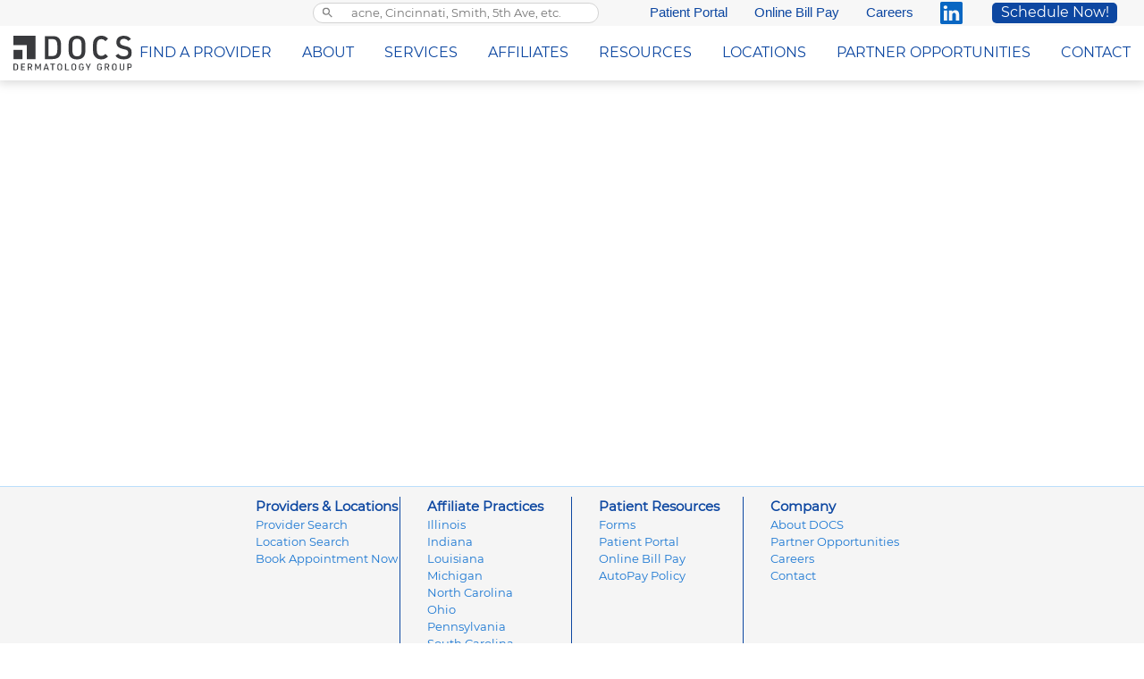

--- FILE ---
content_type: text/html; charset=UTF-8
request_url: https://docsdermgroup.com/apply?gnk=job&gni=8a78839f82f6715d01832e8811375800
body_size: 22390
content:
<!DOCTYPE html>
<html lang="en">

<head>
    <script src="/js/searchBarJSfile.js"></script>


<script>(function (w, d, s, l, i) {
        w[l] = w[l] || [];
        w[l].push({
            'gtm.start':
                new Date().getTime(), event: 'gtm.js'
        });
        var f = d.getElementsByTagName(s)[0],
            j = d.createElement(s), dl = l != 'dataLayer' ? '&l=' + l : '';
        j.async = true;
        j.src =
            'https://www.googletagmanager.com/gtm.js?id=' + i + dl;
        f.parentNode.insertBefore(j, f);
    })(window, document, 'script', 'dataLayer', 'GTM-W7CVJLX');</script>



<!-- Google tag (gtag.js) -->
<script async src="https://www.googletagmanager.com/gtag/js?id=G-FRWXQL4ELL"></script>


<script>
    window.dataLayer = window.dataLayer || [];

    function gtag() {
        dataLayer.push(arguments);
    }

    gtag('js', new Date());

    gtag('config', 'G-FRWXQL4ELL');

    function getCookiePhone(name) {
        const nameEQ = name + "=";
        const ca = document.cookie.split(';');
        for (let i = 0; i < ca.length; i++) {
            let c = ca[i];
            while (c.charAt(0) === ' ') {
                c = c.substring(1, c.length);
            }
            // this below returns the value of the cookie:
            if (c.indexOf(nameEQ) === 0) {
                // return the actual val: campaign name:
                return c.replace(nameEQ, '');
            }
            // if I wanted to make it easier to read we could just use this:
            // if (c.indexOf(nameEQ) == 0) return true;
        }
        return null;
    }

    document.addEventListener('DOMContentLoaded', function () {
        document.querySelectorAll("a[href^='tel:']").forEach(function (element) {
            element.addEventListener('click', function () {
                // go through and put an attribute on each href 'tel:':
                // like this data-phonetype="phone_click_map"
                let phoneNumberType = this.getAttribute('data-phonetype');

                // Send the event to GA4
                gtag('event', phoneNumberType, {
                    'event_category': 'Phone Numbers'
                });

                let adWordsVisitor = getCookiePhone('adWordsVisitor');

                if (adWordsVisitor) {

                    adWordsVisitor = 'phone_' + adWordsVisitor;
                    gtag('event', adWordsVisitor,
                        {
                            'event_category': 'PPC Phone Link Click',
                            'event_action': 'Click',
                            'provider_breakdown': 'reusing_campaign_codes'
                        });
                }

            });

        });

        //https://docsdermgroup.com/appointments?ref=dermatologyappointment.com&utm_campaign=dermatologyappointment.com

        function getParameterByName(name, url = window.location.href) {
            name = name.replace(/[\[\]]/g, '\\$&');
            const regex = new RegExp('[?&]' + name + '(=([^&#]*)|&|#|$)');
            const results = regex.exec(url);
            if (!results) return null;
            if (!results[2]) return '';
            return decodeURIComponent(results[2].replace(/\+/g, ' '));
        }

        const referrer = getParameterByName('ref');

        if (referrer === 'dermatologyappointment.com') {
            console.log('Logging referrer as www.DermatologyAppointment.com');
            gtag('event', 'www.DermatologyAppointment.com', {
                'event_category': 'Referrer',
                'event_label': 'www.DermatologyAppointment.com',
                'value': 1
            });
        }

    });// ...end DOMContentLoaded

</script>





<script>



    // used in other files, however I have placed this function here
    // because I know it is higher in the page and this javascript file
    // must be present where it is used elsewhere
    function appendClickToken(npHref, click_token) {
        try {
            const url = new URL(npHref);
            const params = new URLSearchParams(url.search);
            const currentCampaign = params.get('utm_campaign');

            if (!currentCampaign) {
                return npHref;
            }

            params.set('utm_campaign', `${currentCampaign}_${click_token}`);
            url.search = params.toString();
            return url.toString();
        } catch (e) {
            console.error('Invalid URL provided:', e);
            return npHref;
        }
    }



    function getAnonToken() {
        // Check if anon_token exists in the query string
        const urlParams = new URLSearchParams(window.location.search);
        const queryToken = urlParams.get('anon_token');

        if (queryToken) {
            // If token exists in query string, set it as a cookie and return it
            setATCookie('anon_token', queryToken);
            // record that there was a geo sniffer usage by virtue
            // of the fact that we found the 'anon_token' in the query string
            setGeoSnifferUsedCookie();
            return queryToken;
        }

        // Check if anon_token cookie exists
        const cookieToken = getATCookie('anon_token');

        if (cookieToken) {
            // If cookie exists, return its value
            return cookieToken;
        }

        // If no token in query string or cookie, generate a new one
        const newToken = generateRandomToken(12);
        setATCookie('anon_token', newToken);

        return newToken;
    }


    function stripDomainExtras(url) {
        // If empty string, return it
        if (!url) return '';

        try {
            // If it's a full URL (like in referrer), create URL object
            let hostname = url;
            if (url.includes('://')) {
                hostname = new URL(url).hostname;
            }

            // Remove 'www.'
            hostname = hostname.replace(/^www\./, '');

            // Remove only .com and .net
            hostname = hostname.replace(/\.(com|net)$/, '');

            return hostname;
        } catch (e) {
            // If URL parsing fails, return original without TLD
            return url.replace(/\.[^.]+$/, '');
        }
    }

    function setGeoSnifferUsedCookie() {
        // Calculate expiration time (current time + 6 hours)
        const expirationDate = new Date();
        expirationDate.setTime(expirationDate.getTime() + (6 * 60 * 60 * 1000));

        // Create navigation data object with cleaned domain names
        const navigationData = {
            from: stripDomainExtras(document.referrer),
            to: stripDomainExtras(window.location.hostname)
        };

        const expires = "expires=" + expirationDate.toUTCString();

        // Set the cookie - encode the JSON object to handle special characters
        document.cookie = "geo_sniffer_used=" + encodeURIComponent(JSON.stringify(navigationData)) +
            ";" + expires + ";path=/";
    }

    function getGeoSnifferUsedCookie() {
        // Get all cookies and split into array
        const cookies = document.cookie.split(';');

        // Look for our specific cookie
        for (let cookie of cookies) {
            const [name, value] = cookie.trim().split('=');
            if (name === 'geo_sniffer_used') {
                try {
                    // Parse the JSON data and return the object
                    return JSON.parse(decodeURIComponent(value));
                } catch (e) {
                    // If there's any error parsing, return null
                    return null;
                }
            }
        }

        // Return null if cookie doesn't exist
        return null;
    }



    function generateRandomToken(length) {
        const characters = 'ABCDEFGHIJKLMNOPQRSTUVWXYZabcdefghijklmnopqrstuvwxyz0123456789';
        let result = '';
        for (let i = 0; i < length; i++) {
            result += characters.charAt(Math.floor(Math.random() * characters.length));
        }
        return result;
    }

    function setATCookie(name, value) {
        const expirationDate = new Date();

        expirationDate.setTime(expirationDate.getTime() + (6 * 60 * 60 * 1000));
        const expires = "expires=" + expirationDate.toUTCString();
        document.cookie = name + "=" + value + ";" + expires + ";path=/";
    }

    function getATCookie(name) {
        const cookieName = name + "=";
        const decodedCookie = decodeURIComponent(document.cookie);
        const cookieArray = decodedCookie.split(';');
        for (let i = 0; i < cookieArray.length; i++) {
            let cookie = cookieArray[i];
            while (cookie.charAt(0) === ' ') {
                cookie = cookie.substring(1);
            }
            if (cookie.indexOf(cookieName) === 0) {
                return cookie.substring(cookieName.length, cookie.length);
            }
        }
        return "";
    }

    function getDeviceType() {
        if (window.innerWidth > 900) {
            return "desktop";
        } else {
            return "mobile";
        }
    }

    (function () {

        const cookieName = 'np-source';
        const widgetClass = 'nextpatient-widget';
        const urlParams = new URLSearchParams(window.location.search);

        let valuesToPass = {};
        let nValues = 0;

        function isTestDomain() {
            return window.location.href.includes('.test');
        }

        function getDomain(hostname) {
            let hostBits = hostname.split('.')
            let numBits = hostBits.length

            const knownExtensions = ["com", "org", "net", "edu",
                "co", "care","test:8000","test:8001","test:8002","test:8003"]

            if (numBits === 2) {
                return hostname
            } else if (knownExtensions.includes(hostBits[numBits - 1])) {
                return hostBits[numBits - 2] + '.' + hostBits[numBits - 1]
            } else {
                return hostname
            }
        }

        let thisDomain = getDomain(window.location.host);

        if (document.referrer) {
            const referHostname = new URL(document.referrer).hostname
            // first test: if the referrer is not this domain itself (ie they are
            // coming in from a foreign host, then set the referrer,
            // also set the utm_campaign in advance in case it is not already set
            // also get/set anon_token
            if (thisDomain !== getDomain(referHostname)) {
                valuesToPass['ref'] = referHostname
                valuesToPass['utm_campaign'] = thisDomain.replace('.com','')
                    .replace('.net', '') + '_NO_campaign' + '_tkn_' + getAnonToken();
                nValues += 1
            }
        }
        //

        const varNames = ["gclid", "utm_source", "utm_medium", "utm_campaign", "utm_term", "utm_content", "fbclid"];

        for (const varName of varNames) {
            let urlValue = urlParams.get(varName)
            if (urlValue !== null) {
                valuesToPass[varName] = urlValue
                nValues += 1
            }
        }

        if (nValues > 0) {

            if(isTestDomain()){
                // here I have different subdomains locally:
                document.cookie = cookieName + '=' + JSON.stringify(valuesToPass) + '; path=/; '
            }else{
                let date = new Date();
                date.setTime(date.getTime() + (6*60*60*1000)); // Set it for 6 hours
                let expires = "expires=" + date.toUTCString();
                document.cookie = cookieName + '=' + JSON.stringify(valuesToPass) + '; ' + expires + '; domain=' + thisDomain + '; path=/;';
            }

        } else {
            loadValuesFromCookie()
        }

        function loadValuesFromCookie() {
            const cookieDecoded = decodeURIComponent(document.cookie);
            const cookies = cookieDecoded.split('; ');
            let utmCampaignSet = false;

            for(let cookiePair of cookies) {

                const thisCookieBits = cookiePair.split('=', 2)
                if (thisCookieBits[0] === cookieName) {
                    //thisCookieBits[1]: {"utm_medium":"crazzzzy"}
                    valuesToPass = JSON.parse(thisCookieBits[1]);
                    // Check if the 'utm_campaign' key exists in the parsed object
                    if ('utm_campaign' in valuesToPass) {
                        utmCampaignSet = true;
                    }
                }

            }
            //console.log('standard valuesToPass: ', valuesToPass)

            // Here we are dealing with the situation where there is a) no referrer,
            // and b) no query string with the pairs such as utm_campaign, utm_source
            // etc.. In this case we STILL want to know where it is booked: docsdermgroup.com
            // or the separate affiliate site.
            // If utm_campaign is indeed set by us in our PPC campaign for example, then
            // one of the loops above will override/replace utm_campaign, and it will
            // be clear enough from our campaign codes, such as ppc_office_novi, where
            // the booking site in fact was.
            // Claude: is this if block below likely to ever be used?
            if (!utmCampaignSet) {

                // old did not have timeout value, defaulting to session
                /*
                valuesToPass['utm_campaign'] = thisDomain.replace('.com','')
                    .replace('.net', '') + '_NO_campaign' + '_tkn_' + getAnonToken();

                document.cookie = cookieName + '=' + JSON.stringify(valuesToPass) + '; domain=' + thisDomain + '; path=/; '
                */
                // new:
                valuesToPass['utm_campaign'] = thisDomain.replace('.com','')
                    .replace('.net', '') + '_NO_campaign' + '_tkn_' + getAnonToken();

                let date = new Date();
                date.setTime(date.getTime() + (6*60*60*1000)); // Set it for 6 hours
                let expires = "expires=" + date.toUTCString();

                document.cookie = cookieName + '=' + JSON.stringify(valuesToPass) + '; ' + expires + '; domain=' + thisDomain + '; path=/;';

            }
        }


        function decorateLinks() {
            const npLinks = document.querySelectorAll('a[href*="nextpatient.co"]');

            //console.log('number of np links found: ')
            //console.log(npLinks.length)
            //console.log('attempting to decorate')
            //console.log('and here is valuesToPass:')
            //console.log(valuesToPass)
            for (const thisLink of npLinks) {
                let thisURL = new URL(thisLink.href)
                for (const varName in valuesToPass) {
                    thisURL.searchParams.set(varName, valuesToPass[varName])
                }
                //console.log(thisURL)
                thisLink.href = thisURL;
            }
        }
        const mutationCallback = (mutationList, observer) => {
            // Call decorateLinks whenever a mutation is observed
            decorateLinks();
        };

        const broadMutationCallback = (mutationsList, observer) => {

            decorateLinks();

            for(const mutation of mutationsList) {
                if(mutation.type === 'childList' && mutation.addedNodes.length > 0) {
                    mutation.addedNodes.forEach(node => {
                        // Check if the added node is an element, and matches the selector
                        if(node.nodeType === 1 && node.matches('[id^="nextpatient-widget"]')) {

                            // Your original observer setup here, observing the added node
                            const newObserver = new MutationObserver(mutationCallback);
                            newObserver.observe(node, { childList: true, subtree: true });
                            decorateLinks(); // Call your function to decorate links on the new widget
                        }
                    });
                }
            }

        };

        // LOP feb 13 ... I think the script is coming in TOO LATE or too early
        // rather ... it is looking for something in the page that does not yet
        // exist ,,, is this happening because I am far away? i have it set to
        // wait for the page to load ...

        function setupBroadObserver() {
            //console.log("broad observer has been set up");
            const observerOptions = {
                childList: true, // Observe direct children additions/removals
                subtree: true, // Observe all descendant elements as well
            };

            const broadObserver = new MutationObserver(broadMutationCallback);
            // Replace 'document.body' with a more specific parent element
            let nextPatientAncestor = document.querySelector('.nextPatientTrackSource');

            //console.log('nextPatientAncestor element:', nextPatientAncestor)
            if(!nextPatientAncestor){
                //console.log('did not find nextpatient parent element')
                return;
            }
            broadObserver.observe(nextPatientAncestor, observerOptions);
        }

        addEventListener("load", (event) => {
            decorateLinks();
            setupBroadObserver();
        });


    })();


    ////////////////////////////////////////////////////
    ///////////////////////////////////////////////////
    ///////////////////////////////////////////////////


    function pollForAnonToken(maxAttempts = 4, delay = 70) {
        return new Promise((resolve) => {
            let attempts = 0;

            function attemptGetToken() {
                const anonToken = getCookieForLandingPage('anon_token');
                if (anonToken) {
                    resolve(anonToken);
                } else if (attempts < maxAttempts - 1) {
                    attempts++;
                    setTimeout(attemptGetToken, delay);
                } else {
                    resolve(null); // Resolve with null if token not found after all attempts
                }
            }

            attemptGetToken();
        });
    }

    function setCookieForLandingPage(name, value, hours) {
        let expires = "";
        if (hours) {
            const date = new Date();
            date.setTime(date.getTime() + (hours * 60 * 60 * 1000));
            expires = "; expires=" + date.toUTCString();
        }
        document.cookie = name + "=" + (value || "")  + expires + "; path=/";
    }

    function getCookieForLandingPage(name) {
        const value = `; ${document.cookie}`;
        const parts = value.split(`; ${name}=`);
        if (parts.length === 2) return parts.pop().split(';').shift();
    }

    function setCookieToStopLandingData() {
        setCookieForLandingPage('do_not_sending_landing_info', 'true', 6);
    }

    async function getFreshCsrfToken() {
        const response = await fetch('/admin-csrf-token', {
            credentials: 'include',
            headers: {
                'Accept': 'application/json',
            },
        });

        if (!response.ok) {
            throw new Error(`Failed to fetch CSRF token: ${response.status} ${response.statusText}`);
        }

        const data = await response.json();

        if (data.token) {
            return data.token;
        } else {
            throw new Error('CSRF token not found in the response');
        }
    }

    // Landing Page Logic Functions
    function shouldSendLandingInfo() {
        // Check if anon_token is in the query string
        const urlParams = new URLSearchParams(window.location.search);
        if (urlParams.has('anon_token')) {
            // Set cookie to prevent future landing data collection
            setCookieToStopLandingData();
            return false;
        }

        // Check if we have the do-not-send cookie
        if (getCookieForLandingPage('do_not_sending_landing_info')) {
            return false;
        }

        // Check if we've already sent landing info in this session
        return !getCookieForLandingPage('landing_info_sent');
    }

    async function sendLandingLocationInfo() {
        // Check if we should send landing info - store the result
        const shouldSend = shouldSendLandingInfo();
        if (!shouldSend) {

            return;
        }

        try {
            const csrfToken = await getFreshCsrfToken();

            if (!csrfToken) {
                console.error('CSRF token not found in cookies');
                return;
            }

            // Poll for anon_token
            const anonToken = getAnonToken();

            if (!anonToken) {
                console.error('anon_token not found after multiple attempts');
                return;
            }

            let body = {
                path: window.location.pathname,
                device_type: getDeviceType(),
                anon_token: anonToken
            };

            let url_endpoint = 'https://docsdermgroup.com/adminPost/setLandingLocationInfo';

            let request_contents = {
                method: 'POST',
                headers: {
                    'Accept': 'application/json',
                    'Content-Type': 'application/json',
                    'X-CSRF-TOKEN': csrfToken
                },
                credentials: 'same-origin',
                body: JSON.stringify(body)
            };

            let response = await fetch(url_endpoint, request_contents);

            if (!response.ok) {
                let errObj = {
                    statusText: response.statusText,
                    status: response.status,
                };
                console.error("Error: ", errObj);
                return;
            }

            let json = await response.json();

            if (json['success']) {

                setCookieForLandingPage('do_not_sending_landing_info', 'true', 6);
            } else {
                console.error(json['error']);
            }

        } catch (e) {
            console.error('Error in sendLandingLocationInfo:', e);
        }
    }

    // Event Listener
    document.addEventListener('DOMContentLoaded', () => {
        sendLandingLocationInfo();
    });

</script>

<!-- Meta Pixel Code from MJ2 on Oct 9, 2024 -->


<script>
    !function(f,b,e,v,n,t,s)
    {if(f.fbq)return;n=f.fbq=function(){n.callMethod?
        n.callMethod.apply(n,arguments):n.queue.push(arguments)};
        if(!f._fbq)f._fbq=n;n.push=n;n.loaded=!0;n.version='2.0';
        n.queue=[];t=b.createElement(e);t.async=!0;
        t.src=v;s=b.getElementsByTagName(e)[0];
        s.parentNode.insertBefore(t,s)}(window,document,'script',
        'https://connect.facebook.net/en_US/fbevents.js');
    fbq('init', '1513318485368886');
    fbq('track', 'PageView');
    //     1513318485368886
</script>
<noscript>
    <img height="1" width="1"
         src="https://www.facebook.com/tr?id=1513318485368886&ev=PageView
&noscript=1"/>
</noscript>
<!-- End Meta Pixel Code -->








    <meta charset="utf-8">
    <meta name="viewport" content="width=device-width, initial-scale=1, maximum-scale=1, minimum-scale=1">


    <title>Apply - DOCS Dermatology Dermatology Jobs and Medical Assistant Jobs in Ohio, Michigan, Illinois, North Carolina and West Virginia</title>

    <meta name="description" content="Apply - DOCS Dermatology Dermatology Jobs and Medical Assistant Jobs in Ohio, Michigan, Illinois, North Carolina and West Virginia" />

    <link rel="icon" href="/images/faviconDOCS.png">

    <link rel="stylesheet" href="https://docsdermgroup.com/css/bootstrap.min.css">

    

    <style>
        @font-face {
            font-family: Montserrat;
            src: url('/css/Montserrat/Montserrat-Regular.ttf');
        }
        @font-face {
            font-family: Montserrat-Bold;
            src: url('/css/Montserrat/Montserrat-Bold.ttf');
        }
        * {
            box-sizing: border-box;
            font-family: Montserrat, sans-serif;
            /*NEWNEW*/
            flex-shrink: 0!important;
        }

        body, html {
            min-height: 100%;

            margin: 0;
        }
        body {

            min-height: 100vh;
            max-height: none;

            position: relative;
            display: flex;
            flex-direction: column;
            flex-wrap: nowrap;
            /*justify-content: flex-start;*/

            overflow: scroll!important;
            overflow-x: hidden;
        }

    </style>


    

</head>


<body>
<noscript><iframe src="https://www.googletagmanager.com/ns.html?id=GTM-W7CVJLX"
                  height="0" width="0" style="display:none;visibility:hidden"></iframe></noscript>



<style>
    :root {
        --greyMetallic: #3B3E40;
        --blue1: #e3f2fd;
        --blue2: #bbdefb;
        --blue3: #90caf9;
        --blue4: #64b5f6;
        --blue5: #42a5f5;
        --blue6: #2196f3;
        --blue7: #1e88e5;
        --blue8: #1976d2;
        --blue9: #1565c0;
        --blue10: #0d47a1;
    }

    * {
        box-sizing: border-box;
        font-family: Montserrat, sans-serif;
        font-weight: 400;
    }

    body {
        position: relative;
    }

    a {
        text-decoration: none;
    }

    a:hover {
        text-decoration: none;
        color: var(--blue10);
    }

    a:visited {
        color: var(--blue10);
    }

    /* Header Styles */
    #strip_header {
        position: fixed;
        left: 0;
        top: 0;
        background-color: white;
        width: 100%;
        height: 11vh;
        min-height: 90px;
        z-index: 199;
        display: flex;
        flex-direction: column;
        justify-content: center;
        align-items: center;
        box-shadow: 0 0 12px 2px lightgrey;
    }

    #header_pad_strip {
        width: 100%;
        height: 11vh;
        min-height: 90px;
        margin-bottom: auto;
    }

    @media (max-width: 900px) {
        #strip_header, #header_pad_strip {
            display: none;
        }
    }

    /* Top Row Styles */
    #top_row {
        width: 100%;
        height: 32%;
        padding-right: 30px;
        background-color: #f7f7f7;
        display: flex;
        flex-direction: row;
        justify-content: flex-end;
        align-items: center;
    }

    .top_row_item {
        margin-left: 30px;
        color: var(--blue10);
        font-size: 15px;
        font-family: "Helvetica Neue", sans-serif;
        text-decoration: none;
        display: flex;
        flex-direction: row;
        align-items: center;
        transition: color 0.3s;
    }

    .top_row_item:visited {
        color: var(--blue10);
    }

    .top_row_item:hover {
        color: #2196f3;
        text-decoration: none;
    }

    #btn_portal {
        width: 140px;
        height: 80%;
        border-radius: 5px;
        background-color: var(--blue10);
        color: white;
        text-decoration: none;
        margin-left: 30px;
        transition: background-color 0.3s, box-shadow 0.3s;
        display: flex;
        flex-direction: row;
        justify-content: center;
        align-items: center;
    }

    #btn_portal:hover {
        background-color: var(--blue9);
        box-shadow: 2px 3px 3px var(--blue7);
        text-decoration: none;
        color: white;
    }

    #btn_portal:visited {
        color: white;
    }

    /* Logo and Menu Layout */
    .logo_box {
        margin-right: auto;
        flex-grow: 0;
        height: 100%;
        padding-left: 15px;
        display: flex;
        flex-direction: row;
        justify-content: flex-start;
        align-items: center;
    }

    /*
    original:
     #logoImgFile {
        height: 95%;
        width: auto;
    }
     */
    #logoImgFile {
        /*height: 70%;*/
        height: 64%;
        width: auto;
    }


    @media(max-width: 900px){
        #logoImgFile {
            height: 56%;
            width: auto;
        }
    }

    #double_stack_menu {
        width: 100%;
        height: 68%;
        display: flex;
        flex-direction: row;
        justify-content: flex-start;
        align-items: center;
    }

    #bottom_row {
        width: auto;
        flex-grow: 0;
        display: flex;
        flex-direction: row;
        justify-content: flex-end;
        align-items: center;
    }

    #searchBar {
        width: 350px;
        height: 100%;
    }

    @media(max-width: 1200px) {
        #searchBar {
            margin-left: 15px;
        }
    }

    /* Menu Item Styles */
    .mmi {
        position: relative;
        padding: 8px;
        height: 100%;
        z-index: 1250;
        color: var(--blue10);
        font-family: 'Montserrat', sans-serif;
        text-decoration: none;
        margin-right: 18px;
        display: flex;
        flex-direction: row;
        justify-content: center;
        align-items: center;
        transition: color 0.3s, background-color 0.3s;
        cursor: pointer !important;
    }

    .mmi:visited {
        color: var(--blue10);
    }

    .mmi:hover {
        color: var(--blue10);
        background-image: linear-gradient(#90caf9, #e3f2fd);
    }

    @media(max-width: 1250px) {
        .mmi {
            margin-right: 15px;
            font-size: 0.8rem;
        }
    }

    @media(max-width: 1025px) {
        .mmi {
            margin-right: 10px;
            font-size: 0.75rem;
        }
    }

    @media(max-width: 950px) {
        .mmi {
            margin-right: 6px;
            font-size: 0.70rem;
        }
    }

    /* Submenu Styles */
    .subbox {
        position: absolute;
        background-color: #e3f2fd;
        z-index: 1250;
        display: none;
        flex-direction: column;
        justify-content: flex-start;
        align-items: center;
    }

    .smi, .smi2, .smi_large {
        position: relative;
        color: var(--blue10);
        z-index: 1250;
        min-height: 40px !important;
        cursor: pointer;
        text-decoration: none;
        display: flex;
        flex-direction: row;
        justify-content: center;
        align-items: center;
        background-color: #e3f2fd;
        transition: background-color 0.2s;
    }

    .smi {
        width: 220px;
        height: 40px;
    }

    .smi2 {
        width: 100%;
        height: 40px;
        padding-right: 5px;
        padding-left: 5px;
    }

    .smi_large {
        width: 220px;
        height: 60px;
    }

    .smi:hover, .smi2:hover, .smi_large:hover {
        color: var(--blue10);
        text-decoration: none;
        background-color: #fafafa;
        border: 1px solid var(--blue10);
    }

    .smi:visited, .smi2:visited {
        color: var(--blue10);
    }

    /* Specific Submenu Positioning */
    #aboutSubbox {
        bottom: -160px;
        left: 0;
        width: 220px;
        height: 160px;
    }

    #patientSubbox {
        bottom: -120px;
        left: 0;
        width: 220px;
        height: 120px;
    }

    #partnerOppsSubbox {
        bottom: -80px;
        left: 0;
        width: 220px;
        height: 80px;
    }

    #servicesSubbox {
        bottom: -120px;
        left: 0;
        width: 220px;
        height: 120px;
    }

    #medicalServicesSubbox, #cosmeticServicesSubbox {
        top: 0;
        left: 220px;
        width: 440px;
        flex-direction: row;
        flex-wrap: wrap;
    }

    #trialsSubbox {
        top: 0;
        left: 220px;
        width: 220px;
    }

    #affilSubbox {
        width: 220px;
        height: 280px;
        bottom: -280px;
        left: 0;
    }

    .stateSub {
        width: 290px;
        left: 220px;
        top: 0;
        position: absolute;
        background-color: #e3f2fd;
        display: none;
        flex-direction: column;
        justify-content: flex-start;
        align-items: center;
    }

    /* Icon and Text Styles */
    .bsIcon {
        fill: var(--blue10);
    }

    .bsIcon:hover {
        fill: var(--blue10);
    }

    .bsIconLinkedIn {
        fill: #0966C2;
        transition: fill 0.3s;
    }

    .bsIconLinkedIn:hover {
        fill: var(--blue7) !important;
    }

    .margRight5px {
        margin-right: 3px;
    }

    .bsCaret {
        margin-left: auto;
        margin-right: 3px;
    }

    .txt_submen {
        margin-left: auto;
        margin-right: auto;
    }

    .longwords {
        flex-direction: column;
        justify-content: space-between;
        align-items: center;
        font-size: 0.9em;
        flex-wrap: nowrap;
    }

    .longwords_large {
        flex-direction: row;
        justify-content: center;
        align-items: center;
        font-size: 0.9em;
        flex-wrap: nowrap;
    }

    .reduceText {
        font-size: 0.9em;
    }

    .flexColumn {
        flex-direction: column;
        align-items: center;
        justify-content: center;
    }

    .mountainStateFont {
        font-size: 14px !important;
    }

    .txtClinical {
        width: 85%;
        height: 100%;
        padding-left: 16px;
        padding-right: 6px;
        display: flex;
        flex-direction: row;
        justify-content: center;
        align-items: center;
    }

    .header-external-icon {
        width: 16px;
        height: 16px;
        margin-left: 4px;
    }

    /* Form Styles */
    .nxtPatientDiv select,
    .nextpatient-criteria-input select,
    [name="insurance_id"] {
        max-width: 350px !important;
    }
</style>

<div id="header_pad_strip"></div>

<div id="strip_header" class="box-shadow">
    <div id="top_row">
        <div id="searchBar"></div>
        <script src="/js/searchBar/app.js?id=677b91bb180ae5ac2f55"></script>

        <a href="/patient-resources/patient-portal" class="top_row_item">Patient Portal</a>
        <a href="/patient-resources/online-bill-pay" class="top_row_item">Online Bill Pay</a>
        <a href="/careers" class="top_row_item">Careers</a>

        <a class="top_row_item" href="https://www.linkedin.com/company/docsderm/about" target="_blank">
            <svg xmlns="http://www.w3.org/2000/svg" width="25" height="25"
                 class="bi bi-linkedin bsIcon bsIconLinkedIn margRight5px" viewBox="0 0 16 16">
                <path d="M0 1.146C0 .513.526 0 1.175 0h13.65C15.474 0 16 .513 16 1.146v13.708c0 .633-.526 1.146-1.175 1.146H1.175C.526 16 0 15.487 0 14.854V1.146zm4.943 12.248V6.169H2.542v7.225h2.401zm-1.2-8.212c.837 0 1.358-.554 1.358-1.248-.015-.709-.52-1.248-1.342-1.248-.822 0-1.359.54-1.359 1.248 0 .694.521 1.248 1.327 1.248h.016zm4.908 8.212V9.359c0-.216.016-.432.08-.586.173-.431.568-.878 1.232-.878.869 0 1.216.662 1.216 1.634v3.865h2.401V9.25c0-2.22-1.184-3.252-2.764-3.252-1.274 0-1.845.7-2.165 1.193v.025h-.016a5.54 5.54 0 0 1 .016-.025V6.169h-2.4c.03.678 0 7.225 0 7.225h2.4z"/>
            </svg>
        </a>

        <a id="btn_portal" href="/appointments">Schedule Now!</a>
    </div>

    <div id="double_stack_menu">
        <a href="/" class="logo_box">
            <img id="logoImgFile" alt="Logo for Dermatologists of Central States" src="[data-uri]
">
        </a>

        <div id="bottom_row">
            <a class="mmi" href="/glossary-search">FIND A PROVIDER</a>

            <!-- ABOUT Menu -->
            <div id="about-us" class="mmi">ABOUT
                <div id="aboutSubbox" class="subbox">
                                            <a href="/glossary-search" class="smi">Find a Provider</a>
                                            <a href="/listings" class="smi">Find a Location</a>
                                            <a href="/careers" class="smi">Careers</a>
                                            <a href="/about-us" class="smi">Company Information</a>
                                    </div>
            </div>

            <!-- SERVICES Menu -->
            <div id="our-services" class="mmi">SERVICES
                <div id="servicesSubbox" class="subbox">

                    <!-- Medical Services -->
                    <div id="medicalServices" class="smi">
                        <span class="txt_submen">Medical Services</span>
                        <svg xmlns="http://www.w3.org/2000/svg" width="15" height="15" class="bi bi-caret-right-fill bsIcon bsCaret" viewBox="0 0 16 16">
                            <path d="m12.14 8.753-5.482 4.796c-.646.566-1.658.106-1.658-.753V3.204a1 1 0 0 1 1.659-.753l5.48 4.796a1 1 0 0 1 0 1.506z"/>
                        </svg>
                        <div class="subbox" id="medicalServicesSubbox">
                                                            <a href="/our-services/medical-services/acne" class="smi">Acne</a>
                                                            <a href="/our-services/medical-services/skin-cancer/basal-cell-carcinoma" class="smi">Basal Cell Carcinoma</a>
                                                            <a href="/our-services/medical-services/cellulitis" class="smi">Cellulitis</a>
                                                            <a href="/our-services/medical-services/dermatitis" class="smi">Dermatitis</a>
                                                            <a href="/our-services/medical-services/dermatofibrosarcoma-protuberans" class="smi">Derma. Protuberans</a>
                                                            <a href="/our-services/medical-services/fungal-conditions" class="smi">Fungal Conditions</a>
                                                            <a href="/our-services/medical-services/hair-conditions" class="smi">Hair Conditions</a>
                                                            <a href="/our-services/medical-services/hidradenitis-suppurativa" class="smi">Hidradenitis Suppurativa</a>
                                                            <a href="/our-services/medical-services/hyperhidrosis" class="smi">Hyperhidrosis</a>
                                                            <a href="/our-services/medical-services/insect-infestations" class="smi">Insect Infestations</a>
                                                            <a href="/our-services/medical-services/keloids" class="smi">Keloids</a>
                                                            <a href="/our-services/medical-services/keratosis" class="smi">Keratosis</a>
                                                            <a href="/our-services/medical-services/lichen-planus" class="smi">Lichen Planus</a>
                                                            <a href="/our-services/medical-services/lupus" class="smi">Lupus</a>
                                                            <a href="/our-services/medical-services/moles" class="smi">Moles</a>
                                                            <a href="/our-services/medical-services/melanoma" class="smi">Melanoma</a>
                                                            <a href="/our-services/medical-services/merkel-cell-carcinoma" class="smi">Merkel Cell Carcinoma</a>
                                                            <a href="/our-services/medical-services/pemphigus" class="smi">Pemphigus</a>
                                                            <a href="/our-services/medical-services/pigment-conditions" class="smi">Pigment Conditions</a>
                                                            <a href="/our-services/medical-services/pityriasis-rosea" class="smi">Pityriasis Rosea</a>
                                                            <a href="/our-services/medical-services/xtrac-laser-treatment-for-psoriasis" class="smi">Xtrac Laser</a>
                                                            <a href="/our-services/medical-services/psoriatic-arthritis" class="smi">Psoriatic Arthritis</a>
                                                            <a href="/our-services/medical-services/rashes" class="smi">Rashes</a>
                                                            <a href="/our-services/medical-services/skin-cancer" class="smi">Skin Cancer</a>
                                                            <a href="/our-services/medical-services/scleroderma" class="smi">Scleroderma</a>
                                                            <a href="/our-services/medical-services/sebaceous-carcinoma" class="smi">Sebaceous Carcinoma</a>
                                                            <a href="/our-services/medical-services/squamos-cell-carcinoma" class="smi">Squamos Cell Carcinoma</a>
                                                            <a href="/our-services/medical-services/viral-conditions" class="smi">Viral Conditions</a>
                                                            <a href="/our-services/medical-services/warts" class="smi">Warts</a>
                                                    </div>
                    </div>

                    <!-- Cosmetic Services -->
                    <div id="cosmeticServices" class="smi">
                        <span class="txt_submen">Cosmetic Services</span>
                        <svg xmlns="http://www.w3.org/2000/svg" width="15" height="15" class="bi bi-caret-right-fill bsIcon bsCaret" viewBox="0 0 16 16">
                            <path d="m12.14 8.753-5.482 4.796c-.646.566-1.658.106-1.658-.753V3.204a1 1 0 0 1 1.659-.753l5.48 4.796a1 1 0 0 1 0 1.506z"/>
                        </svg>
                        <div class="subbox" id="cosmeticServicesSubbox">
                                                            <a href="/our-services/cosmetic-services/accusculpt" class="smi">Accusculpt</a>
                                                            <a href="/our-services/cosmetic-services/Airgent" class="smi">Airgent</a>
                                                            <a href="/our-services/cosmetic-services/chemical-peels" class="smi">Chemical Peels</a>
                                                            <a href="/our-services/cosmetic-services/coolsculpting-body-contouring" class="smi">Coolsculpting</a>
                                                            <a href="/our-services/cosmetic-services/cooltone" class="smi">CoolTone</a>
                                                            <a href="/our-services/cosmetic-services/daxxify" class="smi">Daxxify</a>
                                                            <a href="/our-services/cosmetic-services/dermapen" class="smi">Dermapen</a>
                                                            <a href="/our-services/cosmetic-services/dermaplaning" class="smi">Dermaplaning</a>
                                                            <a href="/our-services/cosmetic-services/exilis-machine-body-contouring" class="smi">Exilis Machine</a>
                                                            <a href="/our-services/cosmetic-services/facials" class="smi">Facials</a>
                                                            <a href="/our-services/cosmetic-services/fillers" class="smi">Fillers</a>
                                                            <a href="/our-services/cosmetic-services/injectable-menu" class="smi">Injectables</a>
                                                            <a href="/our-services/cosmetic-services/ipl-intense-pulse-light" class="smi">IPL: Intense Pulse Light</a>
                                                            <a href="/our-services/cosmetic-services/jeuveau" class="smi">Jeuveau</a>
                                                            <a href="/our-services/cosmetic-services/laser-treatments" class="smi">Laser Treatments</a>
                                                            <a href="/our-services/cosmetic-services/microderm-abrasion" class="smi">MicroDerm Abrasion</a>
                                                            <a href="/our-services/cosmetic-services/micro-needling-skin-resurfacing" class="smi">Micro-needling</a>
                                                            <a href="/our-services/cosmetic-services/mira-dry" class="smi">MiraDry</a>
                                                            <a href="/our-services/cosmetic-services/morphius-8-microneedling-fractional-treatment" class="smi">Morphius 8</a>
                                                            <a href="/our-services/cosmetic-services/q-switch-laser" class="smi">Q-switch Laser</a>
                                                            <a href="/our-services/cosmetic-services/skinpen" class="smi">SkinPen</a>
                                                            <a href="/our-services/cosmetic-services/tattoo-removal" class="smi">Tattoo Removal</a>
                                                            <a href="/our-services/cosmetic-services/ultrashape-body-contouring" class="smi">Ultrashape</a>
                                                            <a href="/our-services/cosmetic-services/velashape-body-contouring" class="smi">Velashape</a>
                                                            <a href="/our-services/cosmetic-services/zimmer-z-wave-body-contouring" class="smi">Zimmer/Z Wave</a>
                                                    </div>
                    </div>

                    <!-- Clinical Trials -->
                    <div id="trials" class="smi">
                        <span class="txt_submen">Clinical Trials</span>
                        <svg xmlns="http://www.w3.org/2000/svg" width="15" height="15" class="bi bi-caret-right-fill bsIcon bsCaret" viewBox="0 0 16 16">
                            <path d="m12.14 8.753-5.482 4.796c-.646.566-1.658.106-1.658-.753V3.204a1 1 0 0 1 1.659-.753l5.48 4.796a1 1 0 0 1 0 1.506z"/>
                        </svg>
                        <div class="subbox" id="trialsSubbox">
                                                            <a href="https://www.bexleydermresearch.com"
                                   class="smi_large longwords_large"
                                    target="_blank" >
                                    <span class="txtClinical">Bexley Dermatology (Columbus)</span>
                                </a>
                                                            <a href="/dswo-clinical-trials"
                                   class="smi_large longwords_large"
                                   >
                                    <span class="txtClinical">Dermatologists of SW Ohio (Cincinnati/Dayton)</span>
                                </a>
                                                            <a href="https://dermatologypartners.com/admin-forms/research"
                                   class="smi_large longwords_large"
                                    target="_blank" >
                                    <span class="txtClinical">DOCS Dermatology Research (Medina)</span>
                                </a>
                                                            <a href="https://skincareresearch.com"
                                   class="smi_large longwords_large"
                                    target="_blank" >
                                    <span class="txtClinical">Michigan Center for Skin Care Research</span>
                                </a>
                                                    </div>
                    </div>
                </div>
            </div>

            <!-- AFFILIATES Menu -->
            <div id="our-locations" class="mmi">AFFILIATES
                <div id="affilSubbox" class="subbox">
                                                                    <div id="affilIllinois" class="smi">
                            <span class="txt_submen">Illinois</span>
                            <svg xmlns="http://www.w3.org/2000/svg" width="15" height="15" class="bi bi-caret-right-fill bsIcon bsCaret" viewBox="0 0 16 16">
                                <path d="m12.14 8.753-5.482 4.796c-.646.566-1.658.106-1.658-.753V3.204a1 1 0 0 1 1.659-.753l5.48 4.796a1 1 0 0 1 0 1.506z"/>
                            </svg>
                            <div id="illinois_Subbox" class="stateSub">
                                                                    <a href="https://dermimmunology.com"
                                        target="_blank"                                        class="smi2  reduceText flexColumn">
                                                                                    <span>The Center for Medical Dermatology</span><span>Immunology Research <img src="/images/externalLinkNew.png" class="header-external-icon" /></span>                                                                            </a>
                                                                    <a href="https://skincarectr.com"
                                        target="_blank"                                        class="smi2  ">
                                                                                    The Skin Care Center&nbsp;<img src="/images/externalLinkNew.png" class="header-external-icon" />                                                                            </a>
                                                            </div>
                        </div>
                                                                    <div id="affilIndiana" class="smi">
                            <span class="txt_submen">Indiana</span>
                            <svg xmlns="http://www.w3.org/2000/svg" width="15" height="15" class="bi bi-caret-right-fill bsIcon bsCaret" viewBox="0 0 16 16">
                                <path d="m12.14 8.753-5.482 4.796c-.646.566-1.658.106-1.658-.753V3.204a1 1 0 0 1 1.659-.753l5.48 4.796a1 1 0 0 1 0 1.506z"/>
                            </svg>
                            <div id="indiana_Subbox" class="stateSub">
                                                                    <a href="https://dermatologyskinsurgerycenter.net"
                                        target="_blank"                                        class="smi2  reduceText flexColumn">
                                                                                    <span>Dermatology & Skin</span><span>Surgery Center <img src="/images/externalLinkNew.png" class="header-external-icon" /></span>                                                                            </a>
                                                            </div>
                        </div>
                                                                    <div id="affilLouisiana" class="smi">
                            <span class="txt_submen">Louisiana</span>
                            <svg xmlns="http://www.w3.org/2000/svg" width="15" height="15" class="bi bi-caret-right-fill bsIcon bsCaret" viewBox="0 0 16 16">
                                <path d="m12.14 8.753-5.482 4.796c-.646.566-1.658.106-1.658-.753V3.204a1 1 0 0 1 1.659-.753l5.48 4.796a1 1 0 0 1 0 1.506z"/>
                            </svg>
                            <div id="louisiana_Subbox" class="stateSub">
                                                                    <a href="https://sanovadermatology.com"
                                        target="_blank"                                        class="smi2  ">
                                                                                    Sanova Dermatology&nbsp;<img src="/images/externalLinkNew.png" class="header-external-icon" />                                                                            </a>
                                                            </div>
                        </div>
                                                                    <div id="affilMichigan" class="smi">
                            <span class="txt_submen">Michigan</span>
                            <svg xmlns="http://www.w3.org/2000/svg" width="15" height="15" class="bi bi-caret-right-fill bsIcon bsCaret" viewBox="0 0 16 16">
                                <path d="m12.14 8.753-5.482 4.796c-.646.566-1.658.106-1.658-.753V3.204a1 1 0 0 1 1.659-.753l5.48 4.796a1 1 0 0 1 0 1.506z"/>
                            </svg>
                            <div id="michigan_Subbox" class="stateSub">
                                                                    <a href="https://michderm.com"
                                        target="_blank"                                        class="smi2  ">
                                                                                    Associated Dermatologists&nbsp;<img src="/images/externalLinkNew.png" class="header-external-icon" />                                                                            </a>
                                                                    <a href="https://clarkstonderm.com"
                                        target="_blank"                                        class="smi2  ">
                                                                                    Clarkston Dermatology&nbsp;<img src="/images/externalLinkNew.png" class="header-external-icon" />                                                                            </a>
                                                                    <a href="https://dermatologyskinsurgerycenter.net"
                                        target="_blank"                                        class="smi2  reduceText flexColumn">
                                                                                    <span>Dermatology & Skin</span><span>Surgery Center <img src="/images/externalLinkNew.png" class="header-external-icon" /></span>                                                                            </a>
                                                                    <a href="https://mwdermatology.com"
                                        target="_blank"                                        class="smi2  reduceText flexColumn">
                                                                                    <span>Midwest Center For Dermatology</span><span>and Cosmetic Surgery <img src="/images/externalLinkNew.png" class="header-external-icon" /></span>                                                                            </a>
                                                                    <a href="https://spa43.com"
                                        target="_blank"                                        class="smi2  ">
                                                                                    Spa 43&nbsp;<img src="/images/externalLinkNew.png" class="header-external-icon" />                                                                            </a>
                                                            </div>
                        </div>
                                                                    <div id="affilNorthcarolina" class="smi">
                            <span class="txt_submen">North Carolina</span>
                            <svg xmlns="http://www.w3.org/2000/svg" width="15" height="15" class="bi bi-caret-right-fill bsIcon bsCaret" viewBox="0 0 16 16">
                                <path d="m12.14 8.753-5.482 4.796c-.646.566-1.658.106-1.658-.753V3.204a1 1 0 0 1 1.659-.753l5.48 4.796a1 1 0 0 1 0 1.506z"/>
                            </svg>
                            <div id="northcarolina_Subbox" class="stateSub">
                                                                    <a href="https://chapelhilldermatology.com"
                                        target="_blank"                                        class="smi2  ">
                                                                                    Chapel Hill Dermatology&nbsp;<img src="/images/externalLinkNew.png" class="header-external-icon" />                                                                            </a>
                                                                    <a href="https://charlottedermatology.com"
                                        target="_blank"                                        class="smi2  ">
                                                                                    Charlotte Dermatology&nbsp;<img src="/images/externalLinkNew.png" class="header-external-icon" />                                                                            </a>
                                                                    <a href="https://metrolinadermatology.com"
                                        target="_blank"                                        class="smi2  ">
                                                                                    Metrolina Dermatology&nbsp;<img src="/images/externalLinkNew.png" class="header-external-icon" />                                                                            </a>
                                                            </div>
                        </div>
                                                                    <div id="affilOhio" class="smi">
                            <span class="txt_submen">Ohio</span>
                            <svg xmlns="http://www.w3.org/2000/svg" width="15" height="15" class="bi bi-caret-right-fill bsIcon bsCaret" viewBox="0 0 16 16">
                                <path d="m12.14 8.753-5.482 4.796c-.646.566-1.658.106-1.658-.753V3.204a1 1 0 0 1 1.659-.753l5.48 4.796a1 1 0 0 1 0 1.506z"/>
                            </svg>
                            <div id="ohio_Subbox" class="stateSub">
                                                                    <a href="https://yourgreatskin.com"
                                        target="_blank"                                        class="smi2  reduceText flexColumn">
                                                                                    <span>Advanced Dermatology &</span><span>Cosmetic Surgery Center <img src="/images/externalLinkNew.png" class="header-external-icon" /></span>                                                                            </a>
                                                                    <a href="https://bcderm.net"
                                        target="_blank"                                        class="smi2  ">
                                                                                    Beavercreek Dermatology&nbsp;<img src="/images/externalLinkNew.png" class="header-external-icon" />                                                                            </a>
                                                                    <a href="https://bexleyderm.com"
                                        target="_blank"                                        class="smi2  ">
                                                                                    Bexley Dermatology&nbsp;<img src="/images/externalLinkNew.png" class="header-external-icon" />                                                                            </a>
                                                                    <a href="https://buckeyedermatology.com"
                                        target="_blank"                                        class="smi2  ">
                                                                                    Buckeye Dermatology&nbsp;<img src="/images/externalLinkNew.png" class="header-external-icon" />                                                                            </a>
                                                                    <a href="https://dermgc.com"
                                        target="_blank"                                        class="smi2  reduceText flexColumn">
                                                                                    <span>Dermatologists of</span><span>Greater Columbus <img src="/images/externalLinkNew.png" class="header-external-icon" /></span>                                                                            </a>
                                                                    <a href="https://dermswohio.com"
                                        target="_blank"                                        class="smi2  ">
                                                                                    Dermatologists of SW Ohio&nbsp;<img src="/images/externalLinkNew.png" class="header-external-icon" />                                                                            </a>
                                                                    <a href="https://dermmidohio.com"
                                        target="_blank"                                        class="smi2  reduceText flexColumn">
                                                                                    <span>Dermatology Associates of</span><span>Mid Ohio <img src="/images/externalLinkNew.png" class="header-external-icon" /></span>                                                                            </a>
                                                                    <a href="https://dermatologypartners.com"
                                        target="_blank"                                        class="smi2  ">
                                                                                    Dermatology Partners&nbsp;<img src="/images/externalLinkNew.png" class="header-external-icon" />                                                                            </a>
                                                                    <a href="https://miamivalleyplasticsurgeons.com/"
                                        target="_blank"                                        class="smi2  reduceText flexColumn">
                                                                                    <span>Miami Valley</span><span>Plastic Surgeons <img src="/images/externalLinkNew.png" class="header-external-icon" /></span>                                                                            </a>
                                                                    <a href="https://timelessskinsolutions.com"
                                        target="_blank"                                        class="smi2  ">
                                                                                    Timeless Skin Solutions&nbsp;<img src="/images/externalLinkNew.png" class="header-external-icon" />                                                                            </a>
                                                                    <a href="https://twinoaksdermatology.com"
                                        target="_blank"                                        class="smi2  reduceText flexColumn">
                                                                                    <span>Twin Oaks Dermatology</span><span>& Eye Surgery <img src="/images/externalLinkNew.png" class="header-external-icon" /></span>                                                                            </a>
                                                                    <a href="https://wheatlandderm.com"
                                        target="_blank"                                        class="smi2  ">
                                                                                    Wheatland Dermatology&nbsp;<img src="/images/externalLinkNew.png" class="header-external-icon" />                                                                            </a>
                                                            </div>
                        </div>
                                                                    <div id="affilPennsylvania" class="smi">
                            <span class="txt_submen">Pennsylvania</span>
                            <svg xmlns="http://www.w3.org/2000/svg" width="15" height="15" class="bi bi-caret-right-fill bsIcon bsCaret" viewBox="0 0 16 16">
                                <path d="m12.14 8.753-5.482 4.796c-.646.566-1.658.106-1.658-.753V3.204a1 1 0 0 1 1.659-.753l5.48 4.796a1 1 0 0 1 0 1.506z"/>
                            </svg>
                            <div id="pennsylvania_Subbox" class="stateSub">
                                                                    <a href="https://msmswv.com"
                                        target="_blank"                                        class="smi2 mountainStateFont ">
                                                                                    Mountain State Medical Specialties&nbsp;<img src="/images/externalLinkNew.png" class="header-external-icon" />                                                                            </a>
                                                            </div>
                        </div>
                                                                    <div id="affilSouthcarolina" class="smi">
                            <span class="txt_submen">South Carolina</span>
                            <svg xmlns="http://www.w3.org/2000/svg" width="15" height="15" class="bi bi-caret-right-fill bsIcon bsCaret" viewBox="0 0 16 16">
                                <path d="m12.14 8.753-5.482 4.796c-.646.566-1.658.106-1.658-.753V3.204a1 1 0 0 1 1.659-.753l5.48 4.796a1 1 0 0 1 0 1.506z"/>
                            </svg>
                            <div id="southcarolina_Subbox" class="stateSub">
                                                                    <a href="https://charlottedermatology.com"
                                        target="_blank"                                        class="smi2  ">
                                                                                    Charlotte Dermatology&nbsp;<img src="/images/externalLinkNew.png" class="header-external-icon" />                                                                            </a>
                                                            </div>
                        </div>
                                                                    <div id="affilTexas" class="smi">
                            <span class="txt_submen">Texas</span>
                            <svg xmlns="http://www.w3.org/2000/svg" width="15" height="15" class="bi bi-caret-right-fill bsIcon bsCaret" viewBox="0 0 16 16">
                                <path d="m12.14 8.753-5.482 4.796c-.646.566-1.658.106-1.658-.753V3.204a1 1 0 0 1 1.659-.753l5.48 4.796a1 1 0 0 1 0 1.506z"/>
                            </svg>
                            <div id="texas_Subbox" class="stateSub">
                                                                    <a href="https://sanovadermatology.com"
                                        target="_blank"                                        class="smi2  ">
                                                                                    Sanova Dermatology&nbsp;<img src="/images/externalLinkNew.png" class="header-external-icon" />                                                                            </a>
                                                            </div>
                        </div>
                                                                    <div id="affilWestvirginia" class="smi">
                            <span class="txt_submen">West Virginia</span>
                            <svg xmlns="http://www.w3.org/2000/svg" width="15" height="15" class="bi bi-caret-right-fill bsIcon bsCaret" viewBox="0 0 16 16">
                                <path d="m12.14 8.753-5.482 4.796c-.646.566-1.658.106-1.658-.753V3.204a1 1 0 0 1 1.659-.753l5.48 4.796a1 1 0 0 1 0 1.506z"/>
                            </svg>
                            <div id="westvirginia_Subbox" class="stateSub">
                                                                    <a href="https://huntingtondermatologyinc.com"
                                        target="_blank"                                        class="smi2 mountainStateFont ">
                                                                                    Huntington Dermatology&nbsp;<img src="/images/externalLinkNew.png" class="header-external-icon" />                                                                            </a>
                                                                    <a href="https://msmswv.com"
                                        target="_blank"                                        class="smi2 mountainStateFont ">
                                                                                    Mountain State Medical Specialties&nbsp;<img src="/images/externalLinkNew.png" class="header-external-icon" />                                                                            </a>
                                                            </div>
                        </div>
                                    </div>
            </div>

            <!-- RESOURCES Menu -->
            <div id="patient-resources" class="mmi">RESOURCES
                <div id="patientSubbox" class="subbox">
                                            <a href="/patient-resources/patient-forms/" class="smi">Patient Forms</a>
                                            <a href="/patient-resources/patient-portal/" class="smi">Patient Portal</a>
                                            <a href="/patient-resources/online-bill-pay/" class="smi">Online Bill Pay</a>
                                    </div>
            </div>

            <a class="mmi" href="/listings">LOCATIONS</a>

            <!-- PARTNER OPPORTUNITIES Menu -->
            <div id="partner-opps" class="mmi">PARTNER OPPORTUNITIES
                <div id="partnerOppsSubbox" class="subbox">
                                            <a href="/about-us/our-partners" class="smi">Our Partners</a>
                                            <a href="/about-us/partner-opportunities" class="smi">Become a Partner</a>
                                    </div>
            </div>

            <a class="mmi" href="/contact">CONTACT</a>
        </div>
    </div>
</div>

<script>
    document.addEventListener('DOMContentLoaded', function () {
        // Clear search input function
        function clearAndTriggerSearchInput() {
            const input = document.querySelector('#iconAndInputContainer input');
            if (input) {
                input.value = '';
                const keyupEvent = new KeyboardEvent('keyup', {
                    bubbles: true,
                    cancelable: true
                });
                input.dispatchEvent(keyupEvent);
                return true;
            } else {
                console.error('Search input element not found');
                return false;
            }
        }

        // Clear search when clicking outside
        document.addEventListener('click', function(event) {
            let searchBar = document.querySelector('#searchBar');
            if (!searchBar.contains(event.target)) {
                clearAndTriggerSearchInput();
            }
        });

        // Generic hover handler for menu items
        function setupHoverEvents(menuId, subboxId) {
            const menu = document.querySelector(`#${menuId}`);
            const subbox = document.querySelector(`#${subboxId}`);

            if (menu && subbox) {
                menu.addEventListener('mouseenter', () => {
                    subbox.style.display = 'flex';
                });

                menu.addEventListener('mouseleave', () => {
                    subbox.style.display = 'none';
                });
            }
        }

        // Setup hover events for main menu items
        const menuItems = [
            ['about-us', 'aboutSubbox'],
            ['our-services', 'servicesSubbox'],
            ['our-locations', 'affilSubbox'],
            ['patient-resources', 'patientSubbox'],
            ['partner-opps', 'partnerOppsSubbox'],
            ['medicalServices', 'medicalServicesSubbox'],
            ['cosmeticServices', 'cosmeticServicesSubbox'],
            ['trials', 'trialsSubbox']
        ];

        menuItems.forEach(([menuId, subboxId]) => {
            setupHoverEvents(menuId, subboxId);
        });

        // Setup hover events for affiliate state menus
                                setupHoverEvents('affilIllinois', 'illinois_Subbox');
                                setupHoverEvents('affilIndiana', 'indiana_Subbox');
                                setupHoverEvents('affilLouisiana', 'louisiana_Subbox');
                                setupHoverEvents('affilMichigan', 'michigan_Subbox');
                                setupHoverEvents('affilNorthcarolina', 'northcarolina_Subbox');
                                setupHoverEvents('affilOhio', 'ohio_Subbox');
                                setupHoverEvents('affilPennsylvania', 'pennsylvania_Subbox');
                                setupHoverEvents('affilSouthcarolina', 'southcarolina_Subbox');
                                setupHoverEvents('affilTexas', 'texas_Subbox');
                                setupHoverEvents('affilWestvirginia', 'westvirginia_Subbox');
            });
</script>
<style>
    :root {
        --blue1: #e3f2fd;
        --blue2: #bbdefb;
        --blue10: #0d47a1;
    }

    #strip_header_mobile, #btnMenuMobile, #strip_mobile_menitems {
        display: none;
    }

    @media (max-width: 900px) {
        #strip_header_mobile {
            height: 12vh;
            padding-left: 10px;
            display: flex;
            align-items: center;
        }

        #btnMenuMobile {
            position: fixed;
            top: 10px;
            right: 10px;
            width: 70px;
            height: 70px;
            background-color: var(--blue2);
            border: 1px solid var(--blue10);
            display: flex;
            justify-content: center;
            align-items: center;
            z-index: 302;
        }

        #strip_mobile_menitems {
            position: fixed;
            left: 0;
            top: 0;
            width: 100vw;
            height: 100vh;
            background: #E0F0FC;
            padding-top: 110px;
            display: none;
            flex-direction: column;
            z-index: 300;
            overflow-y: auto;
        }
    }

    .menu-item {
        width: 100%;
        border: 1px solid var(--blue10);
        border-bottom: none;
        background: transparent;
    }

    .menu-item.last {
        border-bottom: 1px solid var(--blue10);
    }

    .menu-header, .simple-link {
        width: 100%;
        padding: 15px 20px;
        font-size: 18px;
        color: black;
        text-decoration: none;
        display: flex;
        align-items: center;
        cursor: pointer;
        background-color: transparent;
    }

    .simple-link:hover {
        background-color: #AAD0FD;
    }

    .simple-link:visited {
        color: black;
    }

    .arrow {
        margin-left: auto;
        width: 20px;
        height: 20px;
        fill: var(--blue10);
        transition: transform 0.3s;
    }

    .submenu {
        display: none;
        flex-direction: column;
        background-color: transparent;
    }

    .submenu-item {
        width: 100%;
        padding: 12px 20px 12px 40px;
        font-size: 16px;
        color: black;
        text-decoration: none;
        display: block;
        background-color: transparent;
        border: none;
    }

    .submenu-item:hover {
        background-color: #AAD0FD;
    }

    .submenu-item:visited {
        color: black;
    }

    .submenu-item.has-submenu {
        display: flex;
        align-items: center;
        cursor: pointer;
    }

    .sub-submenu-item {
        padding-left: 60px;
        font-size: 15px;
    }

    .external-icon {
        width: 16px;
        height: 16px;
        margin-left: 8px;
    }

    .small-font {
        font-size: 14px;
    }

    .multiline {
        line-height: 1.3;
    }

    #hamburger-icon {
        display: block;
    }

    #x-icon {
        display: none;
        font-size: 30px;
        color: var(--blue10);
    }
</style>

<div id="strip_header_mobile">
    <img id="logoImgFile" alt="Logo for Dermatologists of Central States" src="[data-uri]
">
</div>

<div id="btnMenuMobile">
    <svg id="hamburger-icon" xmlns="http://www.w3.org/2000/svg" width="40" height="40" fill="currentColor" viewBox="0 0 16 16">
        <path fill-rule="evenodd" d="M2.5 12a.5.5 0 0 1 .5-.5h10a.5.5 0 0 1 0 1H3a.5.5 0 0 1-.5-.5zm0-4a.5.5 0 0 1 .5-.5h10a.5.5 0 0 1 0 1H3a.5.5 0 0 1-.5-.5zm0-4a.5.5 0 0 1 .5-.5h10a.5.5 0 0 1 0 1H3a.5.5 0 0 1-.5-.5z"/>
    </svg>
    <span id="x-icon">✕</span>
</div>

<div id="strip_mobile_menitems">
    <!-- Simple menu items -->
    <div class="menu-item">
        <a href="/" class="simple-link">Home</a>
    </div>

    <div class="menu-item">
        <a href="/glossary-search" class="simple-link">Find a Provider</a>
    </div>

    <!-- About Menu -->
    <div class="menu-item">
        <div class="menu-header" data-menu="about">
            <span>About</span>
            <svg class="arrow" xmlns="http://www.w3.org/2000/svg" viewBox="0 0 16 16">
                <path d="m12.14 8.753-5.482 4.796c-.646.566-1.658.106-1.658-.753V3.204a1 1 0 0 1 1.659-.753l5.48 4.796a1 1 0 0 1 0 1.506z"/>
            </svg>
        </div>
        <div class="submenu" id="submenu-about">
                        <a href="/glossary-search" class="submenu-item">Find a Provider</a>
                        <a href="/listings" class="submenu-item">Find a Location</a>
                        <a href="/careers" class="submenu-item">Careers</a>
                        <a href="/about-us" class="submenu-item">Company Information</a>
                    </div>
    </div>

    <!-- Our Services Menu -->
    <div class="menu-item">
        <div class="menu-header" data-menu="services">
            <span>Our Services</span>
            <svg class="arrow" xmlns="http://www.w3.org/2000/svg" viewBox="0 0 16 16">
                <path d="m12.14 8.753-5.482 4.796c-.646.566-1.658.106-1.658-.753V3.204a1 1 0 0 1 1.659-.753l5.48 4.796a1 1 0 0 1 0 1.506z"/>
            </svg>
        </div>
        <div class="submenu" id="submenu-services">
            <!-- Medical Services -->
            <div class="submenu-item has-submenu" data-menu="medical">
                <span>Medical Services</span>
                <svg class="arrow" xmlns="http://www.w3.org/2000/svg" viewBox="0 0 16 16">
                    <path d="m12.14 8.753-5.482 4.796c-.646.566-1.658.106-1.658-.753V3.204a1 1 0 0 1 1.659-.753l5.48 4.796a1 1 0 0 1 0 1.506z"/>
                </svg>
            </div>
            <div class="submenu" id="submenu-medical">
                                <a href="/our-services/medical-services/acne" class="submenu-item sub-submenu-item">Acne</a>
                                <a href="/our-services/medical-services/skin-cancer/basal-cell-carcinoma" class="submenu-item sub-submenu-item">Basal Cell Carcinoma</a>
                                <a href="/our-services/medical-services/cellulitis" class="submenu-item sub-submenu-item">Cellulitis</a>
                                <a href="/our-services/medical-services/dermatitis" class="submenu-item sub-submenu-item">Dermatitis</a>
                                <a href="/our-services/medical-services/dermatofibrosarcoma-protuberans" class="submenu-item sub-submenu-item">Derma. Protuberans</a>
                                <a href="/our-services/medical-services/fungal-conditions" class="submenu-item sub-submenu-item">Fungal Conditions</a>
                                <a href="/our-services/medical-services/hair-conditions" class="submenu-item sub-submenu-item">Hair Conditions</a>
                                <a href="/our-services/medical-services/hidradenitis-suppurativa" class="submenu-item sub-submenu-item">Hidradenitis Suppurativa</a>
                                <a href="/our-services/medical-services/hyperhidrosis" class="submenu-item sub-submenu-item">Hyperhidrosis</a>
                                <a href="/our-services/medical-services/insect-infestations" class="submenu-item sub-submenu-item">Insect Infestations</a>
                                <a href="/our-services/medical-services/keloids" class="submenu-item sub-submenu-item">Keloids</a>
                                <a href="/our-services/medical-services/keratosis" class="submenu-item sub-submenu-item">Keratosis</a>
                                <a href="/our-services/medical-services/lichen-planus" class="submenu-item sub-submenu-item">Lichen Planus</a>
                                <a href="/our-services/medical-services/lupus" class="submenu-item sub-submenu-item">Lupus</a>
                                <a href="/our-services/medical-services/moles" class="submenu-item sub-submenu-item">Moles</a>
                                <a href="/our-services/medical-services/melanoma" class="submenu-item sub-submenu-item">Melanoma</a>
                                <a href="/our-services/medical-services/merkel-cell-carcinoma" class="submenu-item sub-submenu-item">Merkel Cell Carcinoma</a>
                                <a href="/our-services/medical-services/pemphigus" class="submenu-item sub-submenu-item">Pemphigus</a>
                                <a href="/our-services/medical-services/pigment-conditions" class="submenu-item sub-submenu-item">Pigment Conditions</a>
                                <a href="/our-services/medical-services/pityriasis-rosea" class="submenu-item sub-submenu-item">Pityriasis Rosea</a>
                                <a href="/our-services/medical-services/xtrac-laser-treatment-for-psoriasis" class="submenu-item sub-submenu-item">Xtrac Laser</a>
                                <a href="/our-services/medical-services/psoriatic-arthritis" class="submenu-item sub-submenu-item">Psoriatic Arthritis</a>
                                <a href="/our-services/medical-services/rashes" class="submenu-item sub-submenu-item">Rashes</a>
                                <a href="/our-services/medical-services/skin-cancer" class="submenu-item sub-submenu-item">Skin Cancer</a>
                                <a href="/our-services/medical-services/scleroderma" class="submenu-item sub-submenu-item">Scleroderma</a>
                                <a href="/our-services/medical-services/sebaceous-carcinoma" class="submenu-item sub-submenu-item">Sebaceous Carcinoma</a>
                                <a href="/our-services/medical-services/squamos-cell-carcinoma" class="submenu-item sub-submenu-item">Squamos Cell Carcinoma</a>
                                <a href="/our-services/medical-services/viral-conditions" class="submenu-item sub-submenu-item">Viral Conditions</a>
                                <a href="/our-services/medical-services/warts" class="submenu-item sub-submenu-item">Warts</a>
                            </div>

            <!-- Cosmetic Services -->
            <div class="submenu-item has-submenu" data-menu="cosmetic">
                <span>Cosmetic Services</span>
                <svg class="arrow" xmlns="http://www.w3.org/2000/svg" viewBox="0 0 16 16">
                    <path d="m12.14 8.753-5.482 4.796c-.646.566-1.658.106-1.658-.753V3.204a1 1 0 0 1 1.659-.753l5.48 4.796a1 1 0 0 1 0 1.506z"/>
                </svg>
            </div>
            <div class="submenu" id="submenu-cosmetic">
                                <a href="/our-services/cosmetic-services/accusculpt" class="submenu-item sub-submenu-item">Accusculpt</a>
                                <a href="/our-services/cosmetic-services/Airgent" class="submenu-item sub-submenu-item">Airgent</a>
                                <a href="/our-services/cosmetic-services/chemical-peels" class="submenu-item sub-submenu-item">Chemical Peels</a>
                                <a href="/our-services/cosmetic-services/coolsculpting-body-contouring" class="submenu-item sub-submenu-item">Coolsculpting</a>
                                <a href="/our-services/cosmetic-services/cooltone" class="submenu-item sub-submenu-item">CoolTone</a>
                                <a href="/our-services/cosmetic-services/daxxify" class="submenu-item sub-submenu-item">Daxxify</a>
                                <a href="/our-services/cosmetic-services/dermapen" class="submenu-item sub-submenu-item">Dermapen</a>
                                <a href="/our-services/cosmetic-services/dermaplaning" class="submenu-item sub-submenu-item">Dermaplaning</a>
                                <a href="/our-services/cosmetic-services/exilis-machine-body-contouring" class="submenu-item sub-submenu-item">Exilis Machine</a>
                                <a href="/our-services/cosmetic-services/facials" class="submenu-item sub-submenu-item">Facials</a>
                                <a href="/our-services/cosmetic-services/fillers" class="submenu-item sub-submenu-item">Fillers</a>
                                <a href="/our-services/cosmetic-services/injectable-menu" class="submenu-item sub-submenu-item">Injectables</a>
                                <a href="/our-services/cosmetic-services/ipl-intense-pulse-light" class="submenu-item sub-submenu-item">IPL: Intense Pulse Light</a>
                                <a href="/our-services/cosmetic-services/jeuveau" class="submenu-item sub-submenu-item">Jeuveau</a>
                                <a href="/our-services/cosmetic-services/laser-treatments" class="submenu-item sub-submenu-item">Laser Treatments</a>
                                <a href="/our-services/cosmetic-services/microderm-abrasion" class="submenu-item sub-submenu-item">MicroDerm Abrasion</a>
                                <a href="/our-services/cosmetic-services/micro-needling-skin-resurfacing" class="submenu-item sub-submenu-item">Micro-needling</a>
                                <a href="/our-services/cosmetic-services/mira-dry" class="submenu-item sub-submenu-item">MiraDry</a>
                                <a href="/our-services/cosmetic-services/morphius-8-microneedling-fractional-treatment" class="submenu-item sub-submenu-item">Morphius 8</a>
                                <a href="/our-services/cosmetic-services/q-switch-laser" class="submenu-item sub-submenu-item">Q-switch Laser</a>
                                <a href="/our-services/cosmetic-services/skinpen" class="submenu-item sub-submenu-item">SkinPen</a>
                                <a href="/our-services/cosmetic-services/tattoo-removal" class="submenu-item sub-submenu-item">Tattoo Removal</a>
                                <a href="/our-services/cosmetic-services/ultrashape-body-contouring" class="submenu-item sub-submenu-item">Ultrashape</a>
                                <a href="/our-services/cosmetic-services/velashape-body-contouring" class="submenu-item sub-submenu-item">Velashape</a>
                                <a href="/our-services/cosmetic-services/zimmer-z-wave-body-contouring" class="submenu-item sub-submenu-item">Zimmer/Z Wave</a>
                            </div>

            <!-- Clinical Trials -->
            <div class="submenu-item has-submenu" data-menu="clinical">
                <span>Clinical Trials</span>
                <svg class="arrow" xmlns="http://www.w3.org/2000/svg" viewBox="0 0 16 16">
                    <path d="m12.14 8.753-5.482 4.796c-.646.566-1.658.106-1.658-.753V3.204a1 1 0 0 1 1.659-.753l5.48 4.796a1 1 0 0 1 0 1.506z"/>
                </svg>
            </div>
            <div class="submenu" id="submenu-clinical">
                                <a href="https://www.bexleydermresearch.com"
                   class="submenu-item sub-submenu-item"
                   target="_blank">
                        Bexley Dermatology (Columbus)                                            <img src="/images/externalLinkNew.png" class="external-icon" alt="External link">
                                    </a>
                                <a href="/dswo-clinical-trials"
                   class="submenu-item sub-submenu-item"
                   >
                        Dermatologists of SW Ohio (Cincinnati/Dayton)                                        </a>
                                <a href="https://dermatologypartners.com/admin-forms/research"
                   class="submenu-item sub-submenu-item"
                   target="_blank">
                        DOCS Dermatology Research (Medina)                                            <img src="/images/externalLinkNew.png" class="external-icon" alt="External link">
                                    </a>
                                <a href="https://skincareresearch.com"
                   class="submenu-item sub-submenu-item"
                   target="_blank">
                        Michigan Center for Skin Care Research                                            <img src="/images/externalLinkNew.png" class="external-icon" alt="External link">
                                    </a>
                            </div>
        </div>
    </div>

    <!-- Affiliate Practices -->
    <div class="menu-item">
        <div class="menu-header" data-menu="affiliates">
            <span>Affiliate Practices</span>
            <svg class="arrow" xmlns="http://www.w3.org/2000/svg" viewBox="0 0 16 16">
                <path d="m12.14 8.753-5.482 4.796c-.646.566-1.658.106-1.658-.753V3.204a1 1 0 0 1 1.659-.753l5.48 4.796a1 1 0 0 1 0 1.506z"/>
            </svg>
        </div>
        <div class="submenu" id="submenu-affiliates">
                        <div class="submenu-item has-submenu" data-menu="illinois">
                <span>Illinois</span>
                <svg class="arrow" xmlns="http://www.w3.org/2000/svg" viewBox="0 0 16 16">
                    <path d="m12.14 8.753-5.482 4.796c-.646.566-1.658.106-1.658-.753V3.204a1 1 0 0 1 1.659-.753l5.48 4.796a1 1 0 0 1 0 1.506z"/>
                </svg>
            </div>
            <div class="submenu" id="submenu-illinois">
                                    <a href="https://dermimmunology.com"
                   class="submenu-item sub-submenu-item  multiline"
                   target="_blank">
                        The Center for Medical Dermatology + Immunology Research                                            <img src="/images/externalLinkNew.png" class="external-icon" alt="External link">
                                    </a>
                                <a href="https://skincarectr.com"
                   class="submenu-item sub-submenu-item  "
                   target="_blank">
                        The Skin Care Center                                            <img src="/images/externalLinkNew.png" class="external-icon" alt="External link">
                                    </a>
                            </div>
                        <div class="submenu-item has-submenu" data-menu="indiana">
                <span>Indiana</span>
                <svg class="arrow" xmlns="http://www.w3.org/2000/svg" viewBox="0 0 16 16">
                    <path d="m12.14 8.753-5.482 4.796c-.646.566-1.658.106-1.658-.753V3.204a1 1 0 0 1 1.659-.753l5.48 4.796a1 1 0 0 1 0 1.506z"/>
                </svg>
            </div>
            <div class="submenu" id="submenu-indiana">
                                    <a href="https://dermatologyskinsurgerycenter.net"
                   class="submenu-item sub-submenu-item  multiline"
                   target="_blank">
                        Dermatology & Skin Surgery Center                                            <img src="/images/externalLinkNew.png" class="external-icon" alt="External link">
                                    </a>
                            </div>
                        <div class="submenu-item has-submenu" data-menu="louisiana">
                <span>Louisiana</span>
                <svg class="arrow" xmlns="http://www.w3.org/2000/svg" viewBox="0 0 16 16">
                    <path d="m12.14 8.753-5.482 4.796c-.646.566-1.658.106-1.658-.753V3.204a1 1 0 0 1 1.659-.753l5.48 4.796a1 1 0 0 1 0 1.506z"/>
                </svg>
            </div>
            <div class="submenu" id="submenu-louisiana">
                                    <a href="https://sanovadermatology.com"
                   class="submenu-item sub-submenu-item  "
                   target="_blank">
                        Sanova Dermatology                                            <img src="/images/externalLinkNew.png" class="external-icon" alt="External link">
                                    </a>
                            </div>
                        <div class="submenu-item has-submenu" data-menu="michigan">
                <span>Michigan</span>
                <svg class="arrow" xmlns="http://www.w3.org/2000/svg" viewBox="0 0 16 16">
                    <path d="m12.14 8.753-5.482 4.796c-.646.566-1.658.106-1.658-.753V3.204a1 1 0 0 1 1.659-.753l5.48 4.796a1 1 0 0 1 0 1.506z"/>
                </svg>
            </div>
            <div class="submenu" id="submenu-michigan">
                                    <a href="https://michderm.com"
                   class="submenu-item sub-submenu-item  "
                   target="_blank">
                        Associated Dermatologists                                            <img src="/images/externalLinkNew.png" class="external-icon" alt="External link">
                                    </a>
                                <a href="https://clarkstonderm.com"
                   class="submenu-item sub-submenu-item  "
                   target="_blank">
                        Clarkston Dermatology                                            <img src="/images/externalLinkNew.png" class="external-icon" alt="External link">
                                    </a>
                                <a href="https://dermatologyskinsurgerycenter.net"
                   class="submenu-item sub-submenu-item  "
                   target="_blank">
                        Dermatology & Skin Surgery Center                                            <img src="/images/externalLinkNew.png" class="external-icon" alt="External link">
                                    </a>
                                <a href="https://mwdermatology.com"
                   class="submenu-item sub-submenu-item  multiline"
                   target="_blank">
                        Midwest Center For Dermatology and Cosmetic Surgery                                            <img src="/images/externalLinkNew.png" class="external-icon" alt="External link">
                                    </a>
                                <a href="https://spa43.com"
                   class="submenu-item sub-submenu-item  "
                   target="_blank">
                        Spa 43                                            <img src="/images/externalLinkNew.png" class="external-icon" alt="External link">
                                    </a>
                            </div>
                        <div class="submenu-item has-submenu" data-menu="northcarolina">
                <span>North Carolina</span>
                <svg class="arrow" xmlns="http://www.w3.org/2000/svg" viewBox="0 0 16 16">
                    <path d="m12.14 8.753-5.482 4.796c-.646.566-1.658.106-1.658-.753V3.204a1 1 0 0 1 1.659-.753l5.48 4.796a1 1 0 0 1 0 1.506z"/>
                </svg>
            </div>
            <div class="submenu" id="submenu-northcarolina">
                                    <a href="https://chapelhilldermatology.com"
                   class="submenu-item sub-submenu-item  "
                   target="_blank">
                        Chapel Hill Dermatology                                            <img src="/images/externalLinkNew.png" class="external-icon" alt="External link">
                                    </a>
                                <a href="https://charlottedermatology.com"
                   class="submenu-item sub-submenu-item  "
                   target="_blank">
                        Charlotte Dermatology                                            <img src="/images/externalLinkNew.png" class="external-icon" alt="External link">
                                    </a>
                                <a href="https://metrolinadermatology.com"
                   class="submenu-item sub-submenu-item  "
                   target="_blank">
                        Metrolina Dermatology                                            <img src="/images/externalLinkNew.png" class="external-icon" alt="External link">
                                    </a>
                            </div>
                        <div class="submenu-item has-submenu" data-menu="ohio">
                <span>Ohio</span>
                <svg class="arrow" xmlns="http://www.w3.org/2000/svg" viewBox="0 0 16 16">
                    <path d="m12.14 8.753-5.482 4.796c-.646.566-1.658.106-1.658-.753V3.204a1 1 0 0 1 1.659-.753l5.48 4.796a1 1 0 0 1 0 1.506z"/>
                </svg>
            </div>
            <div class="submenu" id="submenu-ohio">
                                    <a href="https://yourgreatskin.com"
                   class="submenu-item sub-submenu-item  multiline"
                   target="_blank">
                        Advanced Dermatology & Cosmetic Surgery Center                                            <img src="/images/externalLinkNew.png" class="external-icon" alt="External link">
                                    </a>
                                <a href="https://bcderm.net"
                   class="submenu-item sub-submenu-item  "
                   target="_blank">
                        Beavercreek Dermatology                                            <img src="/images/externalLinkNew.png" class="external-icon" alt="External link">
                                    </a>
                                <a href="https://bexleyderm.com"
                   class="submenu-item sub-submenu-item  "
                   target="_blank">
                        Bexley Dermatology                                            <img src="/images/externalLinkNew.png" class="external-icon" alt="External link">
                                    </a>
                                <a href="https://buckeyedermatology.com"
                   class="submenu-item sub-submenu-item  "
                   target="_blank">
                        Buckeye Dermatology                                            <img src="/images/externalLinkNew.png" class="external-icon" alt="External link">
                                    </a>
                                <a href="https://dermgc.com"
                   class="submenu-item sub-submenu-item  multiline"
                   target="_blank">
                        Dermatologists of Greater Columbus                                            <img src="/images/externalLinkNew.png" class="external-icon" alt="External link">
                                    </a>
                                <a href="https://dermswohio.com"
                   class="submenu-item sub-submenu-item  "
                   target="_blank">
                        Dermatologists of SW Ohio                                            <img src="/images/externalLinkNew.png" class="external-icon" alt="External link">
                                    </a>
                                <a href="https://dermmidohio.com"
                   class="submenu-item sub-submenu-item  multiline"
                   target="_blank">
                        Dermatology Associates of Mid Ohio                                            <img src="/images/externalLinkNew.png" class="external-icon" alt="External link">
                                    </a>
                                <a href="https://dermatologypartners.com"
                   class="submenu-item sub-submenu-item  "
                   target="_blank">
                        Dermatology Partners                                            <img src="/images/externalLinkNew.png" class="external-icon" alt="External link">
                                    </a>
                                <a href="https://miamivalleyplasticsurgeons.com/"
                   class="submenu-item sub-submenu-item  multiline"
                   target="_blank">
                        Miami Valley Plastic Surgeons                                            <img src="/images/externalLinkNew.png" class="external-icon" alt="External link">
                                    </a>
                                <a href="https://timelessskinsolutions.com"
                   class="submenu-item sub-submenu-item  "
                   target="_blank">
                        Timeless Skin Solutions                                            <img src="/images/externalLinkNew.png" class="external-icon" alt="External link">
                                    </a>
                                <a href="https://twinoaksdermatology.com"
                   class="submenu-item sub-submenu-item  multiline"
                   target="_blank">
                        Twin Oaks Dermatology & Eye Surgery                                            <img src="/images/externalLinkNew.png" class="external-icon" alt="External link">
                                    </a>
                                <a href="https://wheatlandderm.com"
                   class="submenu-item sub-submenu-item  "
                   target="_blank">
                        Wheatland Dermatology                                            <img src="/images/externalLinkNew.png" class="external-icon" alt="External link">
                                    </a>
                            </div>
                        <div class="submenu-item has-submenu" data-menu="pennsylvania">
                <span>Pennsylvania</span>
                <svg class="arrow" xmlns="http://www.w3.org/2000/svg" viewBox="0 0 16 16">
                    <path d="m12.14 8.753-5.482 4.796c-.646.566-1.658.106-1.658-.753V3.204a1 1 0 0 1 1.659-.753l5.48 4.796a1 1 0 0 1 0 1.506z"/>
                </svg>
            </div>
            <div class="submenu" id="submenu-pennsylvania">
                                    <a href="https://msmswv.com"
                   class="submenu-item sub-submenu-item small-font "
                   target="_blank">
                        Mountain State Medical Specialties                                            <img src="/images/externalLinkNew.png" class="external-icon" alt="External link">
                                    </a>
                            </div>
                        <div class="submenu-item has-submenu" data-menu="southcarolina">
                <span>South Carolina</span>
                <svg class="arrow" xmlns="http://www.w3.org/2000/svg" viewBox="0 0 16 16">
                    <path d="m12.14 8.753-5.482 4.796c-.646.566-1.658.106-1.658-.753V3.204a1 1 0 0 1 1.659-.753l5.48 4.796a1 1 0 0 1 0 1.506z"/>
                </svg>
            </div>
            <div class="submenu" id="submenu-southcarolina">
                                    <a href="https://charlottedermatology.com"
                   class="submenu-item sub-submenu-item  "
                   target="_blank">
                        Charlotte Dermatology                                            <img src="/images/externalLinkNew.png" class="external-icon" alt="External link">
                                    </a>
                            </div>
                        <div class="submenu-item has-submenu" data-menu="texas">
                <span>Texas</span>
                <svg class="arrow" xmlns="http://www.w3.org/2000/svg" viewBox="0 0 16 16">
                    <path d="m12.14 8.753-5.482 4.796c-.646.566-1.658.106-1.658-.753V3.204a1 1 0 0 1 1.659-.753l5.48 4.796a1 1 0 0 1 0 1.506z"/>
                </svg>
            </div>
            <div class="submenu" id="submenu-texas">
                                    <a href="https://sanovadermatology.com"
                   class="submenu-item sub-submenu-item  "
                   target="_blank">
                        Sanova Dermatology                                            <img src="/images/externalLinkNew.png" class="external-icon" alt="External link">
                                    </a>
                            </div>
                        <div class="submenu-item has-submenu" data-menu="westvirginia">
                <span>West Virginia</span>
                <svg class="arrow" xmlns="http://www.w3.org/2000/svg" viewBox="0 0 16 16">
                    <path d="m12.14 8.753-5.482 4.796c-.646.566-1.658.106-1.658-.753V3.204a1 1 0 0 1 1.659-.753l5.48 4.796a1 1 0 0 1 0 1.506z"/>
                </svg>
            </div>
            <div class="submenu" id="submenu-westvirginia">
                                    <a href="https://huntingtondermatologyinc.com"
                   class="submenu-item sub-submenu-item small-font "
                   target="_blank">
                        Huntington Dermatology                                            <img src="/images/externalLinkNew.png" class="external-icon" alt="External link">
                                    </a>
                                <a href="https://msmswv.com"
                   class="submenu-item sub-submenu-item small-font "
                   target="_blank">
                        Mountain State Medical Specialties                                            <img src="/images/externalLinkNew.png" class="external-icon" alt="External link">
                                    </a>
                            </div>
                    </div>
    </div>

    <!-- Patient Resources -->
    <div class="menu-item">
        <div class="menu-header" data-menu="resources">
            <span>Patient Resources</span>
            <svg class="arrow" xmlns="http://www.w3.org/2000/svg" viewBox="0 0 16 16">
                <path d="m12.14 8.753-5.482 4.796c-.646.566-1.658.106-1.658-.753V3.204a1 1 0 0 1 1.659-.753l5.48 4.796a1 1 0 0 1 0 1.506z"/>
            </svg>
        </div>
        <div class="submenu" id="submenu-resources">
                        <a href="/patient-resources/patient-forms/" class="submenu-item">Patient Forms</a>
                        <a href="/patient-resources/patient-portal/" class="submenu-item">Patient Portal</a>
                        <a href="/patient-resources/online-bill-pay/" class="submenu-item">Online Bill Pay</a>
                        <a href="/storage/forms/cardonfile.pdf" class="submenu-item">AutoPay Policy</a>
                    </div>
    </div>

    <!-- Partner Opportunities -->
    <div class="menu-item">
        <div class="menu-header" data-menu="partners">
            <span>Partner Opportunities</span>
            <svg class="arrow" xmlns="http://www.w3.org/2000/svg" viewBox="0 0 16 16">
                <path d="m12.14 8.753-5.482 4.796c-.646.566-1.658.106-1.658-.753V3.204a1 1 0 0 1 1.659-.753l5.48 4.796a1 1 0 0 1 0 1.506z"/>
            </svg>
        </div>
        <div class="submenu" id="submenu-partners">
                        <a href="/about-us/our-partners" class="submenu-item">Our Partners</a>
                        <a href="/about-us/partner-opportunities" class="submenu-item">Become a Partner</a>
                    </div>
    </div>

    <!-- Remaining simple menu items -->
    <div class="menu-item">
        <a href="/listings" class="simple-link">Locations</a>
    </div>

    <div class="menu-item">
        <a href="/contact" class="simple-link">Contact Us</a>
    </div>

    <div class="menu-item last">
        <a href="/appointments" class="simple-link">Book an Appointment Now!</a>
    </div>
</div>

<script>
    document.addEventListener('DOMContentLoaded', function() {
        const menuButton = document.getElementById('btnMenuMobile');
        const menuPanel = document.getElementById('strip_mobile_menitems');
        const hamburgerIcon = document.getElementById('hamburger-icon');
        const xIcon = document.getElementById('x-icon');
        let isMenuOpen = false;

        // Toggle main menu
        menuButton.addEventListener('click', function() {
            isMenuOpen = !isMenuOpen;

            if (isMenuOpen) {
                menuPanel.style.display = 'flex';
                hamburgerIcon.style.display = 'none';
                xIcon.style.display = 'block';
            } else {
                menuPanel.style.display = 'none';
                hamburgerIcon.style.display = 'block';
                xIcon.style.display = 'none';
            }
        });

        // Toggle submenus
        const menuHeaders = document.querySelectorAll('.menu-header[data-menu], .submenu-item.has-submenu[data-menu]');

        menuHeaders.forEach(function(header) {
            header.addEventListener('click', function() {
                const menuId = this.getAttribute('data-menu');
                const submenu = document.getElementById('submenu-' + menuId);
                const arrow = this.querySelector('.arrow');

                if (submenu) {
                    if (submenu.style.display === 'flex') {
                        submenu.style.display = 'none';
                        if (arrow) arrow.style.transform = 'rotate(0deg)';
                    } else {
                        submenu.style.display = 'flex';
                        if (arrow) arrow.style.transform = 'rotate(90deg)';
                    }
                }
            });
        });
    });
</script>


<style>

        .strip {
            width: 100%;
            min-height: 63vh;
            /*flex-grow: 2;*/
            /*margin: auto;*/

            padding-top: 50px;
            /*display: flex;*/
            /*flex-direction: row;*/
            /*justify-content: center;*/
            /*align-items: center;*/
        }

    </style>




    <div class="strip">

        <script id="gnewtonjs" type="text/javascript" src="//recruitingbypaycor.com/career/iframe.action?clientId=8a7883c681b199c90181b5a0c172022e"></script>

    </div>







<script src="https://docsdermgroup.com/js/bootstrap.min.js" defer></script>




<style>
    @media(max-width: 1100px){
        #strip_footer {
            margin:0!important;
        }
    }

</style>

<style>

    :root {

        --blue1: #e3f2fd;
        --blue2: #bbdefb;
        --blue3: #90caf9;
        --blue4: #64b5f6;
        --blue5: #42a5f5;
        --blue6: #2196f3;
        --blue7: #1e88e5;
        --blue8: #1976d2;
        --blue9: #1565c0;
        --blue10: #0d47a1;

        --darkGrey: slategray;
    }


    #strip_footer {
        width: 100%;
        /*height: 25vh;*/
        height: 39vh!important;
        flex-shrink: 0;
        flex-grow: 0;



        /********************
        NEW JUNE 10, 2023

    */
        min-height: 215px;

        /**
           ... end NEW JUNE 10, 2023

       *******************/




        background-color: whitesmoke;

        /* this is a flexbox workaround (see notes, do NOT remove): */
        margin:auto;

        font-family: Montserrat,sans-serif;
        font-size: 12px;
        color: black;

        display: flex;
        flex-direction: column;
        justify-content: flex-start;
        align-items: center;
    }



    #main_row {
        width: 100%;
        height: 80%;
        border-top: 1px solid var(--blue2);

        display: flex;
        flex-direction: row;
        justify-content: center;
        align-items: center;
    }
    #legalities_strip {
        width: 100%;
        height: 20%;
        border-top: 1px solid var(--blue2);
        background-color: whitesmoke;

        display: flex;
        flex-direction: row;
        justify-content: center;
        align-items: center;
    }

    @media screen and (max-width: 900px) {
        #strip_footer {
            width: 100%;
            /*height: 18vh;*/

            flex-shrink: 0;
            flex-grow: 0;

            background-color: whitesmoke;

            /* this is a flexbox workaround (see notes, do NOT remove): */
            margin:auto;

            font-family: Montserrat,sans-serif;
            font-size: 12px;
            color: black;

            display: flex;
            flex-direction: column;
            justify-content: center;
            align-items: center;
        }
        #main_row {
            display: none;
        }
        #legalities_strip {
            height: 100% !important;
            border-top: none!important;
            flex-direction: column-reverse!important;
            flex-wrap: nowrap;
        }
    }


    @media screen and (max-width: 395px) {
        #strip_footer {
            width: 100%;
            /*height: 26vh;*/
            flex-shrink: 0;
            flex-grow: 0;

            background-color: whitesmoke;

            /* this is a flexbox workaround (see notes, do NOT remove): */
            margin:auto;

            font-family: Montserrat,sans-serif;
            font-size: 12px;
            color: black;

            display: flex;
            flex-direction: column;
            justify-content: center;
            align-items: center;
        }
    }


    .main_row_column {
        height: 90%;
        width: 15%;
        padding-left: 30px;

        border-right: 1px solid var(--blue10);
        display: flex;
        flex-direction: column;
        justify-content: flex-start;
        align-items: flex-start;
    }
    .lastColumn {
        border-right: none;
    }

    .text_row_header {

        font-size: 15px;
        font-weight: bold;
        color: var(--blue10);
        display: flex;
        flex-direction: row;
        justify-content: flex-start;
        align-items: center;
    }
    .text_row {
        font-size: 13px;
        font-weight: normal;
        color: var(--blue8);
        cursor: pointer;
        text-decoration: none;

        font-family: Montserrat,sans-serif;

        display: flex;
        flex-direction: row;
        justify-content: flex-start;
        align-items: center;
    }


    .text_row:hover {
        color: var(--blue8);
        text-decoration: underline;
    }
    .text_row:visited {
        color: var(--blue8);
        text-decoration: none;
    }

</style>

<div id="strip_footer">

    <div id="main_row">
        <div class="main_row_column">
            <div class="text_row_header">Providers & Locations</div>
            <a href="/glossary-search" class="text_row">Provider Search</a>
            <a href="/listings" class="text_row">Location Search</a>
            <a href="/appointments" class="text_row">Book Appointment Now</a>
        </div>

        <div class="main_row_column">
            <div class="text_row_header">Affiliate Practices</div>
            <a href="/listings?state=illinois#state_IL" class="text_row">Illinois</a>
            <a href="/listings?state=indiana#state_IN" class="text_row">Indiana</a>
            <a href="/listings?state=louisiana#state_LA" class="text_row">Louisiana
            </a>
            <a href="/listings?state=michigan#state_MI" class="text_row">Michigan</a>
            <a href="/listings?state=north_carolina#state_NC" class="text_row">North Carolina</a>
            <a href="/listings?state=ohio#state_OH" class="text_row">Ohio</a>
            <a href="/listings?state=pennsylvania#state_PA" class="text_row">Pennsylvania</a>
            <a href="/listings?state=south_carolina#state_SC" class="text_row">South Carolina</a>
            <a href="/listings?state=texas#state_TX" class="text_row">Texas</a>
            <a href="/listings?state=west_virginia#state_WV" class="text_row">West Virginia</a>
        </div>

        <div class="main_row_column">
            <div class="text_row_header">Patient Resources</div>
            <a href="/patient-resources/patient-forms" class="text_row">Forms</a>
            <a href="/patient-resources/patient-portal" class="text_row">Patient Portal</a>
            <a href="/patient-resources/online-bill-pay" class="text_row">Online Bill Pay</a>
            <a href="/storage/forms/cardonfile.pdf" class="text_row">AutoPay Policy</a>

        </div>

        <div class="main_row_column lastColumn">
            <div class="text_row_header">Company</div>
            <a href="/about-us" class="text_row">About DOCS</a>
            <a href="/about-us/partner-opportunities" class="text_row">Partner Opportunities</a>
            <a href="/joblistings" class="text_row">Careers</a>
            <a href="/contact" class="text_row">Contact</a>
        </div>

    </div>


    <style>
        .footerLinkBar {
            border-right: 1px solid darkgrey;
        }
        .footerItemMargin {
            margin-right: 20px;
        }
        @media (max-width: 900px){
            .footerItemMargin {
                margin-right: 0;
                margin-bottom: 6px;
            }
        }
        .legalitiesLink {
            color: var(--darkGrey);
            cursor: pointer;
            text-decoration: none;
        }
        .legalitiesLink:hover {
            color: var(--darkGrey);
            text-decoration: underline;
        }
        .legalitiesLink:visited {
            color: var(--darkGrey);
        }
    </style>
    <div id="legalities_strip">
        <span style="color: slategray" class="footerItemMargin">
            &copy; 2023 DOCS, LLC
        </span>

        <a class="legalitiesLink footerItemMargin" href="/terms-of-use">Terms of Use</a>
        <a class="legalitiesLink footerItemMargin" href="/privacy-statement">Privacy Statement</a>
        <a class="legalitiesLink footerItemMargin" href="/notice-of-privacy-practices.pdf">Notice of Privacy Practices</a>


        <a class="legalitiesLink footerItemMargin" href="/storage/forms/google-bulk-verification.pdf">Provider Directory</a>

        <a class="legalitiesLink footerItemMargin" href="/mobile-terms.pdf">Mobile Terms & Conditions</a>


        <a class="legalitiesLink footerItemMargin" href="/sitemap.xml">Sitemap</a>

    </div>

</div>







</body>
</html>






--- FILE ---
content_type: text/javascript
request_url: https://docsdermgroup.com/js/searchBarJSfile.js
body_size: 20557
content:
window.docsData = [{"strKeyWords":"Jennifer Abrignani, LME","strDisplayName":"Jennifer Abrignani, LME","srcImage":"\/images\/docpics\/Jennifer-Abrignan5618.jpg","pathToPage":"\/listing\/jennifer-abrignani","itemType":"provider"},{"strKeyWords":"Ola Abuhamdeh, PA-C","strDisplayName":"Ola Abuhamdeh, PA-C","srcImage":"\/images\/docpics\/Abuhamdeh-Ola-nextpatient-new9486.jpg","pathToPage":"\/listing\/ola-abuhamdeh-pac","itemType":"provider"},{"strKeyWords":"Jasmine Aguilar","strDisplayName":"Jasmine Aguilar","srcImage":"\/images\/docpics\/jaguilar.jpg","pathToPage":"\/listing\/jasmine-aguilar-aesthetician","itemType":"provider"},{"strKeyWords":"Annabella Akouri, PA-C","strDisplayName":"Annabella Akouri, PA-C","srcImage":"\/images\/docpics\/Annabella-Akouri-nextpatient3809.jpg","pathToPage":"\/listing\/annabella-akouri-pac","itemType":"provider"},{"strKeyWords":"David Altman, MD","strDisplayName":"David Altman, MD","srcImage":"\/images\/docpics\/Altman_David_nextpatient3330.jpg","pathToPage":"\/listing\/david-altman-md","itemType":"provider"},{"strKeyWords":"Coleman E. Altman, DO","strDisplayName":"Coleman E. Altman, DO","srcImage":"\/images\/docpics\/Coleman-Altman-nextpatient5950.jpg","pathToPage":"\/listing\/coleman-altman-do","itemType":"provider"},{"strKeyWords":"Judith M. Andreano, MD","strDisplayName":"Judith M. Andreano, MD","srcImage":"\/images\/docpics\/Andreano-Judith-nextpatient6893.jpg","pathToPage":"\/listing\/judith-m-andreano-m-d","itemType":"provider"},{"strKeyWords":"Amy Andrews, NP","strDisplayName":"Amy Andrews, NP","srcImage":"\/images\/docpics\/Amy-Andrews-nextpatient2041.jpg","pathToPage":"\/listing\/amy-andrews-np","itemType":"provider"},{"strKeyWords":"Michael A. Asbury, PA-C","strDisplayName":"Michael A. Asbury, PA-C","srcImage":"\/images\/docpics\/Michael-Asbury-nextpatient8012.jpg","pathToPage":"\/listing\/michael-asbury-pac","itemType":"provider"},{"strKeyWords":"Michaella Ash, FNP-C","strDisplayName":"Michaella Ash, FNP-C","srcImage":"\/images\/docpics\/mjohnsonNEW.jpg","pathToPage":"\/listing\/michaella-ash-fnpc","itemType":"provider"},{"strKeyWords":"Carol Atley, RN","strDisplayName":"Carol Atley, RN","srcImage":"\/images\/docpics\/atley-carol-nextpatient9777.jpg","pathToPage":"\/listing\/carol-atley-rn","itemType":"provider"},{"strKeyWords":"Andrew Baker, PA-C","strDisplayName":"Andrew Baker, PA-C","srcImage":"\/images\/docpics\/baker-andrew-nextpatient4841.jpg","pathToPage":"\/listing\/andrew-baker","itemType":"provider"},{"strKeyWords":"Matthew A. Bakos, MD","strDisplayName":"Matthew A. Bakos, MD","srcImage":"\/images\/docpics\/Matthew-Bakos-nextpatient1248.jpg","pathToPage":"\/listing\/matthew-bakos-md","itemType":"provider"},{"strKeyWords":"Kathryn Balazs, DO","strDisplayName":"Kathryn Balazs, DO","srcImage":"\/images\/docpics\/Kathryn-Balazs-nextpatient6643.jpg","pathToPage":"\/listing\/kathryn-balazs-do","itemType":"provider"},{"strKeyWords":"Jason Ballin, DO","strDisplayName":"Jason Ballin, DO","srcImage":"\/images\/docpics\/Ballin_Jason_nextpatient9221.jpg","pathToPage":"\/listing\/jason-ballin-do","itemType":"provider"},{"strKeyWords":"Lauren Balogh, LME","strDisplayName":"Lauren Balogh, LME","srcImage":"\/images\/docpics\/Lauren-Balogh.jpg","pathToPage":"\/listing\/lauren-balogh-l-m-e","itemType":"provider"},{"strKeyWords":"Bria Barjuca, FNP-C","strDisplayName":"Bria Barjuca, FNP-C","srcImage":"\/images\/docpics\/Bria-Barjuca-nextpatient6018.jpg","pathToPage":"\/listing\/bria-barjuca-cnp","itemType":"provider"},{"strKeyWords":"Jean Barker, PA-C","strDisplayName":"Jean Barker, PA-C","srcImage":"\/images\/docpics\/Jean-barker-nextpatient26103.jpg","pathToPage":"\/listing\/jean-barker-pac","itemType":"provider"},{"strKeyWords":"Daniel Barron, PA-C","strDisplayName":"Daniel Barron, PA-C","srcImage":"\/images\/docpics\/sanovaPic_Daniel_Barron.jpg","pathToPage":"\/listing\/daniel-barron","itemType":"provider"},{"strKeyWords":"Christine Beaujean, MSPAS, PA-C","strDisplayName":"Christine Beaujean, MSPAS, PA-C","srcImage":"\/images\/docpics\/Beaujean_Christine_nextpatient3369.jpg","pathToPage":"\/listing\/christine-beaujean-mspas-pa-c","itemType":"provider"},{"strKeyWords":"Laleh A. Bedocs, DO","strDisplayName":"Laleh A. Bedocs, DO","srcImage":"\/images\/docpics\/Bedocs-Laleh-nextpatient8575.jpg","pathToPage":"\/listing\/laleh-a-bedocs-d-o","itemType":"provider"},{"strKeyWords":"Paul M. Bedocs, DO","strDisplayName":"Paul M. Bedocs, DO","srcImage":"\/images\/docpics\/pbedocs24247.jpg","pathToPage":"\/listing\/paul-m-bedocs-d-o","itemType":"provider"},{"strKeyWords":"Brett Bender, DO","strDisplayName":"Brett Bender, DO","srcImage":"\/images\/docpics\/Brett-Bender-nextpatient6837.jpg","pathToPage":"\/listing\/brett-bender-d-o","itemType":"provider"},{"strKeyWords":"Nicholas A. Benner, DO","strDisplayName":"Nicholas A. Benner, DO","srcImage":"\/images\/docpics\/Benner_Nicholas_nextpatient1367.jpg","pathToPage":"\/listing\/nicholas-a-benner-do","itemType":"provider"},{"strKeyWords":"Jon Benson, PA-C","strDisplayName":"Jon Benson, PA-C","srcImage":"\/images\/docpics\/jon-benson-nextpatient7700.jpg","pathToPage":"\/listing\/jon-benson-pac","itemType":"provider"},{"strKeyWords":"Mark Allan Berk, MD, FRCP(C)","strDisplayName":"Mark Allan Berk, MD, FRCP(C)","srcImage":"\/images\/docpics\/Mark-Allan-Berk-nextpatient5559.jpg","pathToPage":"\/listing\/mark-allan-berk-md-frcpc","itemType":"provider"},{"strKeyWords":"Brooke Bertus, MD","strDisplayName":"Brooke Bertus, MD","srcImage":"\/images\/docpics\/Brooke-Bertus-nextpatient8945.jpg","pathToPage":"\/listing\/brooke-bertus-md","itemType":"provider"},{"strKeyWords":"Hilary Beyerlein Ujla, MPAS, PA-C","strDisplayName":"Hilary Beyerlein Ujla, MPAS, PA-C","srcImage":"\/images\/docpics\/Beyerlein-Ujla-Hilary-nextpatient7359.jpg","pathToPage":"\/listing\/hilary-beyerlein-pa-c","itemType":"provider"},{"strKeyWords":"Tracy R. Black, PA-C","strDisplayName":"Tracy R. Black, PA-C","srcImage":"\/images\/docpics\/Tracy-Black-nextpatient8409.jpg","pathToPage":"\/listing\/tracy-black-pac","itemType":"provider"},{"strKeyWords":"Erin Blevins, PA-C","strDisplayName":"Erin Blevins, PA-C","srcImage":"\/images\/docpics\/Erin-Finneran.jpg","pathToPage":"\/listing\/erin-blevins-pac-dermgc","itemType":"provider"},{"strKeyWords":"Michelle E. Bodie, PA-C","strDisplayName":"Michelle E. Bodie, PA-C","srcImage":"\/images\/docpics\/Bodie_Michelle_nextpatient4795.jpg","pathToPage":"\/listing\/michelle-e-bodie-pa-c","itemType":"provider"},{"strKeyWords":"Melissa D. Boothe, PA-C","strDisplayName":"Melissa D. Boothe, PA-C","srcImage":"\/images\/docpics\/Melissa-Boothe-nextpatient7190.jpg","pathToPage":"\/listing\/melissa-boothe-pac","itemType":"provider"},{"strKeyWords":"Kristen Borchelt, FNP-C","strDisplayName":"Kristen Borchelt, FNP-C","srcImage":"\/images\/docpics\/Borchelt-Kristen-nextpatient3767.jpg","pathToPage":"\/listing\/kristen-borchelt-np","itemType":"provider"},{"strKeyWords":"Meredith Brehm, PA-C","strDisplayName":"Meredith Brehm, PA-C","srcImage":"\/images\/docpics\/meredith-brehm-nextpatient8147.jpg","pathToPage":"\/listing\/meredith-brehm-pa","itemType":"provider"},{"strKeyWords":"Ellen Burns, RN","strDisplayName":"Ellen Burns, RN","srcImage":"\/images\/docpics\/Ellen-Burns-nextpatient5846.jpg","pathToPage":"\/listing\/ellen-burns-rn","itemType":"provider"},{"strKeyWords":"Jenna Byrne, PA-C","strDisplayName":"Jenna Byrne, PA-C","srcImage":"\/images\/docpics\/Jenna-Byrne-nextpatient6483.jpg","pathToPage":"\/listing\/jenna-byrne-pac","itemType":"provider"},{"strKeyWords":"David C. Carlisle, MD, FAAD, FACMS","strDisplayName":"David C. Carlisle, MD, FAAD, FACMS","srcImage":"\/images\/docpics\/Carlisle_David_nextpatient9515.jpg","pathToPage":"\/listing\/david-c-carlisle-m-d-faad-facms","itemType":"provider"},{"strKeyWords":"Ryan M. Carlson, DO","strDisplayName":"Ryan M. Carlson, DO","srcImage":"\/images\/docpics\/Carlson_Ryan_nextpatient3489.jpg","pathToPage":"\/listing\/ryan-m-carlson-d-o","itemType":"provider"},{"strKeyWords":"Caitlin Carr, PA-C","strDisplayName":"Caitlin Carr, PA-C","srcImage":"\/images\/docpics\/Carr_Caitlin_nextpatient2182.jpg","pathToPage":"\/listing\/caitlin-carr-pac","itemType":"provider"},{"strKeyWords":"Daniel A. Carrasco, MD","strDisplayName":"Daniel A. Carrasco, MD","srcImage":"\/images\/docpics\/sanovaPic_Daniel_Carrasco.png","pathToPage":"\/listing\/dr-carrasco","itemType":"provider"},{"strKeyWords":"Calle Carroll, PA-C","strDisplayName":"Calle Carroll, PA-C","srcImage":"\/images\/docpics\/Callie-Carroll-nextpatient6430.jpg","pathToPage":"\/listing\/calle-carroll","itemType":"provider"},{"strKeyWords":"Jarett Casale, DO","strDisplayName":"Jarett Casale, DO","srcImage":"\/images\/docpics\/Jarett-Casale-nextpatient8478.jpg","pathToPage":"\/listing\/jarett-casale-do","itemType":"provider"},{"strKeyWords":"Tia Cela, FNP-C","strDisplayName":"Tia Cela, FNP-C","srcImage":"\/images\/docpics\/Cela-Tia-nextpatient8494.jpg","pathToPage":"\/listing\/tia-cela","itemType":"provider"},{"strKeyWords":"Leonard M. Cetner, MD, FAAD","strDisplayName":"Leonard M. Cetner, MD, FAAD","srcImage":"\/images\/docpics\/Leonard-Cetner-nextpatient6057.jpg","pathToPage":"\/listing\/leonard-m-cetner-md","itemType":"provider"},{"strKeyWords":"Aaron S. Cetner, MD, FAAD, FACMS","strDisplayName":"Aaron S. Cetner, MD, FAAD, FACMS","srcImage":"\/images\/docpics\/Cetner_Aaron_nextpatient9170.jpg","pathToPage":"\/listing\/aaron-s-cetner-md","itemType":"provider"},{"strKeyWords":"Nathaniel C. Cevasco, MD","strDisplayName":"Nathaniel C. Cevasco, MD","srcImage":"\/images\/docpics\/Cevasco_Nathaniel_nextpatient8137.jpg","pathToPage":"\/listing\/nathaniel-c-cevasco-m-d","itemType":"provider"},{"strKeyWords":"Kristy Charles, MD","strDisplayName":"Kristy Charles, MD","srcImage":"\/images\/docpics\/sanovaPic_Kristy_Charles.png","pathToPage":"\/listing\/kristy-charles-md","itemType":"provider"},{"strKeyWords":"Soham Chaudhari, DO, FAAD","strDisplayName":"Soham Chaudhari, DO, FAAD","srcImage":"\/images\/docpics\/Soham-Chaudhari-nextpatient4215.jpg","pathToPage":"\/listing\/soham-chaudhari-do","itemType":"provider"},{"strKeyWords":"Pooja Chitgopeker, MD","strDisplayName":"Pooja Chitgopeker, MD","srcImage":"\/images\/docpics\/Pooja-Chitgopeker-nextpatient1811.jpg","pathToPage":"\/listing\/pooja-chitgopeker-md","itemType":"provider"},{"strKeyWords":"Raj Chovatiya, MD, PhD, MSCI","strDisplayName":"Raj Chovatiya, MD, PhD, MSCI","srcImage":"\/images\/docpics\/rchovatiya7053.jpg","pathToPage":"\/listing\/raj-chovatiya-md-phd","itemType":"provider"},{"strKeyWords":"Shane Clark, MD","strDisplayName":"Shane Clark, MD","srcImage":"\/images\/docpics\/Clark_Shane_nextpatient3018.jpg","pathToPage":"\/listing\/shane-clark-m-d","itemType":"provider"},{"strKeyWords":"Sireesha Clark, MD","strDisplayName":"Sireesha Clark, MD","srcImage":"\/images\/docpics\/Clark_Sireesha_nextpatient4756.jpg","pathToPage":"\/listing\/sireesha-clark-m-d","itemType":"provider"},{"strKeyWords":"Megan Clatworthy, FNP-BC","strDisplayName":"Megan Clatworthy, FNP-BC","srcImage":"\/images\/docpics\/Megan-Clatworthy-nextpatient2029.jpg","pathToPage":"\/listing\/megan-clatworthy","itemType":"provider"},{"strKeyWords":"Kaitlin Cleves, PA-C, MSPAS","strDisplayName":"Kaitlin Cleves, PA-C, MSPAS","srcImage":"\/images\/docpics\/Cleves_Kaitlin_nextpatient3688.jpg","pathToPage":"\/listing\/kaitlin-cleves-pa-c-mspas","itemType":"provider"},{"strKeyWords":"Chrystell Cluck, PA-C","strDisplayName":"Chrystell Cluck, PA-C","srcImage":"\/images\/docpics\/Chrystell-Cluck-nextpatient2800.jpg","pathToPage":"\/listing\/chrystell-cluck-pac","itemType":"provider"},{"strKeyWords":"Monique S. Cohn, DO, FAOCD","strDisplayName":"Monique S. Cohn, DO, FAOCD","srcImage":"\/images\/docpics\/Cohn-NextPatient5890.jpg","pathToPage":"\/listing\/dr-monique-s-cohn-do-faocd","itemType":"provider"},{"strKeyWords":"Abby Conkright, NP","strDisplayName":"Abby Conkright, NP","srcImage":"\/images\/docpics\/conkright-nextpatient3511.jpg","pathToPage":"\/listing\/abigail-conkright-np","itemType":"provider"},{"strKeyWords":"Monique Cooper, LMA","strDisplayName":"Monique Cooper, LMA","srcImage":"\/images\/docpics\/sanovaPic_Monique_Cooper.jpg","pathToPage":"\/listing\/monique-cooper-lma","itemType":"provider"},{"strKeyWords":"Amber Corneillie, PA-C","strDisplayName":"Amber Corneillie, PA-C","srcImage":"\/images\/docpics\/Corneillie_Amber_nextpatient4753.jpg","pathToPage":"\/listing\/amber-corneillie-pa-c","itemType":"provider"},{"strKeyWords":"Barbara Cortez, DO","strDisplayName":"Barbara Cortez, DO","srcImage":"\/images\/docpics\/Cortez_Barbara_nextpatient3688.jpg","pathToPage":"\/listing\/barbara-cortez-m-d","itemType":"provider"},{"strKeyWords":"Jill Cowan, FNP-BC","strDisplayName":"Jill Cowan, FNP-BC","srcImage":"\/images\/docpics\/Cowan_Jill_nextpatient3581.jpg","pathToPage":"\/listing\/jill-cowan-np","itemType":"provider"},{"strKeyWords":"Julio C. Cruz, MD","strDisplayName":"Julio C. Cruz, MD","srcImage":"\/images\/docpics\/Cruz_Julio_nextpatient9677.jpg","pathToPage":"\/listing\/julio-c-cruz-m-d","itemType":"provider"},{"strKeyWords":"Tiffany K. Cukrowski, DO","strDisplayName":"Tiffany K. Cukrowski, DO","srcImage":"\/images\/docpics\/Cukrowski-Tiffany-nextpatient4311.jpg","pathToPage":"\/listing\/tiffany-k-cukrowski-do","itemType":"provider"},{"strKeyWords":"Samantha S. D\u2019Alessandro, PA-C","strDisplayName":"Samantha S. D\u2019Alessandro, PA-C","srcImage":"\/images\/docpics\/Samantha-DAlessandro-nextpatient9963.jpg","pathToPage":"\/listing\/samantha-dalessandro-pac","itemType":"provider"},{"strKeyWords":"Helen D\u2019Sa, DO","strDisplayName":"Helen D\u2019Sa, DO","srcImage":"\/images\/docpics\/Helen-DSa2107.jpg","pathToPage":"\/listing\/helen-dsa-do","itemType":"provider"},{"strKeyWords":"Alyssa Daniel, MD, FAAD","strDisplayName":"Alyssa Daniel, MD, FAAD","srcImage":"\/images\/docpics\/Daniel_Alyssa_nextpatient1960.jpg","pathToPage":"\/listing\/alyssa-daniel-md","itemType":"provider"},{"strKeyWords":"Michelle Dawson, MD","strDisplayName":"Michelle Dawson, MD","srcImage":"\/images\/docpics\/Dawson-Michelle-nextpatient8256.jpg","pathToPage":"\/listing\/michelle-dawson-m-d","itemType":"provider"},{"strKeyWords":"Jordann Deacon, PA-C","strDisplayName":"Jordann Deacon, PA-C","srcImage":"\/images\/docpics\/Jordann-Deacon-nextpatient3299.jpg","pathToPage":"\/listing\/jordann-deacon-pac","itemType":"provider"},{"strKeyWords":"Destiny Delapa, FNP-BC, DCNP","strDisplayName":"Destiny Delapa, FNP-BC, DCNP","srcImage":"\/images\/docpics\/ddelapa.jpg","pathToPage":"\/listing\/destiny-delapa-rn","itemType":"provider"},{"strKeyWords":"Mohammad Diab, MD","strDisplayName":"Mohammad Diab, MD","srcImage":"\/images\/docpics\/Diab_Mohammad_nextpatient8310.jpg","pathToPage":"\/listing\/mohammad-diab-md","itemType":"provider"},{"strKeyWords":"Taylor Dillard, RN","strDisplayName":"Taylor Dillard, RN","srcImage":"\/images\/docpics\/Taylor-Dilliard-nextpatient9808.jpg","pathToPage":"\/listing\/taylor-dillard","itemType":"provider"},{"strKeyWords":"Gina Marie Dillig, MD","strDisplayName":"Gina Marie Dillig, MD","srcImage":"\/images\/docpics\/Gina-Marie-Dillig.jpg","pathToPage":"\/listing\/gina-marie-dillig-m-d","itemType":"provider"},{"strKeyWords":"Hershel Dobkin, MD, FAAD","strDisplayName":"Hershel Dobkin, MD, FAAD","srcImage":"\/images\/docpics\/Hershel-Dobkin-nextpatient2549.jpg","pathToPage":"\/listing\/hershel-dobkin","itemType":"provider"},{"strKeyWords":"Jeffrey A. Dodson, MD, FAAD","strDisplayName":"Jeffrey A. Dodson, MD, FAAD","srcImage":"\/images\/docpics\/Dodson_Jeffrey_nextpatient2741.jpg","pathToPage":"\/listing\/jeffrey-a-dodson-m-d-faad","itemType":"provider"},{"strKeyWords":"Kayla Donoghue, PA-C","strDisplayName":"Kayla Donoghue, PA-C","srcImage":"\/images\/docpics\/Donoghue_Kayla_nextpatient2871.jpg","pathToPage":"\/listing\/kayla-donoghue-pa-c","itemType":"provider"},{"strKeyWords":"Michael A. Dorman, MD, FAAD","strDisplayName":"Michael A. Dorman, MD, FAAD","srcImage":"\/images\/docpics\/Dorman_Michael_nextpatient8502.jpg","pathToPage":"\/listing\/michael-a-dorman-md","itemType":"provider"},{"strKeyWords":"G. Scott Drew, DO, FAAD","strDisplayName":"G. Scott Drew, DO, FAAD","srcImage":"\/images\/docpics\/scott-drew-DAMO-nextpatient8546.jpg","pathToPage":"\/listing\/george-scott-drew-do","itemType":"provider"},{"strKeyWords":"Jurate Dzemenaite, LME","strDisplayName":"Jurate Dzemenaite, LME","srcImage":"\/images\/docpics\/Dzemenaite_Jurate_nextpatient5860.jpg","pathToPage":"\/listing\/jurate-dzemenaite-l-e","itemType":"provider"},{"strKeyWords":"Maya Edgell, RN","strDisplayName":"Maya Edgell, RN","srcImage":"\/images\/docpics\/maya-edgell-nextpatient2821.jpg","pathToPage":"\/listing\/maya-edgell-rn","itemType":"provider"},{"strKeyWords":"Sara Ehrensberger, PA-C","strDisplayName":"Sara Ehrensberger, PA-C","srcImage":"\/images\/docpics\/Ehrensberger-Sara-nextpatient9593.jpg","pathToPage":"\/listing\/sara-ehrensberger","itemType":"provider"},{"strKeyWords":"Drore Eisen, MD, DDS","strDisplayName":"Drore Eisen, MD, DDS","srcImage":"\/images\/docpics\/Eisen_Drore_nextpatient5455.jpg","pathToPage":"\/listing\/drore-eisen-m-d-d-d-s","itemType":"provider"},{"strKeyWords":"Hazem M. El-Gamal, MD","strDisplayName":"Hazem M. El-Gamal, MD","srcImage":"\/images\/docpics\/Hazem-El-Gamal-nextpatient7085.jpg","pathToPage":"\/listing\/hazem-el-gamal-md","itemType":"provider"},{"strKeyWords":"Michelle Endicott, DO","strDisplayName":"Michelle Endicott, DO","srcImage":"\/images\/docpics\/Endicott_Michelle_nextpatient4660.jpg","pathToPage":"\/listing\/michelle-endicott-d-o","itemType":"provider"},{"strKeyWords":"Alex Epperly, PA-C","strDisplayName":"Alex Epperly, PA-C","srcImage":"\/images\/docpics\/Epperly_Alex_nextpatient2333.jpg","pathToPage":"\/listing\/alex-epperly-pac","itemType":"provider"},{"strKeyWords":"Blanca Estupi\u00f1an, MD","strDisplayName":"Blanca Estupi\u00f1an, MD","srcImage":"\/images\/docpics\/Blanca-Estupinan-nextpatient5466.jpg","pathToPage":"\/listing\/blanca-estupinan-md","itemType":"provider"},{"strKeyWords":"Patrick Evans, PA-C","strDisplayName":"Patrick Evans, PA-C","srcImage":"\/images\/docpics\/sanovaPic_Patrick_Evans.jpg","pathToPage":"\/listing\/patrick-evans-pa-c","itemType":"provider"},{"strKeyWords":"Mariah Evans, PA-C","strDisplayName":"Mariah Evans, PA-C","srcImage":"\/images\/docpics\/Mariah-LefforgeEvans-nextpatient7332.jpg","pathToPage":"\/listing\/mariah-lefforge-pa-c","itemType":"provider"},{"strKeyWords":"Taylor Evans, PA-C","strDisplayName":"Taylor Evans, PA-C","srcImage":"\/images\/docpics\/Evans_Taylor_nextpatient2187.jpg","pathToPage":"\/listing\/taylor-evans-pac","itemType":"provider"},{"strKeyWords":"Ayla Ewald, LME","strDisplayName":"Ayla Ewald, LME","srcImage":"\/images\/docpics\/ayla-ewald9707.jpg","pathToPage":"\/listing\/ayla-ewald","itemType":"provider"},{"strKeyWords":"Sheri Farasat, MD, FAAD","strDisplayName":"Sheri Farasat, MD, FAAD","srcImage":"\/images\/docpics\/Farasat_Sheri_nextpatient1212.jpg","pathToPage":"\/listing\/sheri-farasat-m-d-faad","itemType":"provider"},{"strKeyWords":"Matthew Ferry, DO","strDisplayName":"Matthew Ferry, DO","srcImage":"\/images\/docpics\/Matthew-Ferry-nextpatient5618.jpg","pathToPage":"\/listing\/matthew-ferry-do","itemType":"provider"},{"strKeyWords":"Chelsea File, PA-C","strDisplayName":"Chelsea File, PA-C","srcImage":"\/images\/docpics\/File_Chelsea_nextpatient6235.jpg","pathToPage":"\/listing\/chelsea-file-pa-c","itemType":"provider"},{"strKeyWords":"Bethany Fisher, MPAS, PA-C, DFAAPA","strDisplayName":"Bethany Fisher, MPAS, PA-C, DFAAPA","srcImage":"\/images\/docpics\/Fisher_Bethany_nextpatient5511.jpg","pathToPage":"\/listing\/bethany-fisher-pa-c","itemType":"provider"},{"strKeyWords":"Megan Fluharty, PA-C","strDisplayName":"Megan Fluharty, PA-C","srcImage":"\/images\/docpics\/Megan-Fluharty-nextpatient6825.jpg","pathToPage":"\/listing\/megan-fluharty-pa-c","itemType":"provider"},{"strKeyWords":"Elizabeth Foley, DO","strDisplayName":"Elizabeth Foley, DO","srcImage":"\/images\/docpics\/sanovaPic_Neal_Foley.jpg","pathToPage":"\/listing\/dr-elizabeth-foley","itemType":"provider"},{"strKeyWords":"Neal T. Foley, M.D., FACS","strDisplayName":"Neal T. Foley, M.D., FACS","srcImage":"\/images\/docpics\/sanovaPic_Neal_Foley.png","pathToPage":"\/listing\/neal-foley-md-facs","itemType":"provider"},{"strKeyWords":"Christopher J. Foti, MPAS, PA-C","strDisplayName":"Christopher J. Foti, MPAS, PA-C","srcImage":"\/images\/docpics\/christopher-foti-nextpatient5812.jpg","pathToPage":"\/listing\/christopher-j-foti-mpas-pa-c","itemType":"provider"},{"strKeyWords":"Mark S. Fradin, MD","strDisplayName":"Mark S. Fradin, MD","srcImage":"\/images\/docpics\/Mark-Fradin-nextpatient2008.jpg","pathToPage":"\/listing\/mark-s-fradin-md","itemType":"provider"},{"strKeyWords":"Charles Bradley Franz, MD, FAAD","strDisplayName":"Charles Bradley Franz, MD, FAAD","srcImage":"\/images\/docpics\/Franz_Charles_nextpatient5094.jpg","pathToPage":"\/listing\/charles-bradley-franz-m-d-faad","itemType":"provider"},{"strKeyWords":"Gina Gano, PA-C","strDisplayName":"Gina Gano, PA-C","srcImage":"\/images\/docpics\/gano-gina-nextpatient7506.jpg","pathToPage":"\/listing\/gina-gano-pac","itemType":"provider"},{"strKeyWords":"Jacob Gaston, PA-C","strDisplayName":"Jacob Gaston, PA-C","srcImage":"\/images\/docpics\/jacob-gaston-nextpatient3350.jpg","pathToPage":"\/listing\/jacob-gaston-pac","itemType":"provider"},{"strKeyWords":"Sarah Geairn, DNP, RN, FNP-BC","strDisplayName":"Sarah Geairn, DNP, RN, FNP-BC","srcImage":"\/images\/docpics\/Geairn_Sarah_nextpatient1157.jpg","pathToPage":"\/listing\/sarah-geairn-dnp-rn-fnp-bc","itemType":"provider"},{"strKeyWords":"Emily Gibson, PA-C","strDisplayName":"Emily Gibson, PA-C","srcImage":"\/images\/docpics\/Gibson_Emily_nextpatient6758.jpg","pathToPage":"\/listing\/emily-gibson-pa-c","itemType":"provider"},{"strKeyWords":"Natalie Gibson, PA-C","strDisplayName":"Natalie Gibson, PA-C","srcImage":"\/images\/docpics\/sanovaPic_Natalie_Gibson.jpg","pathToPage":"\/listing\/natalie-gibson-pa-c","itemType":"provider"},{"strKeyWords":"Stuart Gildenberg, MD","strDisplayName":"Stuart Gildenberg, MD","srcImage":"\/images\/docpics\/Gildenberg_Stuart_nextpatient1770.jpg","pathToPage":"\/listing\/stuart-gildenberg-md","itemType":"provider"},{"strKeyWords":"Nichole R. Gill, PA-C","strDisplayName":"Nichole R. Gill, PA-C","srcImage":"\/images\/docpics\/Gill-Nichole-nextpatient5165.jpg","pathToPage":"\/listing\/nichole-gill-pac","itemType":"provider"},{"strKeyWords":"Kathie Gilmore, RN, MS, CNP","strDisplayName":"Kathie Gilmore, RN, MS, CNP","srcImage":"\/images\/docpics\/Gilmore-Kathie-nextpatient3866.jpg","pathToPage":"\/listing\/kathie-gilmore-rn-ms-cnp","itemType":"provider"},{"strKeyWords":"Christine Go, PA-C","strDisplayName":"Christine Go, PA-C","srcImage":"\/images\/docpics\/Go_Christine_nextpatient7650.jpg","pathToPage":"\/listing\/christine-go-pa-c","itemType":"provider"},{"strKeyWords":"Narendra Gohel, MD","strDisplayName":"Narendra Gohel, MD","srcImage":"\/images\/docpics\/Narendra-Gohel-nextpatient5410.jpg","pathToPage":"\/listing\/narendra-gohel-md","itemType":"provider"},{"strKeyWords":"Julie\u00a0S. Goldberg, MD","strDisplayName":"Julie\u00a0S. Goldberg, MD","srcImage":"\/images\/docpics\/Goldberg-Julie-NextPatient2198.jpg","pathToPage":"\/listing\/julie-s-goldberg-md","itemType":"provider"},{"strKeyWords":"Jennifer W. Gould, MD","strDisplayName":"Jennifer W. Gould, MD","srcImage":"\/images\/docpics\/Gould_Jennifer_nextpatient5729.jpg","pathToPage":"\/listing\/jennifer-w-gould-m-d","itemType":"provider"},{"strKeyWords":"Kimberly Graf, FNP-C","strDisplayName":"Kimberly Graf, FNP-C","srcImage":"\/images\/docpics\/Kim-Graf-nextpatient8778.jpg","pathToPage":"\/listing\/kimberly-graf-fnp-c","itemType":"provider"},{"strKeyWords":"Misty Gray, RN","strDisplayName":"Misty Gray, RN","srcImage":"\/images\/docpics\/sanovaPic_Misty_Gray.jpg","pathToPage":"\/listing\/misty-gray-rn","itemType":"provider"},{"strKeyWords":"Kelsey Grimmer, PA-C","strDisplayName":"Kelsey Grimmer, PA-C","srcImage":"\/images\/docpics\/Kelsey-grimmer-nextpatient8260.jpg","pathToPage":"\/listing\/kelsey-grimmer-pa-c","itemType":"provider"},{"strKeyWords":"Shannon M. Groves, MMS, PA-C","strDisplayName":"Shannon M. Groves, MMS, PA-C","srcImage":"\/images\/docpics\/Groves-Shannon-nextpatient7433.jpg","pathToPage":"\/listing\/shannon-m-groves-mms-pa-c","itemType":"provider"},{"strKeyWords":"Ally Grubmuller, PA-C","strDisplayName":"Ally Grubmuller, PA-C","srcImage":"\/images\/docpics\/Grubmuller-Ally-nextpatient4878.jpg","pathToPage":"\/listing\/ally-grubmuller-pac","itemType":"provider"},{"strKeyWords":"Sasha Haberle, MD, FAAD","strDisplayName":"Sasha Haberle, MD, FAAD","srcImage":"\/images\/docpics\/Haberle_Sasha_nextpatient4682.jpg","pathToPage":"\/listing\/sasha-haberle-md","itemType":"provider"},{"strKeyWords":"Katrina Hadcock, FNP-BC","strDisplayName":"Katrina Hadcock, FNP-BC","srcImage":"\/images\/docpics\/Hadcock_Katrina_nextpatient3974.jpg","pathToPage":"\/listing\/katrina-hadcock-fnp-bc","itemType":"provider"},{"strKeyWords":"Phillip K. Hall, MD","strDisplayName":"Phillip K. Hall, MD","srcImage":"\/images\/docpics\/Phil-Hall.jpg","pathToPage":"\/listing\/dr-phillip-k-hall","itemType":"provider"},{"strKeyWords":"John G. Hancox, MD, FAAD, FACMS","strDisplayName":"John G. Hancox, MD, FAAD, FACMS","srcImage":"\/images\/docpics\/Hancox_John_nextpatient9269.jpg","pathToPage":"\/listing\/john-g-hancox-m-d-faad-facms","itemType":"provider"},{"strKeyWords":"Emilia Hanson, FNP-C","strDisplayName":"Emilia Hanson, FNP-C","srcImage":"\/images\/docpics\/Hanson-Emilia-nextpatient1575.jpg","pathToPage":"\/listing\/emilia-hanson-fnp-c","itemType":"provider"},{"strKeyWords":"Ronald Harris, MD","strDisplayName":"Ronald Harris, MD","srcImage":"\/images\/docpics\/sanovaPic_Ronald_Harris.png","pathToPage":"\/listing\/ronald-harris-md","itemType":"provider"},{"strKeyWords":"Kiana Hartman, BSN, RN","strDisplayName":"Kiana Hartman, BSN, RN","srcImage":"\/images\/docpics\/kianaHartmanMissing2715.jpg","pathToPage":"\/listing\/kiana-hartman-rn","itemType":"provider"},{"strKeyWords":"Rachel Hartong, NP","strDisplayName":"Rachel Hartong, NP","srcImage":"\/images\/docpics\/rachel-hartong-nextpatient8128.jpg","pathToPage":"\/listing\/rachel-hartong","itemType":"provider"},{"strKeyWords":"Alicia Haslauer, PA-C","strDisplayName":"Alicia Haslauer, PA-C","srcImage":"\/images\/docpics\/sanovaPic_Alicia_Haslauer.png","pathToPage":"\/listing\/alicia-haslauer-pa-c","itemType":"provider"},{"strKeyWords":"Justin G. Hastings, MD","strDisplayName":"Justin G. Hastings, MD","srcImage":"\/images\/docpics\/Hastings_Justin_nextpatient6804.jpg","pathToPage":"\/listing\/justin-g-hastings-m-d","itemType":"provider"},{"strKeyWords":"Dean W. Hearne, MD","strDisplayName":"Dean W. Hearne, MD","srcImage":"\/images\/docpics\/Hearne_Dean_nextpatient8456.jpg","pathToPage":"\/listing\/dean-w-hearne-m-d","itemType":"provider"},{"strKeyWords":"Molly Heberling, PA-C","strDisplayName":"Molly Heberling, PA-C","srcImage":"\/images\/docpics\/Heberling_Molly_nextpatient1397.jpg","pathToPage":"\/listing\/molly-heberling-pa-c","itemType":"provider"},{"strKeyWords":"Hayley Helmer, CNP","strDisplayName":"Hayley Helmer, CNP","srcImage":"\/images\/docpics\/Helmer_Hayley_nextpatient1392.jpg","pathToPage":"\/listing\/hayley-helmer-cnp","itemType":"provider"},{"strKeyWords":"Adam B. Hessel, MD","strDisplayName":"Adam B. Hessel, MD","srcImage":"\/images\/docpics\/Hessel_Adam_nextpatient6515.jpg","pathToPage":"\/listing\/adam-b-hessel-m-d","itemType":"provider"},{"strKeyWords":"Lauren Hickman, Esthetician","strDisplayName":"Lauren Hickman, Esthetician","srcImage":"\/images\/docpics\/Hickman_Lauren_nextpatient1429.jpg","pathToPage":"\/listing\/lauren-hickman","itemType":"provider"},{"strKeyWords":"Amanda Hill, MD","strDisplayName":"Amanda Hill, MD","srcImage":"\/images\/docpics\/Hill-Amanda-nextpatient5396.jpg","pathToPage":"\/listing\/amanda-hill-md","itemType":"provider"},{"strKeyWords":"Alison Himes, DO","strDisplayName":"Alison Himes, DO","srcImage":"\/images\/docpics\/Himes_Alison_nextpatient9469.jpg","pathToPage":"\/listing\/alison-himes-do","itemType":"provider"},{"strKeyWords":"Kelly Holmes, PA-C","strDisplayName":"Kelly Holmes, PA-C","srcImage":"\/images\/docpics\/Holmes_Kelly_nextpatient6241.jpg","pathToPage":"\/listing\/kelly-holmes-p-a-c","itemType":"provider"},{"strKeyWords":"Lindsay Holston, Esthetician","strDisplayName":"Lindsay Holston, Esthetician","srcImage":"\/images\/docpics\/Holston_Lindsay_nextpatient4707.jpg","pathToPage":"\/listing\/lindsay-holston","itemType":"provider"},{"strKeyWords":"Melissa Holtz, CNP","strDisplayName":"Melissa Holtz, CNP","srcImage":"\/images\/docpics\/melissa-holtz-nextpatient9428.jpg","pathToPage":"\/listing\/melissa-holtz-cnp","itemType":"provider"},{"strKeyWords":"Sloan Horejsi, PA-C","strDisplayName":"Sloan Horejsi, PA-C","srcImage":"\/images\/docpics\/Sloan-Horejsi-nextpatient5853.jpg","pathToPage":"\/listing\/sloan-horejsi-pac","itemType":"provider"},{"strKeyWords":"Brittany Hourigan, LME","strDisplayName":"Brittany Hourigan, LME","srcImage":"\/images\/docpics\/Brittany-Hourigan1528.jpg","pathToPage":"\/listing\/brittany-hourigan","itemType":"provider"},{"strKeyWords":"Sherri Howard, MMS, PA-C","strDisplayName":"Sherri Howard, MMS, PA-C","srcImage":"\/images\/docpics\/Howard_Sherri_nextpatient4770.jpg","pathToPage":"\/listing\/sherri-martin-mms-pc","itemType":"provider"},{"strKeyWords":"Jody Howard, MSN, APRN, FNP-C","strDisplayName":"Jody Howard, MSN, APRN, FNP-C","srcImage":"\/images\/docpics\/jody-howard-nextpatient8750.jpg","pathToPage":"\/listing\/jody-howard-fnpc","itemType":"provider"},{"strKeyWords":"Dominique Hunt, PA-C","strDisplayName":"Dominique Hunt, PA-C","srcImage":"\/images\/docpics\/Hunt_Dominique_nextpatient4533.jpg","pathToPage":"\/listing\/dominique-hunt-pa-c","itemType":"provider"},{"strKeyWords":"Jeffrey B. Jackson, MD, FAAD","strDisplayName":"Jeffrey B. Jackson, MD, FAAD","srcImage":"\/images\/docpics\/Jackson_Jeffrey_nextpatient9823.jpg","pathToPage":"\/listing\/jeffrey-b-jackson-m-d-faad","itemType":"provider"},{"strKeyWords":"Lizzie Janess, FNP","strDisplayName":"Lizzie Janess, FNP","srcImage":"\/images\/docpics\/Lizzie-Janess-nextpatient9387.jpg","pathToPage":"\/listing\/lizzie-janess-fnp","itemType":"provider"},{"strKeyWords":"Amy Johnson, LMA","strDisplayName":"Amy Johnson, LMA","srcImage":"\/images\/docpics\/sanovaPic_Amy_Johnson.jpg","pathToPage":"\/listing\/amy-johnson-lma","itemType":"provider"},{"strKeyWords":"B. JangMi Johnson, DMSc, PA-C","strDisplayName":"B. JangMi Johnson, DMSc, PA-C","srcImage":"\/images\/docpics\/Jang-Mi-Johnson-nextpatient2444.jpg","pathToPage":"\/listing\/jang-mi-johnson-pa","itemType":"provider"},{"strKeyWords":"Laura Jordan, DO","strDisplayName":"Laura Jordan, DO","srcImage":"\/images\/docpics\/Jordan_Laura_nextpatient1426.jpg","pathToPage":"\/listing\/laura-jordan-do","itemType":"provider"},{"strKeyWords":"Jennifer Jordan, PA-C","strDisplayName":"Jennifer Jordan, PA-C","srcImage":"\/images\/docpics\/sanovaPic_Physician_Assistant.png","pathToPage":"\/listing\/physician-assistant-jordan","itemType":"provider"},{"strKeyWords":"Maria Kalasho, PA-C","strDisplayName":"Maria Kalasho, PA-C","srcImage":"\/images\/docpics\/Kalasho_Maria_nextpatient3864.jpg","pathToPage":"\/listing\/maria-kalasho-pa-c","itemType":"provider"},{"strKeyWords":"Samantha Kaltenbach, PA-C","strDisplayName":"Samantha Kaltenbach, PA-C","srcImage":"\/images\/docpics\/Samantha-Kaltenbach-nextpatient3120.jpg","pathToPage":"\/listing\/samantha-kaltenbach","itemType":"provider"},{"strKeyWords":"Lauren Karpinski, MD","strDisplayName":"Lauren Karpinski, MD","srcImage":"\/images\/docpics\/Karpinski_Lauren_nextpatient3204.jpg","pathToPage":"\/listing\/lauren-karpinski-md","itemType":"provider"},{"strKeyWords":"Stacy Kato Madany, PA-C","strDisplayName":"Stacy Kato Madany, PA-C","srcImage":"\/images\/docpics\/Stacy-Kato-Madany-nextpatient5242.jpg","pathToPage":"\/listing\/stacy-kato-madany-pa-c","itemType":"provider"},{"strKeyWords":"Jayson Keener, PA-C","strDisplayName":"Jayson Keener, PA-C","srcImage":"\/images\/docpics\/Keener-Jayson-nextpatient4942.jpg","pathToPage":"\/listing\/jayson-keener-pac","itemType":"provider"},{"strKeyWords":"Ronald D. Kerwin, MD","strDisplayName":"Ronald D. Kerwin, MD","srcImage":"\/images\/docpics\/Kerwin_Ronald_nextpatient4870.jpg","pathToPage":"\/listing\/ronald-d-kerwin-md","itemType":"provider"},{"strKeyWords":"Leonard Y. Kerwin, MD, FAAD, FACMS","strDisplayName":"Leonard Y. Kerwin, MD, FAAD, FACMS","srcImage":"\/images\/docpics\/Kerwin_Leonard_nextpatient2185.jpg","pathToPage":"\/listing\/leonard-y-kerwin-md","itemType":"provider"},{"strKeyWords":"Anna Ketcham, APRN","strDisplayName":"Anna Ketcham, APRN","srcImage":"\/images\/docpics\/anna-ketchum-nextpatient2866.jpg","pathToPage":"\/listing\/anna-ketcham","itemType":"provider"},{"strKeyWords":"Joh E. Killian, MPAS, PA-C","strDisplayName":"Joh E. Killian, MPAS, PA-C","srcImage":"\/images\/docpics\/Killian_Johanna_nextpatient9479.jpg","pathToPage":"\/listing\/johanna-e-killian-mpas-pa-c","itemType":"provider"},{"strKeyWords":"Stacey Kimber, PA-C","strDisplayName":"Stacey Kimber, PA-C","srcImage":"\/images\/docpics\/Kimber-Stacey-nextpatient6329.jpg","pathToPage":"\/listing\/stacey-kimber-pa-c","itemType":"provider"},{"strKeyWords":"Janelle M. King, MD, FAAD","strDisplayName":"Janelle M. King, MD, FAAD","srcImage":"\/images\/docpics\/King-Janelle-nextpatient8790.jpg","pathToPage":"\/listing\/janelle-m-king-m-d-faad","itemType":"provider"},{"strKeyWords":"C. Ryan Kirkland, MD","strDisplayName":"C. Ryan Kirkland, MD","srcImage":"\/images\/docpics\/Kirkland-C-Ryan-nextpatient5595.jpg","pathToPage":"\/listing\/c-ryan-kirkland-md","itemType":"provider"},{"strKeyWords":"E. Brent Kirkland, MD","strDisplayName":"E. Brent Kirkland, MD","srcImage":"\/images\/docpics\/Kirkland-Eugene-nextpatient1294.jpg","pathToPage":"\/listing\/e-brent-kirkland-m-d","itemType":"provider"},{"strKeyWords":"Andrea Knapke, PA","strDisplayName":"Andrea Knapke, PA","srcImage":"\/images\/docpics\/Andrea-Knapke-nextpatient5104.jpg","pathToPage":"\/listing\/andrea-knapke-pa","itemType":"provider"},{"strKeyWords":"Phoebe Knight, PA-C","strDisplayName":"Phoebe Knight, PA-C","srcImage":"\/images\/docpics\/Mularoni_Phoebe_nextpatient4969.jpg","pathToPage":"\/listing\/phoebe-knight-pac","itemType":"provider"},{"strKeyWords":"Nicole Koci, PA-C","strDisplayName":"Nicole Koci, PA-C","srcImage":"\/images\/docpics\/Koci_Nicole_nextpatient4907.jpg","pathToPage":"\/listing\/nicole-koci-pa-c","itemType":"provider"},{"strKeyWords":"Brian Kopitzki, DO","strDisplayName":"Brian Kopitzki, DO","srcImage":"\/images\/docpics\/Kopitzki-Brian-nextpatient9689.jpg","pathToPage":"\/listing\/brian-kopitzki-d-o","itemType":"provider"},{"strKeyWords":"Walter Korytowsky, MD","strDisplayName":"Walter Korytowsky, MD","srcImage":"\/images\/docpics\/Korytowsky_Walter_nextpatient8953.jpg","pathToPage":"\/listing\/walter-korytowsky-m-d","itemType":"provider"},{"strKeyWords":"Sarah Kosinski, PA-C","strDisplayName":"Sarah Kosinski, PA-C","srcImage":"\/images\/docpics\/Kosinski_Sarah_nextpatient5726.jpg","pathToPage":"\/listing\/sarah-kosinski-pa-c","itemType":"provider"},{"strKeyWords":"Kent J. Krach, MD, FACMS","strDisplayName":"Kent J. Krach, MD, FACMS","srcImage":"\/images\/docpics\/Krach_Kent_nextpatient1309.jpg","pathToPage":"\/listing\/kent-j-krach-md-f-a-c-m-s","itemType":"provider"},{"strKeyWords":"Christine Krebs, LME","strDisplayName":"Christine Krebs, LME","srcImage":"\/images\/docpics\/christine-krebs-nextpatient7393.jpg","pathToPage":"\/listing\/christine-krebs","itemType":"provider"},{"strKeyWords":"Todd Kreitzer, DO","strDisplayName":"Todd Kreitzer, DO","srcImage":"\/images\/docpics\/todd-kreitze-nextpatient8954.jpg","pathToPage":"\/listing\/todd-kreitzer-d-o","itemType":"provider"},{"strKeyWords":"Andrea Kuhlman, Esthetician","strDisplayName":"Andrea Kuhlman, Esthetician","srcImage":"\/images\/docpics\/Andrea-Kuhlman-nextpatient-Associated-Derm-Commerce7539.jpg","pathToPage":"\/listing\/andrea-kuhlman","itemType":"provider"},{"strKeyWords":"Mark A. Kuriata, DO, FAOCD, FAAD","strDisplayName":"Mark A. Kuriata, DO, FAOCD, FAAD","srcImage":"\/images\/docpics\/Kuriata_Mark_nextpatient4516.jpg","pathToPage":"\/listing\/mark-a-kuriata-d-o","itemType":"provider"},{"strKeyWords":"Ted Lain, MD, MBA","strDisplayName":"Ted Lain, MD, MBA","srcImage":"\/images\/docpics\/sanovaPic_Dr_Lain.png","pathToPage":"\/listing\/dr-lain","itemType":"provider"},{"strKeyWords":"Tara Lair, PA-C","strDisplayName":"Tara Lair, PA-C","srcImage":"\/images\/docpics\/Lair_Tara_nextpatient8041.jpg","pathToPage":"\/listing\/tara-lair-pac","itemType":"provider"},{"strKeyWords":"Sara Lampman, NP-C","strDisplayName":"Sara Lampman, NP-C","srcImage":"\/images\/docpics\/Sara-Lampman-nextpatient1414.jpg","pathToPage":"\/listing\/sara-lampman-npc","itemType":"provider"},{"strKeyWords":"Samantha Lang, PA-C","strDisplayName":"Samantha Lang, PA-C","srcImage":"\/images\/docpics\/Samantha-Lang-nextpatient4314.jpg","pathToPage":"\/listing\/samantha-lang","itemType":"provider"},{"strKeyWords":"Donna Lang, MPAS, PA-C","strDisplayName":"Donna Lang, MPAS, PA-C","srcImage":"\/images\/docpics\/donna-lang-nextpatient7076.jpg","pathToPage":"\/listing\/donna-lang-pac","itemType":"provider"},{"strKeyWords":"Donn LaTour, MD, Ph.D","strDisplayName":"Donn LaTour, MD, Ph.D","srcImage":"\/images\/docpics\/Donn-LaTour-nextpatient9625.jpg","pathToPage":"\/listing\/donn-latour-md","itemType":"provider"},{"strKeyWords":"Esther LaTour, MD","strDisplayName":"Esther LaTour, MD","srcImage":"\/images\/docpics\/Esther-LaTour-nexpatient2954.jpg","pathToPage":"\/listing\/esther-latour-md","itemType":"provider"},{"strKeyWords":"Caitlin Lavilla, PA-C","strDisplayName":"Caitlin Lavilla, PA-C","srcImage":"\/images\/docpics\/Lavilla-Caitlin-nextpatient4272.jpg","pathToPage":"\/listing\/caitlin-lavilla-pac","itemType":"provider"},{"strKeyWords":"Holly S. Lee, MPAS, PA-C","strDisplayName":"Holly S. Lee, MPAS, PA-C","srcImage":"\/images\/docpics\/Holly-Lee-nextpatient3732.jpg","pathToPage":"\/listing\/holly-s-lee-mpas-pa-c","itemType":"provider"},{"strKeyWords":"Justin Lee, MD","strDisplayName":"Justin Lee, MD","srcImage":"\/images\/docpics\/Lee_Justin_nextpatient6880.jpg","pathToPage":"\/listing\/justin-lee-md","itemType":"provider"},{"strKeyWords":"Kaydi Lentz, PA-C","strDisplayName":"Kaydi Lentz, PA-C","srcImage":"\/images\/docpics\/kaydi-lentz-nextpatient5152.jpg","pathToPage":"\/listing\/kaydi-lentz-pac","itemType":"provider"},{"strKeyWords":"Stephanie Little, PA-C","strDisplayName":"Stephanie Little, PA-C","srcImage":"\/images\/docpics\/stephanie-little-nextpatient1266.jpg","pathToPage":"\/listing\/stephanie-little-pac","itemType":"provider"},{"strKeyWords":"Traci Long, PA-C","strDisplayName":"Traci Long, PA-C","srcImage":"\/images\/docpics\/Long_Traci_nextpatient4285.jpg","pathToPage":"\/listing\/traci-long","itemType":"provider"},{"strKeyWords":"Alex Looney, LME","strDisplayName":"Alex Looney, LME","srcImage":"\/images\/docpics\/looney-alex-nextpatient2196.jpg","pathToPage":"\/listing\/alex-looney","itemType":"provider"},{"strKeyWords":"B. Asher Louden, MD, FAAD","strDisplayName":"B. Asher Louden, MD, FAAD","srcImage":"\/images\/docpics\/Asher-Louden-nextpatient7978.jpg","pathToPage":"\/listing\/b-asher-louden-m-d-faad","itemType":"provider"},{"strKeyWords":"Anne Lucky, MD","strDisplayName":"Anne Lucky, MD","srcImage":"\/images\/docpics\/Lucky_Anne_nextpatient1141.jpg","pathToPage":"\/listing\/anne-lucky-m-d","itemType":"provider"},{"strKeyWords":"Paul Lucky, MD","strDisplayName":"Paul Lucky, MD","srcImage":"\/images\/docpics\/Lucky_Paul_nextpatient3330.jpg","pathToPage":"\/listing\/paul-lucky-m-d","itemType":"provider"},{"strKeyWords":"Matt Marsh, PA-C","strDisplayName":"Matt Marsh, PA-C","srcImage":"\/images\/docpics\/Matt-Marsh-nextpatient5562.jpg","pathToPage":"\/listing\/matt-marsh-pa-c","itemType":"provider"},{"strKeyWords":"Stephanie Mason, PA-C","strDisplayName":"Stephanie Mason, PA-C","srcImage":"\/images\/docpics\/Mason_Stephanie_nextpatient6187.jpg","pathToPage":"\/listing\/stephanie-mason-pa-c","itemType":"provider"},{"strKeyWords":"Jincy Mathew, PA-C","strDisplayName":"Jincy Mathew, PA-C","srcImage":"\/images\/docpics\/jincy-mathew-nextpatient6693.jpg","pathToPage":"\/listing\/jincy-mathew-pac","itemType":"provider"},{"strKeyWords":"April Matthews, LMA","strDisplayName":"April Matthews, LMA","srcImage":"\/images\/docpics\/sanovaPic_April_Matthews.jpg","pathToPage":"\/listing\/april-matthews-lma","itemType":"provider"},{"strKeyWords":"Lauren Matthews, PA-C","strDisplayName":"Lauren Matthews, PA-C","srcImage":"\/images\/docpics\/Lauren-Matthews-nextpatient6980.jpg","pathToPage":"\/listing\/lauren-matthews-pac","itemType":"provider"},{"strKeyWords":"Jacqueline McCarty, PA-C","strDisplayName":"Jacqueline McCarty, PA-C","srcImage":"\/images\/docpics\/jmccarty.jpg","pathToPage":"\/listing\/jacqueline-mccarty-pac","itemType":"provider"},{"strKeyWords":"Wendy McFalda, DO","strDisplayName":"Wendy McFalda, DO","srcImage":"\/images\/docpics\/Wendy-McFalda-nextpatient4015.jpg","pathToPage":"\/listing\/wendy-mcfalda-d-o","itemType":"provider"},{"strKeyWords":"Morgan McFarland, PA-C","strDisplayName":"Morgan McFarland, PA-C","srcImage":"\/images\/docpics\/morgan-mcfarland-nextpatient7086.jpg","pathToPage":"\/listing\/morgan-mcfarland-pac","itemType":"provider"},{"strKeyWords":"Heaven McGee, MSN, APRN, FNP-C","strDisplayName":"Heaven McGee, MSN, APRN, FNP-C","srcImage":"\/images\/docpics\/McGee_Heaven_nextpatient6002.jpg","pathToPage":"\/listing\/heaven-mcgee-msn","itemType":"provider"},{"strKeyWords":"Madelyn McKee, NP","strDisplayName":"Madelyn McKee, NP","srcImage":"\/images\/docpics\/Mckee-Madelyn-nextpatient8293.jpg","pathToPage":"\/listing\/madelyn-mcKee-np","itemType":"provider"},{"strKeyWords":"Megan McKown, PA-C","strDisplayName":"Megan McKown, PA-C","srcImage":"\/images\/docpics\/Megan-McKown-nextpatient9090.jpg","pathToPage":"\/listing\/megan-mckown-pac","itemType":"provider"},{"strKeyWords":"Suzanne R. Merkle, MD, FAAD","strDisplayName":"Suzanne R. Merkle, MD, FAAD","srcImage":"\/images\/docpics\/Merkle_Suzanne_nextpatient8679.jpg","pathToPage":"\/listing\/suzanne-r-merkle-md","itemType":"provider"},{"strKeyWords":"Sharon Meyer, MD","strDisplayName":"Sharon Meyer, MD","srcImage":"\/images\/docpics\/Meyer-Sharon-nextpatient3889.jpg","pathToPage":"\/listing\/sharon-meyer-md","itemType":"provider"},{"strKeyWords":"Sarah Michalak, PA-C","strDisplayName":"Sarah Michalak, PA-C","srcImage":"\/images\/docpics\/Michalak_Sarah_nextpatient7678.jpg","pathToPage":"\/listing\/sarah-michalak-pac","itemType":"provider"},{"strKeyWords":"Jennifer Midtlien, NP","strDisplayName":"Jennifer Midtlien, NP","srcImage":"\/images\/docpics\/Midtlien_Jennifer_nextpatient6722.jpg","pathToPage":"\/listing\/jennifer-midtlien-np","itemType":"provider"},{"strKeyWords":"Roger T. Moore, MD","strDisplayName":"Roger T. Moore, MD","srcImage":"\/images\/docpics\/Moore_Roger_nextpatient7199.jpg","pathToPage":"\/listing\/roger-t-moore-m-d","itemType":"provider"},{"strKeyWords":"Madison Moore, PA-C","strDisplayName":"Madison Moore, PA-C","srcImage":"\/images\/docpics\/Moore_Madison_nextpatient5970.jpg","pathToPage":"\/listing\/madison-moore-pa-c","itemType":"provider"},{"strKeyWords":"Linda Morrison, NP","strDisplayName":"Linda Morrison, NP","srcImage":"\/images\/docpics\/Morrison_Linda_nextpatient2690.jpg","pathToPage":"\/listing\/linda-morrison-np","itemType":"provider"},{"strKeyWords":"Amy Morrow, Esthetician","strDisplayName":"Amy Morrow, Esthetician","srcImage":"\/images\/docpics\/Morrow_Amy_nextpatient4131.jpg","pathToPage":"\/listing\/amy-morrow","itemType":"provider"},{"strKeyWords":"Heather Mossbarger, PA-C","strDisplayName":"Heather Mossbarger, PA-C","srcImage":"\/images\/docpics\/Mossbarger_Heather_nextpatient4114.jpg","pathToPage":"\/listing\/heather-Mossbarger-pa-c","itemType":"provider"},{"strKeyWords":"Denton P. Mow, PA-C","strDisplayName":"Denton P. Mow, PA-C","srcImage":"\/images\/docpics\/Denton-Mow-nextpatient6728.jpg","pathToPage":"\/listing\/denton-mow-pac","itemType":"provider"},{"strKeyWords":"Susan Nedorost, MD","strDisplayName":"Susan Nedorost, MD","srcImage":"\/images\/docpics\/Nedorost_Susan_nextpatient7898.jpg","pathToPage":"\/listing\/susan-nedorost-md","itemType":"provider"},{"strKeyWords":"Trevor Nessel, DO","strDisplayName":"Trevor Nessel, DO","srcImage":"\/images\/docpics\/Trevor-Nessel-nextpatient5690.jpg","pathToPage":"\/listing\/trevor-nessel-do","itemType":"provider"},{"strKeyWords":"Lauren Nevins, PA-C","strDisplayName":"Lauren Nevins, PA-C","srcImage":"\/images\/docpics\/Nevins_Lauren_nextpatient6012.jpg","pathToPage":"\/listing\/lauren-nevins-pa-c","itemType":"provider"},{"strKeyWords":"Revonda Nieporte, Esthetician","strDisplayName":"Revonda Nieporte, Esthetician","srcImage":"\/images\/docpics\/Revonda-Nieporte-nextpatient9804.jpg","pathToPage":"\/listing\/revonda-nieporte","itemType":"provider"},{"strKeyWords":"Amy B. Norton, MD, FAAD","strDisplayName":"Amy B. Norton, MD, FAAD","srcImage":"\/images\/docpics\/Amy-Norton-nextpatient9225.jpg","pathToPage":"\/listing\/amy-b-norton-m-d-faad","itemType":"provider"},{"strKeyWords":"Stacey Nyland, PA-C","strDisplayName":"Stacey Nyland, PA-C","srcImage":"\/images\/docpics\/Stacey-Nyland-nextpatient9737.jpg","pathToPage":"\/listing\/stacey-nyland-pa-c","itemType":"provider"},{"strKeyWords":"Thaddeus P. O'Neill, MD","strDisplayName":"Thaddeus P. O'Neill, MD","srcImage":"\/images\/docpics\/ONeill-Thad-nextpatient9717.jpg","pathToPage":"\/listing\/thaddeus-oneill-md","itemType":"provider"},{"strKeyWords":"Paul R. Ogershok, MD","strDisplayName":"Paul R. Ogershok, MD","srcImage":"\/images\/docpics\/Ogershok_Paul_nextpatient5395.jpg","pathToPage":"\/listing\/paul-r-ogershok-m-d","itemType":"provider"},{"strKeyWords":"Erin Olah, MD","strDisplayName":"Erin Olah, MD","srcImage":"\/images\/docpics\/Erin-Olah-nextpatient3289.jpg","pathToPage":"\/listing\/erin-olah-md","itemType":"provider"},{"strKeyWords":"Heather Orkwis, DO","strDisplayName":"Heather Orkwis, DO","srcImage":"\/images\/docpics\/Orkwis-Heather-nextpatient9151.jpg","pathToPage":"\/listing\/heather-orkwis-d-o","itemType":"provider"},{"strKeyWords":"Ashley Osterman, CNP","strDisplayName":"Ashley Osterman, CNP","srcImage":"\/images\/docpics\/Ashley-Osterman-nextpatient7033.jpg","pathToPage":"\/listing\/ashley-osterman-cnp","itemType":"provider"},{"strKeyWords":"Renee A. Ott, CNP","strDisplayName":"Renee A. Ott, CNP","srcImage":"\/images\/docpics\/Ott_Renee_nextpatient2990.jpg","pathToPage":"\/listing\/renee-a-ott-cnp","itemType":"provider"},{"strKeyWords":"Joy Padilla, Esthetician","strDisplayName":"Joy Padilla, Esthetician","srcImage":"\/images\/docpics\/Joy-Padilla-nextpatient-v22358.jpg","pathToPage":"\/listing\/joy-padilla","itemType":"provider"},{"strKeyWords":"Leigh Ann Pansch, DCNP","strDisplayName":"Leigh Ann Pansch, DCNP","srcImage":"\/images\/docpics\/Pansch-LeighAnn-nextpatient9307.jpg","pathToPage":"\/listing\/leigh-ann-pansch-np","itemType":"provider"},{"strKeyWords":"Bleselda G. Paragas, PA-C","strDisplayName":"Bleselda G. Paragas, PA-C","srcImage":"\/images\/docpics\/Bleselda-Paragas-nextpatient1536.jpg","pathToPage":"\/listing\/bleselda-paragas-pac","itemType":"provider"},{"strKeyWords":"Christine Parks, AC","strDisplayName":"Christine Parks, AC","srcImage":"\/images\/docpics\/sanovaPic_Christine_Parks.jpg","pathToPage":"\/listing\/christine-parks-ac","itemType":"provider"},{"strKeyWords":"Cecelia Pasquesi, RN, DNC, CANS","strDisplayName":"Cecelia Pasquesi, RN, DNC, CANS","srcImage":"\/images\/docpics\/Cecelia-Pasquesi.jpg","pathToPage":"\/listing\/cecelia-pasquesi-r-n-dnc-cans","itemType":"provider"},{"strKeyWords":"Amanda Patterson, PA-C","strDisplayName":"Amanda Patterson, PA-C","srcImage":"\/images\/docpics\/Patterson_Amanda_nextpatient6023.jpg","pathToPage":"\/listing\/amanda-patterson-pac","itemType":"provider"},{"strKeyWords":"Angie Pennington, LMA","strDisplayName":"Angie Pennington, LMA","srcImage":"\/images\/docpics\/sanovaPic_Angie_Pennington.jpg","pathToPage":"\/listing\/angie-pennington-lma","itemType":"provider"},{"strKeyWords":"Jennifer Phillips, APRN","strDisplayName":"Jennifer Phillips, APRN","srcImage":"\/images\/docpics\/Phillips_Jennifer_nextpatient4378.jpg","pathToPage":"\/listing\/jennifer-phillips-aprn","itemType":"provider"},{"strKeyWords":"Melanie Pickett, MD","strDisplayName":"Melanie Pickett, MD","srcImage":"\/images\/docpics\/sanovaPic_Melanie_Pickett.jpg","pathToPage":"\/listing\/melanie-pickett-md","itemType":"provider"},{"strKeyWords":"John Pomann, MD","strDisplayName":"John Pomann, MD","srcImage":"\/images\/docpics\/Pomann_John_nextpatient4511.jpg","pathToPage":"\/listing\/john-pomann-m-d","itemType":"provider"},{"strKeyWords":"Brannon F. Puett, PA-C","strDisplayName":"Brannon F. Puett, PA-C","srcImage":"\/images\/docpics\/Brannon-Puett-nextpatient4922.jpg","pathToPage":"\/listing\/brannon-puett-pac","itemType":"provider"},{"strKeyWords":"Suzanne Quinter, MD","strDisplayName":"Suzanne Quinter, MD","srcImage":"\/images\/docpics\/Suzanne-Quinter-nextpatient5897.jpg","pathToPage":"\/listing\/suzanne-quinter-md","itemType":"provider"},{"strKeyWords":"Kimberly Radloff, MD","strDisplayName":"Kimberly Radloff, MD","srcImage":"\/images\/docpics\/Radloff_Kimberly_nextpatient7649.jpg","pathToPage":"\/listing\/kimberly-radloff-md","itemType":"provider"},{"strKeyWords":"Samantha Ramos, AGNP-C","strDisplayName":"Samantha Ramos, AGNP-C","srcImage":"\/images\/docpics\/skayNEW.jpg","pathToPage":"\/listing\/samantha-ramos-agnpc","itemType":"provider"},{"strKeyWords":"Bridget Raymond, LMA","strDisplayName":"Bridget Raymond, LMA","srcImage":"\/images\/docpics\/sanovaPic_Bridget_Raymond.png","pathToPage":"\/listing\/bridget-raymond-lma","itemType":"provider"},{"strKeyWords":"Koriann Reed, MD","strDisplayName":"Koriann Reed, MD","srcImage":"\/images\/docpics\/Reed_Koriann_nextpatient4879.jpg","pathToPage":"\/listing\/koriann-reed-m-d","itemType":"provider"},{"strKeyWords":"Alizza Retter, PA-C","strDisplayName":"Alizza Retter, PA-C","srcImage":"\/images\/docpics\/alizza-retter-nextpatient6889.jpg","pathToPage":"\/listing\/alizza-retter-pac","itemType":"provider"},{"strKeyWords":"Jami Ridgeway, PA-C","strDisplayName":"Jami Ridgeway, PA-C","srcImage":"\/images\/docpics\/Ridgeway_Jami_nextpatient7268.jpg","pathToPage":"\/listing\/jami-ridgeway-pac","itemType":"provider"},{"strKeyWords":"Lauren Rindler, PA-C","strDisplayName":"Lauren Rindler, PA-C","srcImage":"\/images\/docpics\/rindler-lauren-nextpatient8129.jpg","pathToPage":"\/listing\/lauren-rindler-pac","itemType":"provider"},{"strKeyWords":"Kara Roche, PA-C","strDisplayName":"Kara Roche, PA-C","srcImage":"\/images\/docpics\/Roche_Kara_nextpatient2461.jpg","pathToPage":"\/listing\/kara-roche-pa-c","itemType":"provider"},{"strKeyWords":"Ronald A. Rodriguez, PA-C","strDisplayName":"Ronald A. Rodriguez, PA-C","srcImage":"\/images\/docpics\/Ronald-Rodriguez-nextpatient1698.jpg","pathToPage":"\/listing\/ronald-rodriguez-pac","itemType":"provider"},{"strKeyWords":"Melinda Rodriguez-Tercius, FNP-C","strDisplayName":"Melinda Rodriguez-Tercius, FNP-C","srcImage":"\/images\/docpics\/Rodriguez-Tercius-Melinda-nextpatient6880.jpg","pathToPage":"\/listing\/melinda-rodriguez-tercius-fnp-c","itemType":"provider"},{"strKeyWords":"Craig A. Rohan, MD","strDisplayName":"Craig A. Rohan, MD","srcImage":"\/images\/docpics\/Rohan-Craig-nextpatient7996.jpg","pathToPage":"\/listing\/craig-rohan-md","itemType":"provider"},{"strKeyWords":"Jessica Ropp, FNP-C","strDisplayName":"Jessica Ropp, FNP-C","srcImage":"\/images\/docpics\/Jessica-ropp-nextpatient1208.jpg","pathToPage":"\/listing\/jessica-ropp-fnp-c","itemType":"provider"},{"strKeyWords":"Nicholas A. Ross, MD, FAAD","strDisplayName":"Nicholas A. Ross, MD, FAAD","srcImage":"\/images\/docpics\/Nick-Ross-nextpatient6904.jpg","pathToPage":"\/listing\/nicholas-ross-md","itemType":"provider"},{"strKeyWords":"Tara Rower, NP","strDisplayName":"Tara Rower, NP","srcImage":"\/images\/docpics\/Tara-Rower-nextpatient9053.jpg","pathToPage":"\/listing\/tara-rower-np","itemType":"provider"},{"strKeyWords":"Chelsea Rupard, LME","strDisplayName":"Chelsea Rupard, LME","srcImage":"\/images\/docpics\/chelsea-rupard7407.jpg","pathToPage":"\/listing\/chelsea-rupard","itemType":"provider"},{"strKeyWords":"Brian W. Russ, MD","strDisplayName":"Brian W. Russ, MD","srcImage":"\/images\/docpics\/Brian-Ross.jpg","pathToPage":"\/listing\/brian-w-russ-md","itemType":"provider"},{"strKeyWords":"Anna Ruvolo, LME","strDisplayName":"Anna Ruvolo, LME","srcImage":"\/images\/docpics\/anna-ruvolo-nextpatient8398.jpg","pathToPage":"\/listing\/anna-ruvolo","itemType":"provider"},{"strKeyWords":"Mika Sachs, PA-C","strDisplayName":"Mika Sachs, PA-C","srcImage":"\/images\/docpics\/Sachs_Mika_nextpatient3846.jpg","pathToPage":"\/listing\/mika-sachs-pa-c","itemType":"provider"},{"strKeyWords":"Kimberly Sadler, CNP","strDisplayName":"Kimberly Sadler, CNP","srcImage":"\/images\/docpics\/Kimberly-Sadler-nextpatient2203.jpg","pathToPage":"\/listing\/kimberly-sadler-cnp","itemType":"provider"},{"strKeyWords":"Sumita Saha, MD","strDisplayName":"Sumita Saha, MD","srcImage":"\/images\/docpics\/sumita-saha-nextpatient3621.jpg","pathToPage":"\/listing\/sumita-saha-md","itemType":"provider"},{"strKeyWords":"Sarah Salvaggio, FNP","strDisplayName":"Sarah Salvaggio, FNP","srcImage":"\/images\/docpics\/Salvaggio_Sarah_nextpatient6556.jpg","pathToPage":"\/listing\/sarah-salvaggio-fnp","itemType":"provider"},{"strKeyWords":"Brooklynn Sanders, LME","strDisplayName":"Brooklynn Sanders, LME","srcImage":"\/images\/docpics\/Brooklynn-Sanders-nextpatient6543.jpg","pathToPage":"\/listing\/brooklynn-sanders","itemType":"provider"},{"strKeyWords":"Katharine Saussy, MD","strDisplayName":"Katharine Saussy, MD","srcImage":"\/images\/docpics\/sanovaPic_Katharine_Saussy.png","pathToPage":"\/listing\/katharine-saussy-md","itemType":"provider"},{"strKeyWords":"Kaitlin Scharmann, LMA","strDisplayName":"Kaitlin Scharmann, LMA","srcImage":"\/images\/docpics\/sanovaPic_Kaitlin_Scharmann.jpg","pathToPage":"\/listing\/kaitlin-scharmann-lma","itemType":"provider"},{"strKeyWords":"Danielle Schwartz, FNP-C","strDisplayName":"Danielle Schwartz, FNP-C","srcImage":"\/images\/docpics\/Schwartz-Danielle-nextpatient3968.jpg","pathToPage":"\/listing\/danielle-schwartz-fnp-c","itemType":"provider"},{"strKeyWords":"Rocco T. Serrao, MD","strDisplayName":"Rocco T. Serrao, MD","srcImage":"\/images\/docpics\/Serrao-Roccco-nextpatient7122.jpg","pathToPage":"\/listing\/rocco-t-serrao-md","itemType":"provider"},{"strKeyWords":"Sarah Serrao, FNP-C","strDisplayName":"Sarah Serrao, FNP-C","srcImage":"\/images\/docpics\/Serrao-Sarah-nextpatient7095.jpg","pathToPage":"\/listing\/sarah-serrao-fnp-c","itemType":"provider"},{"strKeyWords":"Kinsleigh Shah, PA-C","strDisplayName":"Kinsleigh Shah, PA-C","srcImage":"\/images\/docpics\/Kinsleigh-Trice-nextpatient4176.jpg","pathToPage":"\/listing\/kinsleigh-trice-pac","itemType":"provider"},{"strKeyWords":"Megan Shelton, MD","strDisplayName":"Megan Shelton, MD","srcImage":"\/images\/docpics\/sanovaPic_Dr_Megan.jpg","pathToPage":"\/listing\/dr-megan-shelton","itemType":"provider"},{"strKeyWords":"Angela Yang Shen, MD","strDisplayName":"Angela Yang Shen, MD","srcImage":"\/images\/docpics\/angela-yang-shen.jpg","pathToPage":"\/listing\/angela-yang-shen-m-d","itemType":"provider"},{"strKeyWords":"Erin Simmerman, NP-C","strDisplayName":"Erin Simmerman, NP-C","srcImage":"\/images\/docpics\/Simmerman_Erin_nextpatient7577.jpg","pathToPage":"\/listing\/erin-simmerman-np-c","itemType":"provider"},{"strKeyWords":"Sanminder Singh, MD","strDisplayName":"Sanminder Singh, MD","srcImage":"\/images\/docpics\/Singh-Sanminder-nextpatient-final9092.jpg","pathToPage":"\/listing\/sanminder-singh-m-d","itemType":"provider"},{"strKeyWords":"Abby Sipe, FNP-C","strDisplayName":"Abby Sipe, FNP-C","srcImage":"\/images\/docpics\/Abby-Sipe-nextpatient1062.jpg","pathToPage":"\/listing\/abby-sipe-np","itemType":"provider"},{"strKeyWords":"Gary B. Slaughter, Jr., MD","strDisplayName":"Gary B. Slaughter, Jr., MD","srcImage":"\/images\/docpics\/Gary-Slaughter-nextpatient4439.jpg","pathToPage":"\/listing\/gary-slaughter-jr-md","itemType":"provider"},{"strKeyWords":"Mackenzie Slaven, PA-C","strDisplayName":"Mackenzie Slaven, PA-C","srcImage":"\/images\/docpics\/Kauffman_Mackenzie_nextpatient1667.jpg","pathToPage":"\/listing\/mackenzie-slaven-pac","itemType":"provider"},{"strKeyWords":"Ronda Smith, LE","strDisplayName":"Ronda Smith, LE","srcImage":"\/images\/docpics\/Smith_Ronda_nextpatient3651.jpg","pathToPage":"\/listing\/ronda-smith","itemType":"provider"},{"strKeyWords":"Kristin B. Smucker, PA-C","strDisplayName":"Kristin B. Smucker, PA-C","srcImage":"\/images\/docpics\/Smucker_Kristin_nextpatient2398.jpg","pathToPage":"\/listing\/kristin-b-smucker-pa-c","itemType":"provider"},{"strKeyWords":"Hope Soden, CME","strDisplayName":"Hope Soden, CME","srcImage":"\/images\/docpics\/hope-soden-nextpatient6334.jpg","pathToPage":"\/listing\/hope-soden-cme","itemType":"provider"},{"strKeyWords":"Danielle Spatholt, PA-C","strDisplayName":"Danielle Spatholt, PA-C","srcImage":"\/images\/docpics\/Danielle-Spatholt-nextpatient-new5523.jpg","pathToPage":"\/listing\/danielle-spatholt-pac","itemType":"provider"},{"strKeyWords":"Samantha Steffen, RN, BSN","strDisplayName":"Samantha Steffen, RN, BSN","srcImage":"\/images\/docpics\/Samantha-Steffen-nextpatient9432.jpg","pathToPage":"\/listing\/samantha-steffen-rn","itemType":"provider"},{"strKeyWords":"Allyson Sterling, PA-C","strDisplayName":"Allyson Sterling, PA-C","srcImage":"\/images\/docpics\/Sterling-Allyson-nextpatient7624.jpg","pathToPage":"\/listing\/allyson-sterling-pa-c","itemType":"provider"},{"strKeyWords":"Brian Stewart, DO","strDisplayName":"Brian Stewart, DO","srcImage":"\/images\/docpics\/Stewart_Brian_nextpatient9475.jpg","pathToPage":"\/listing\/brian-stewart-d-o","itemType":"provider"},{"strKeyWords":"Daniel M. Stewart, DO","strDisplayName":"Daniel M. Stewart, DO","srcImage":"\/images\/docpics\/Stewart_Daniel_nextpatient5355.jpg","pathToPage":"\/listing\/daniel-m-stewart-d-o","itemType":"provider"},{"strKeyWords":"Kacie Stoll, MSN, NP-C, DCNP","strDisplayName":"Kacie Stoll, MSN, NP-C, DCNP","srcImage":"\/images\/docpics\/Stoll_Kacie_nextpatient4502.jpg","pathToPage":"\/listing\/kacie-stoll-msn-np-c","itemType":"provider"},{"strKeyWords":"Wei Su, MD","strDisplayName":"Wei Su, MD","srcImage":"\/images\/docpics\/weisuLOW2755.jpg","pathToPage":"\/listing\/wei-su-m-d","itemType":"provider"},{"strKeyWords":"Caroline Sulich-Moore, DNP, FNP-C","strDisplayName":"Caroline Sulich-Moore, DNP, FNP-C","srcImage":"\/images\/docpics\/sulich-moore-caroline-nextpatient5710.jpg","pathToPage":"\/listing\/caroline-sulich-moore","itemType":"provider"},{"strKeyWords":"Aili Swan, DO","strDisplayName":"Aili Swan, DO","srcImage":"\/images\/docpics\/Aili-Swan-nextpatient4616.jpg","pathToPage":"\/listing\/aili-swan-do","itemType":"provider"},{"strKeyWords":"Kelly Swanson, PA-C","strDisplayName":"Kelly Swanson, PA-C","srcImage":"\/images\/docpics\/Kelly-Swanson-nextpatient6656.jpg","pathToPage":"\/listing\/kelly-swanson-pa-c","itemType":"provider"},{"strKeyWords":"Maria Sweet, LME","strDisplayName":"Maria Sweet, LME","srcImage":"\/images\/docpics\/mariaSweetTransfer5571.jpg","pathToPage":"\/listing\/maria-sweet","itemType":"provider"},{"strKeyWords":"Jessica Tacconelli, PA-C","strDisplayName":"Jessica Tacconelli, PA-C","srcImage":"\/images\/docpics\/Tacconelli_Jessica_nextpatient9745.jpg","pathToPage":"\/listing\/jessica-tacconelli-pa-c","itemType":"provider"},{"strKeyWords":"Mary Crawford Tanner, PA-C","strDisplayName":"Mary Crawford Tanner, PA-C","srcImage":"\/images\/docpics\/mary-crawford-tanner-nextpatient4851.jpg","pathToPage":"\/listing\/mary-crawford-tanner-pac","itemType":"provider"},{"strKeyWords":"Cassie Thieman, PA-C","strDisplayName":"Cassie Thieman, PA-C","srcImage":"\/images\/docpics\/Cassie-Thieman-nextpatient9157.jpg","pathToPage":"\/listing\/cassie-thieman-pa-c","itemType":"provider"},{"strKeyWords":"Haley Thornton, PA-C","strDisplayName":"Haley Thornton, PA-C","srcImage":"\/images\/docpics\/Thornton_Haley_nextpatient2824.jpg","pathToPage":"\/listing\/haley-thornton-pa-c","itemType":"provider"},{"strKeyWords":"Candace Thrash, MD","strDisplayName":"Candace Thrash, MD","srcImage":"\/images\/docpics\/Thrash-Candace-nextpatient4596.jpg","pathToPage":"\/listing\/candace-thrash-md","itemType":"provider"},{"strKeyWords":"Thomas D. Till, PA-C","strDisplayName":"Thomas D. Till, PA-C","srcImage":"\/images\/docpics\/Till_Thomas_nextpatient2501.jpg","pathToPage":"\/listing\/thomas-d-till-pa-c","itemType":"provider"},{"strKeyWords":"Susan Claire Touma, MD","strDisplayName":"Susan Claire Touma, MD","srcImage":"\/images\/docpics\/stouma.jpg","pathToPage":"\/listing\/susan-touma-md","itemType":"provider"},{"strKeyWords":"Jeffrey Bryant Travers, MD, PhD","strDisplayName":"Jeffrey Bryant Travers, MD, PhD","srcImage":"\/images\/docpics\/Jeffrey-Travers-nextpatient2387.jpg","pathToPage":"\/listing\/jeffrey-travers-md","itemType":"provider"},{"strKeyWords":"Julian J. Trevino, MD","strDisplayName":"Julian J. Trevino, MD","srcImage":"\/images\/docpics\/Julian-Trevino-nextpatient9473.jpg","pathToPage":"\/listing\/julian-trevino-md","itemType":"provider"},{"strKeyWords":"Shannon C. Trotter, DO, FAOCD, FAAD","strDisplayName":"Shannon C. Trotter, DO, FAOCD, FAAD","srcImage":"\/images\/docpics\/Trotter-Shannon-nextpatient4096.jpg","pathToPage":"\/listing\/shannon-c-trotter-d-o-faocd-faad","itemType":"provider"},{"strKeyWords":"Samantha Trout, PA-C","strDisplayName":"Samantha Trout, PA-C","srcImage":"\/images\/docpics\/Trout-Samantha-nextpatient4435.jpg","pathToPage":"\/listing\/samantha-trout-pac","itemType":"provider"},{"strKeyWords":"Mamina Turegano, MD","strDisplayName":"Mamina Turegano, MD","srcImage":"\/images\/docpics\/sanovaPic_Mamina_Turegano.png","pathToPage":"\/listing\/mamina-turegano-md","itemType":"provider"},{"strKeyWords":"Megan Turner, PA-C","strDisplayName":"Megan Turner, PA-C","srcImage":"\/images\/docpics\/Turner-Megan-nextpatient1552.jpg","pathToPage":"\/listing\/megan-turner-pac","itemType":"provider"},{"strKeyWords":"Bryanna Uhlir, PA-C","strDisplayName":"Bryanna Uhlir, PA-C","srcImage":"\/images\/docpics\/Bryanna-Uhlir-nextpatient8515.jpg","pathToPage":"\/listing\/bryanna-uhlir-pac","itemType":"provider"},{"strKeyWords":"Srikanth Vangapandu, PA-C","strDisplayName":"Srikanth Vangapandu, PA-C","srcImage":"\/images\/docpics\/Srikanth-Vangapandu.jpg","pathToPage":"\/listing\/srikanth-vangapandu","itemType":"provider"},{"strKeyWords":"Alisha Varner, PA-C","strDisplayName":"Alisha Varner, PA-C","srcImage":"\/images\/docpics\/Varner_Alisha_nextpatient8900.jpg","pathToPage":"\/listing\/alisha-varner-pa-c","itemType":"provider"},{"strKeyWords":"Mary G. Veremis-Ley, DO","strDisplayName":"Mary G. Veremis-Ley, DO","srcImage":"\/images\/docpics\/Veremis-Ley-Mary-nextpatient1384.jpg","pathToPage":"\/listing\/mary-g-veremis-ley-d-o","itemType":"provider"},{"strKeyWords":"Shannon N. Verma, MD","strDisplayName":"Shannon N. Verma, MD","srcImage":"\/images\/docpics\/Verma-Shannon-nextpatient9344.jpg","pathToPage":"\/listing\/shannon-n-verma-md","itemType":"provider"},{"strKeyWords":"Jennifer Vickers, MD","strDisplayName":"Jennifer Vickers, MD","srcImage":"\/images\/docpics\/sanovaPic_Jennifer_Vickers.jpg","pathToPage":"\/listing\/jennifer-vickers-md","itemType":"provider"},{"strKeyWords":"Gavin Blake Vincent, PA-C","strDisplayName":"Gavin Blake Vincent, PA-C","srcImage":"\/images\/docpics\/Vincent_Gavin_nextpatient4656.jpg","pathToPage":"\/listing\/gavin-vincent-pa","itemType":"provider"},{"strKeyWords":"Seth Vincent, PA-C","strDisplayName":"Seth Vincent, PA-C","srcImage":"\/images\/docpics\/Vincent_Seth_nextpatient9881.jpg","pathToPage":"\/listing\/seth-vincent-pac","itemType":"provider"},{"strKeyWords":"Katherine Wasek, PA-C","strDisplayName":"Katherine Wasek, PA-C","srcImage":"\/images\/docpics\/Wasek-Katherine-nextpatient6320.jpg","pathToPage":"\/listing\/katherine-wasek-p-a-c","itemType":"provider"},{"strKeyWords":"Stephanie M. Weaver, PA-C","strDisplayName":"Stephanie M. Weaver, PA-C","srcImage":"\/images\/docpics\/Stephanie-Weaver-nextpatient3311.jpg","pathToPage":"\/listing\/stephanie-weaver-pac","itemType":"provider"},{"strKeyWords":"Nathan Weir, MD, PhD","strDisplayName":"Nathan Weir, MD, PhD","srcImage":"\/images\/docpics\/Weir_Nathan_nextpatient5643.jpg","pathToPage":"\/listing\/nathan-weir-md","itemType":"provider"},{"strKeyWords":"Trisha Whitacre, MSN, FNP-C","strDisplayName":"Trisha Whitacre, MSN, FNP-C","srcImage":"\/images\/docpics\/trisha-whitacre-nextpatient6256.jpg","pathToPage":"\/listing\/trisha-whitacre-np","itemType":"provider"},{"strKeyWords":"Sasha White, NP","strDisplayName":"Sasha White, NP","srcImage":"\/images\/docpics\/sasha-white-nextpatient7829.jpg","pathToPage":"\/listing\/sasha-white-np","itemType":"provider"},{"strKeyWords":"Megan Whitehouse, PA-C","strDisplayName":"Megan Whitehouse, PA-C","srcImage":"\/images\/docpics\/Megan-Whitehouse-nextpatient1440.jpg","pathToPage":"\/listing\/megan-whitehouse-pa-c","itemType":"provider"},{"strKeyWords":"Laura Williams, MD","strDisplayName":"Laura Williams, MD","srcImage":"\/images\/docpics\/sanovaPic_Laura_Williams.png","pathToPage":"\/listing\/laura-williams-md","itemType":"provider"},{"strKeyWords":"Micah Williams, PA-C","strDisplayName":"Micah Williams, PA-C","srcImage":"\/images\/docpics\/sanovaPic_Micah_Williams.jpg","pathToPage":"\/listing\/micah-williams-pa-c","itemType":"provider"},{"strKeyWords":"Jared P. Wilson, PA-C","strDisplayName":"Jared P. Wilson, PA-C","srcImage":"\/images\/docpics\/Wilson_Jared_nextpatient7413.jpg","pathToPage":"\/listing\/jared-p-wilson-md-pa-c","itemType":"provider"},{"strKeyWords":"Megan Winkler, FNP-C","strDisplayName":"Megan Winkler, FNP-C","srcImage":"\/images\/docpics\/Winkler_Megan_nextpatient4323.jpg","pathToPage":"\/listing\/megan-winkler","itemType":"provider"},{"strKeyWords":"Isha Woofter, MD","strDisplayName":"Isha Woofter, MD","srcImage":"\/images\/docpics\/Woofter_Isha_nextpatient9816.jpg","pathToPage":"\/listing\/isha-woofter-m-d","itemType":"provider"},{"strKeyWords":"Dominick Woofter, MD","strDisplayName":"Dominick Woofter, MD","srcImage":"\/images\/docpics\/Woofter_Dominick_nextpatient1620.jpg","pathToPage":"\/listing\/dominick-woofter-m-d","itemType":"provider"},{"strKeyWords":"Megan Wright, RN","strDisplayName":"Megan Wright, RN","srcImage":"\/images\/docpics\/megan-wright-nextpatient3037.jpg","pathToPage":"\/listing\/megan-wright-rn","itemType":"provider"},{"strKeyWords":"Karla Yanes, NP","strDisplayName":"Karla Yanes, NP","srcImage":"\/images\/docpics\/Yanes_Karla_nextpatient2697.jpg","pathToPage":"\/listing\/karla-yanes-np","itemType":"provider"},{"strKeyWords":"Judy A. Yetzer, CNP","strDisplayName":"Judy A. Yetzer, CNP","srcImage":"\/images\/docpics\/Yetzer_Judy_nextpatient2021.jpg","pathToPage":"\/listing\/judy-a-yetzer-cnp","itemType":"provider"},{"strKeyWords":"Zijian Zheng, DO","strDisplayName":"Zijian Zheng, DO","srcImage":"\/images\/docpics\/Zheng_Zijian_nextpatient4775.jpg","pathToPage":"\/listing\/zijian-zheng-do","itemType":"provider"},{"strKeyWords":"Matthew Zirwas, MD","strDisplayName":"Matthew Zirwas, MD","srcImage":"\/images\/docpics\/Zirwas-Matt-nextpatient5312.jpg","pathToPage":"\/listing\/matthew-zirwas-m-d","itemType":"provider"},{"strKeyWords":"Rachael Zuckett, PA-C","strDisplayName":"Rachael Zuckett, PA-C","srcImage":"\/images\/docpics\/Rachael-Zuckett-nextpatient6633.jpg","pathToPage":"\/listing\/rachael-zuckett","itemType":"provider"},{"strKeyWords":"Adrian Office 770 Riverside Ave Suite 205 Adrian, MI 49221 Michigan (517) 759-1995","strDisplayName":"Adrian Office","srcImage":"\/images\/clinicDark.png","pathToPage":"\/our-locations\/dermatology-skin-surgery-center-plc\/adrian-office","itemType":"location"},{"strKeyWords":"Anderson Office 7691 Five Mile Rd Suite 312 Cincinnati, OH 45230-4348 Ohio 513-232-3332","strDisplayName":"Anderson Office","srcImage":"\/images\/clinicDark.png","pathToPage":"\/our-locations\/dermatologists-of-southwest-ohio-inc\/anderson-health-plaza-beechmont-at-five-mile-road","itemType":"location"},{"strKeyWords":"Angola Office 150 Growth Pkwy  Angola, IN 46703 Indiana 260-665-1670","strDisplayName":"Angola Office","srcImage":"\/images\/clinicDark.png","pathToPage":"\/our-locations\/dermatology-skin-surgery-center-plc\/angola-office","itemType":"location"},{"strKeyWords":"Avon Office 36701 American Way #3 Avon, OH 44011 Ohio (440) 937-4951","strDisplayName":"Avon Office","srcImage":"\/images\/clinicDark.png","pathToPage":"\/our-locations\/dermatology-partners\/avon-office","itemType":"location"},{"strKeyWords":"Batavia Office 2055 Hospital Dr. Suite 345 Batavia, OH 45103 Ohio (513) 732-9570  ","strDisplayName":"Batavia Office","srcImage":"\/images\/clinicDark.png","pathToPage":"\/our-locations\/dermatologists-of-southwest-ohio-inc\/batavia-office","itemType":"location"},{"strKeyWords":"Battle Creek Office 7070 E Dr North  Battle Creek, MI 49014 Michigan 269-660-1670","strDisplayName":"Battle Creek Office","srcImage":"\/images\/clinicDark.png","pathToPage":"\/our-locations\/dermatology-skin-surgery-center-plc\/battle-creek-office","itemType":"location"},{"strKeyWords":"Beavercreek Office 3572 Dayton Xenia Rd Suite 105 Beavercreek, OH 45432-2838 Ohio (937) 427-4600","strDisplayName":"Beavercreek Office","srcImage":"\/images\/clinicDark.png","pathToPage":"\/our-locations\/beavercreek-dermatology\/bderm-office","itemType":"location"},{"strKeyWords":"Beavercreek Office 4244 Indian Ripple Rd Suite 300 Dayton, OH 45440 Ohio 937-429-0674","strDisplayName":"Beavercreek Office","srcImage":"\/images\/clinicDark.png","pathToPage":"\/our-locations\/dermatologists-of-southwest-ohio-inc\/beavercreek-office","itemType":"location"},{"strKeyWords":"Bee Cave & Lakeway Office 3944 RR 620 S. Bldg. 6 Suite 201 Bee Cave, TX 78738 Texas (512) 366-8568","strDisplayName":"Bee Cave & Lakeway Office","srcImage":"\/images\/clinicDark.png","pathToPage":"\/our-locations\/sanovadermatology\/bee-cave","itemType":"location"},{"strKeyWords":"Berkley Office 27901 Woodward Ave Suite 200 Berkley, MI 48072 Michigan (248) 307-8200","strDisplayName":"Berkley Office","srcImage":"\/images\/clinicDark.png","pathToPage":"\/our-locations\/associated-dermatologists\/berkley-office","itemType":"location"},{"strKeyWords":"Bexley Office 2359 East Main St  Bexley, OH 43209 Ohio 614-947-1716","strDisplayName":"Bexley Office","srcImage":"\/images\/clinicDark.png","pathToPage":"\/our-locations\/bexley-dermatology\/bexley-office","itemType":"location"},{"strKeyWords":"Blue Ash 4243 Hunt Road Suite 100 Blue Ash, OH 45242 Ohio (513) 914-3627","strDisplayName":"Blue Ash","srcImage":"\/images\/clinicDark.png","pathToPage":"\/our-locations\/dermatologists-of-southwest-ohio-inc\/blue-ash","itemType":"location"},{"strKeyWords":"Bridgeport Office 120 Medical Park Dr.  Bridgeport, WV 26330 West Virginia (304) 624-7200","strDisplayName":"Bridgeport Office","srcImage":"\/images\/clinicDark.png","pathToPage":"\/our-locations\/mountain-state-dermatology\/bridgeport-office","itemType":"location"},{"strKeyWords":"Broadview Heights Office 9075 Town Centre Drive, #100  Broadview Heights, OH 44147 Ohio (440) 526-4570","strDisplayName":"Broadview Heights Office","srcImage":"\/images\/clinicDark.png","pathToPage":"\/our-locations\/dermatology-partners\/broadview-heights-office","itemType":"location"},{"strKeyWords":"Canal Winchester Office 6365 Winchester Blvd Suite A Canal Winchester, OH 43110 Ohio (614) 524-4146","strDisplayName":"Canal Winchester Office","srcImage":"\/images\/clinicDark.png","pathToPage":"\/our-locations\/dermatologists-of-greater-columbus\/canal-winchester","itemType":"location"},{"strKeyWords":"Chapel Hill Office 891 Willow Drive Suite 1 Chapel Hill, NC 27514 North Carolina 919-942-3106","strDisplayName":"Chapel Hill Office","srcImage":"\/images\/clinicDark.png","pathToPage":"\/our-locations\/chapel-hill-dermatology\/chapel-hill-office","itemType":"location"},{"strKeyWords":"Charlotte (7th Street) Office 2630 East 7th Street Suite 200 and Suite 210 Charlotte, NC 28204 North Carolina (704) 364-6110","strDisplayName":"Charlotte (7th Street) Office","srcImage":"\/images\/clinicDark.png","pathToPage":"\/our-locations\/charlotte-dermatology\/charlotte-7th-street-office","itemType":"location"},{"strKeyWords":"Charlotte (Berewick Town Center) Office 8814 Rachel Freeman Way Suite 101 Charlotte, NC 28278 North Carolina (704) 317-8088","strDisplayName":"Charlotte (Berewick Town Center) Office","srcImage":"\/images\/clinicDark.png","pathToPage":"\/our-locations\/charlotte-dermatology\/charlotte-steel-creek-office","itemType":"location"},{"strKeyWords":"Charlotte (Billingsley Rd.) Office 330 Billingsley Road Suite 205 Charlotte, NC 28211 North Carolina 704-323-8021","strDisplayName":"Charlotte (Billingsley Rd.) Office","srcImage":"\/images\/clinicDark.png","pathToPage":"\/our-locations\/metrolina-dermatology-and-skin-surgery-specialists\/billingsley-office","itemType":"location"},{"strKeyWords":"Charlotte (Park Rd.) Office 10502 Park Road Suite 100 Charlotte, NC 28210 North Carolina 980-299-3926","strDisplayName":"Charlotte (Park Rd.) Office","srcImage":"\/images\/clinicDark.png","pathToPage":"\/our-locations\/metrolina-dermatology-and-skin-surgery-specialists\/metrolina-office","itemType":"location"},{"strKeyWords":"Charlotte (Rocky River - Harrisburg) Office 9550 Rocky River Road Suite 200 Charlotte, NC 28215 North Carolina (704) 412-6515","strDisplayName":"Charlotte (Rocky River - Harrisburg) Office","srcImage":"\/images\/clinicDark.png","pathToPage":"\/our-locations\/charlotte-dermatology\/charlotte-rocky-river","itemType":"location"},{"strKeyWords":"Charlotte (University) Office 8401 Medical Plaza Drive Suite 260 Charlotte, NC 28262 North Carolina (704) 412-2505","strDisplayName":"Charlotte (University) Office","srcImage":"\/images\/clinicDark.png","pathToPage":"\/our-locations\/charlotte-dermatology\/charlotte-university-office","itemType":"location"},{"strKeyWords":"Charlotte (Waverly) Office 11840 Southmore Drive Suite 170 Charlotte, NC 28277 North Carolina (704) 317-7090","strDisplayName":"Charlotte (Waverly) Office","srcImage":"\/images\/clinicDark.png","pathToPage":"\/our-locations\/charlotte-dermatology\/charlotte-waverly-office","itemType":"location"},{"strKeyWords":"Chicago Office 3000 N. Halsted St. Suite 320 Chicago, IL 60657 Illinois (773) 296-3636 ","strDisplayName":"Chicago Office","srcImage":"\/images\/clinicDark.png","pathToPage":"\/our-locations\/the-skin-care-center\/chicago-office","itemType":"location"},{"strKeyWords":"Chicago Office (Dr. Chovatiya) 3000 N Halsted Suite 301 + 401 Chicago, IL 60657 Illinois (773) 770-6372","strDisplayName":"Chicago Office (Dr. Chovatiya)","srcImage":"\/images\/clinicDark.png","pathToPage":"\/our-locations\/dermimmunology\/chicago-office-dr-chovatiya","itemType":"location"},{"strKeyWords":"Chicago Office (Suite 401) 3000 N Halsted Suite 401 Chicago, IL 60657 Illinois (773) 644-3006","strDisplayName":"Chicago Office (Suite 401)","srcImage":"\/images\/clinicDark.png","pathToPage":"\/our-locations\/the-skin-care-center\/chicago-office-2nd","itemType":"location"},{"strKeyWords":"Cincinnati (Western Hills) Office 6909 Good Samaritan Dr Suite B Cincinnati, OH 45247 Ohio (513) 588-3000","strDisplayName":"Cincinnati (Western Hills) Office","srcImage":"\/images\/clinicDark.png","pathToPage":"\/our-locations\/dermatologists-of-southwest-ohio-inc\/cincinnati-western-hills","itemType":"location"},{"strKeyWords":"Circleville Office 131 Lewis Ave.  Circleville, OH 43113 Ohio (740) 601-9075","strDisplayName":"Circleville Office","srcImage":"\/images\/clinicDark.png","pathToPage":"\/our-locations\/dermatologists-of-greater-columbus\/circleville-office","itemType":"location"},{"strKeyWords":"Clarksburg Office 1664 E Pike St  Clarksburg, WV 26301 West Virginia (304) 709-7000","strDisplayName":"Clarksburg Office","srcImage":"\/images\/clinicDark.png","pathToPage":"\/our-locations\/mountain-state-dermatology\/clarksburg-office","itemType":"location"},{"strKeyWords":"Clarkston Office 5701 Bow Pointe Drive Suites 215 & 217 Clarkston, MI 48346 Michigan (248) 620-3376","strDisplayName":"Clarkston Office","srcImage":"\/images\/clinicDark.png","pathToPage":"\/our-locations\/clarkston-dermatology\/clarkston-office","itemType":"location"},{"strKeyWords":"Clinton Office (Spa 43) Northeast Medical Building 43900 Garfield Road, Suite 108 Clinton Township, MI 48038 Michigan 586-286-0997","strDisplayName":"Clinton Office (Spa 43)","srcImage":"\/images\/clinicDark.png","pathToPage":"\/our-locations\/spa43\/spa-43-cosmetic-laser-office","itemType":"location"},{"strKeyWords":"Clinton Township Office (Suite 100) 43900 Garfield Road Suite 100 Clinton Township, MI 48038 Michigan (586) 286-0112","strDisplayName":"Clinton Township Office (Suite 100)","srcImage":"\/images\/clinicDark.png","pathToPage":"\/our-locations\/midwest-center-for-dermatology-and-cosmetic-surgery\/clinton-township-office","itemType":"location"},{"strKeyWords":"Clinton Township Office (Suite 228) 43900 Garfield Road Suite 228 Clinton Township, MI 48038 Michigan (586) 263-7200","strDisplayName":"Clinton Township Office (Suite 228)","srcImage":"\/images\/clinicDark.png","pathToPage":"\/our-locations\/midwest-center-for-dermatology-and-cosmetic-surgery\/clinton-township-i-and-d-center","itemType":"location"},{"strKeyWords":"Commerce Office 9640 Commerce Road, Suite 100  Commerce, MI 48382 Michigan (248) 975-7546","strDisplayName":"Commerce Office","srcImage":"\/images\/clinicDark.png","pathToPage":"\/our-locations\/associated-dermatologists\/commerce-office","itemType":"location"},{"strKeyWords":"Cornelius Office 19485 Old Jetton Road Suite 201 Cornelius, NC 28031 North Carolina (980) 231-0007","strDisplayName":"Cornelius Office","srcImage":"\/images\/clinicDark.png","pathToPage":"\/our-locations\/charlotte-dermatology\/cornelius-office","itemType":"location"},{"strKeyWords":"Dripping Springs Office 13830 Sawyer Ranch Road Suite 304 Dripping Springs, TX 78620 Texas (512) 829-0009","strDisplayName":"Dripping Springs Office","srcImage":"\/images\/clinicDark.png","pathToPage":"\/our-locations\/sanovadermatology\/dripping-springs","itemType":"location"},{"strKeyWords":"Dublin Office (Blazer Parkway) 5720 Blazer Parkway  Dublin, OH 43017-3566 Ohio (614) 761-1151","strDisplayName":"Dublin Office (Blazer Parkway)","srcImage":"\/images\/clinicDark.png","pathToPage":"\/our-locations\/buckeye-dermatology\/dublin-office-blazer-parkway","itemType":"location"},{"strKeyWords":"Dublin Office (DGC) 7450 Hospital Drive Suite 370 Dublin, OH 43016 Ohio 614-760-1401","strDisplayName":"Dublin Office (DGC)","srcImage":"\/images\/clinicDark.png","pathToPage":"\/our-locations\/dermatologists-of-greater-columbus\/dublin","itemType":"location"},{"strKeyWords":"Dublin Office (Timeless) 31 South High Street  Dublin, OH 43017 Ohio (614) 799-5100","strDisplayName":"Dublin Office (Timeless)","srcImage":"\/images\/clinicDark.png","pathToPage":"\/our-locations\/timeless-skin-solutions\/dublin-office-south-high-street","itemType":"location"},{"strKeyWords":"Elkhart Office 111 North Nappanee Street   Elkhart, IN 46514 Indiana (574) 522-0265","strDisplayName":"Elkhart Office","srcImage":"\/images\/clinicDark.png","pathToPage":"\/our-locations\/dermatology-skin-surgery-center-plc\/elkhart-office","itemType":"location"},{"strKeyWords":"Elkins Office 100 Seneca Road  Elkins, WV 26241 West Virginia 304-637-2777","strDisplayName":"Elkins Office","srcImage":"\/images\/clinicDark.png","pathToPage":"\/our-locations\/mountain-state-dermatology\/elkins-office","itemType":"location"},{"strKeyWords":"Fairborn Office 725 University Blvd  Fairborn, OH 45324 Ohio (937) 343-4310","strDisplayName":"Fairborn Office","srcImage":"\/images\/clinicDark.png","pathToPage":"\/our-locations\/dermatologists-of-southwest-ohio-inc\/fairborn-office","itemType":"location"},{"strKeyWords":"Farmington Hills Office 31275 Northwestern Highway Suite 140 Farmington Hills, MI 48334 Michigan (248) 538-0109","strDisplayName":"Farmington Hills Office","srcImage":"\/images\/clinicDark.png","pathToPage":"\/our-locations\/midwest-center-for-dermatology-and-cosmetic-surgery\/farmington-hills-office","itemType":"location"},{"strKeyWords":"Farmington Hills Office (Associated Dermatologists) 31275 Northwestern Highway Suite 140 Farmington Hills, MI 48334 Michigan (248) 538-0109","strDisplayName":"Farmington Hills Office (Associated Dermatologists)","srcImage":"\/images\/clinicDark.png","pathToPage":"\/our-locations\/associated-dermatologists\/farmington-hills-ad","itemType":"location"},{"strKeyWords":"Glenview Office 2551 Compass Rd. Suite 105 Glenview, IL 60026 Illinois (847) 901-0252","strDisplayName":"Glenview Office","srcImage":"\/images\/clinicDark.png","pathToPage":"\/our-locations\/the-skin-care-center\/glenview-office","itemType":"location"},{"strKeyWords":"Goshen Office 2240 Karisa Drive  Goshen, IN 46526 Indiana (574) 971-2080","strDisplayName":"Goshen Office","srcImage":"\/images\/clinicDark.png","pathToPage":"\/our-locations\/dermatology-skin-surgery-center-plc\/goshen-office","itemType":"location"},{"strKeyWords":"Greenville Office 130 Martz Street Suite A Greenville, OH 45331 Ohio 937-510-9862","strDisplayName":"Greenville Office","srcImage":"\/images\/clinicDark.png","pathToPage":"\/our-locations\/dermatologists-of-southwest-ohio-inc\/greenville-office-2","itemType":"location"},{"strKeyWords":"Grove City Office 1933 Ohio Drive  Grove City, OH 43123 Ohio 614-539-1800","strDisplayName":"Grove City Office","srcImage":"\/images\/clinicDark.png","pathToPage":"\/our-locations\/dermatologists-of-greater-columbus\/grove-city","itemType":"location"},{"strKeyWords":"Grove City Office (1933 Ohio Drive) 1933 Ohio Drive  Grove City, OH 43123-4835 Ohio (614) 277-9530","strDisplayName":"Grove City Office (1933 Ohio Drive)","srcImage":"\/images\/clinicDark.png","pathToPage":"\/our-locations\/buckeye-dermatology\/grove-city-office-ohio-drive","itemType":"location"},{"strKeyWords":"Hillsboro Office Osler Medical Center 219 W Main Street Hillsboro, OH 45133 Ohio 937-510-9863","strDisplayName":"Hillsboro Office","srcImage":"\/images\/clinicDark.png","pathToPage":"\/our-locations\/dermatologists-of-southwest-ohio-inc\/hillsboro-office","itemType":"location"},{"strKeyWords":"Hillsdale Office 30 S Howell Street  Hillsdale, MI 49242 Michigan (517) 437-2490","strDisplayName":"Hillsdale Office","srcImage":"\/images\/clinicDark.png","pathToPage":"\/our-locations\/dermatology-skin-surgery-center-plc\/hillsdale-office","itemType":"location"},{"strKeyWords":"Huntington Office 422 Kinetic Park Dr Suite B Huntington, WV 25701 West Virginia (304) 523-5100","strDisplayName":"Huntington Office","srcImage":"\/images\/clinicDark.png","pathToPage":"\/our-locations\/huntington-dermatology\/huntington-office","itemType":"location"},{"strKeyWords":"Hurricane Office 204 Chase Drive  Hurricane, WV 25526 West Virginia (304) 760-5144","strDisplayName":"Hurricane Office","srcImage":"\/images\/clinicDark.png","pathToPage":"\/our-locations\/mountain-state-dermatology\/hurricane-office","itemType":"location"},{"strKeyWords":"Jackson Office 2121 Spring Arbor Road  Jackson, MI 49203 Michigan 517-787-5350","strDisplayName":"Jackson Office","srcImage":"\/images\/clinicDark.png","pathToPage":"\/our-locations\/dermatology-skin-surgery-center-plc\/jackson-office","itemType":"location"},{"strKeyWords":"Kalamazoo Office 575 W. Crosstown Pkwy.  Kalamazoo, MI 49008 Michigan 269-342-2991","strDisplayName":"Kalamazoo Office","srcImage":"\/images\/clinicDark.png","pathToPage":"\/our-locations\/dermatology-skin-surgery-center-plc\/kalamazoo-office","itemType":"location"},{"strKeyWords":"Kettering Office 5300 Far Hills Ave Suite 300 Dayton, OH 45429 Ohio (937) 433-7536","strDisplayName":"Kettering Office","srcImage":"\/images\/clinicDark.png","pathToPage":"\/our-locations\/dermatologists-of-southwest-ohio-inc\/kettering-office","itemType":"location"},{"strKeyWords":"Kettering Office (Timeless) 5300 Far Hills Ave. Suite 220 Dayton, OH 45429 Ohio (937) 401-8191","strDisplayName":"Kettering Office (Timeless)","srcImage":"\/images\/clinicDark.png","pathToPage":"\/our-locations\/timeless-skin-solutions\/kettering-timeless","itemType":"location"},{"strKeyWords":"Lake Forest Office 225 E. Deerpath Rd. Suite 50 Lake Forest, IL 60045 Illinois (847) 234-6121","strDisplayName":"Lake Forest Office","srcImage":"\/images\/clinicDark.png","pathToPage":"\/our-locations\/the-skin-care-center\/lake-forest-office","itemType":"location"},{"strKeyWords":"Mansfield Office 480 Glessner Ave. Suite 4 Mansfield, OH 44903 Ohio (419) 526-2600","strDisplayName":"Mansfield Office","srcImage":"\/images\/clinicDark.png","pathToPage":"\/our-locations\/dermmidohio\/mansfield-office","itemType":"location"},{"strKeyWords":"Marietta Office 416 Front St.  Marietta, OH 45750 Ohio (740) 434-6010","strDisplayName":"Marietta Office","srcImage":"\/images\/clinicDark.png","pathToPage":"\/our-locations\/mountain-state-dermatology\/marietta-office","itemType":"location"},{"strKeyWords":"Marion Office 1063 Harding Memorial Pkwy. Suite A Marion, OH 43302 Ohio (740) 244-8550","strDisplayName":"Marion Office","srcImage":"\/images\/clinicDark.png","pathToPage":"\/our-locations\/dermmidohio\/marion-office","itemType":"location"},{"strKeyWords":"Marysville Office 1044 Columbus Ave  Marysville, OH 43040 Ohio (937) 963-9680","strDisplayName":"Marysville Office","srcImage":"\/images\/clinicDark.png","pathToPage":"\/our-locations\/dermatologists-of-greater-columbus\/marysville-office","itemType":"location"},{"strKeyWords":"Mason Office 6110 Radio Way  Mason, OH 45040-4520 Ohio 513-701-5526","strDisplayName":"Mason Office","srcImage":"\/images\/clinicDark.png","pathToPage":"\/our-locations\/dermatologists-of-southwest-ohio-inc\/mason-office","itemType":"location"},{"strKeyWords":"Mason Office (Timeless) 6110 Radio Way Suite C Mason, OH 45040 Ohio 513-770-9143","strDisplayName":"Mason Office (Timeless)","srcImage":"\/images\/clinicDark.png","pathToPage":"\/our-locations\/timeless-skin-solutions\/mason-timeless","itemType":"location"},{"strKeyWords":"Matthews Office 1238 Mann Drive  Matthews, NC 28105 North Carolina (980) 837-7177","strDisplayName":"Matthews Office","srcImage":"\/images\/clinicDark.png","pathToPage":"\/our-locations\/charlotte-dermatology\/matthews-office","itemType":"location"},{"strKeyWords":"Medina Office 3780 Medina Road, #240  Medina, OH 44256 Ohio (330) 952-2040","strDisplayName":"Medina Office","srcImage":"\/images\/clinicDark.png","pathToPage":"\/our-locations\/dermatology-partners\/medina-office","itemType":"location"},{"strKeyWords":"Metairie Office 111 Veterans Boulevard Suite 406 Metairie, LA 70005 Louisiana (504) 838-8225","strDisplayName":"Metairie Office","srcImage":"\/images\/clinicDark.png","pathToPage":"\/our-locations\/sanovadermatology\/poole-dermatology","itemType":"location"},{"strKeyWords":"Miami Valley North Office 9000 N Main St Suite 321 Dayton, OH 45415 Ohio (937) 836-0500","strDisplayName":"Miami Valley North Office","srcImage":"\/images\/clinicDark.png","pathToPage":"\/our-locations\/dermatologists-of-southwest-ohio-inc\/englewood-office","itemType":"location"},{"strKeyWords":"Midwest Skin Cancer Surgery Office Michigan Center for Skin Care Research 43900 Garfield Road, Suite 129 Clinton Township, MI 48038 Michigan (586) 228-5850","strDisplayName":"Midwest Skin Cancer Surgery Office","srcImage":"\/images\/clinicDark.png","pathToPage":"\/our-locations\/midwest-center-for-dermatology-and-cosmetic-surgery\/midwest-skin-cancer-surgery-office","itemType":"location"},{"strKeyWords":"Midwest Skin Pathology Laboratory Northeast Medical Building 43900 Garfield Road, Suite 105 Clinton Township, MI 48038 Michigan 586-286-0982","strDisplayName":"Midwest Skin Pathology Laboratory","srcImage":"\/images\/clinicDark.png","pathToPage":"\/our-locations\/midwest-center-for-dermatology-and-cosmetic-surgery\/midwest-skin-pathology-laboratory","itemType":"location"},{"strKeyWords":"Montgomery Office 10506B Montgomery Road Suite 402 Cincinnati, OH 45242-4489 Ohio (513) 791-6161","strDisplayName":"Montgomery Office","srcImage":"\/images\/clinicDark.png","pathToPage":"\/our-locations\/dermatologists-of-southwest-ohio-inc\/montgomery-office","itemType":"location"},{"strKeyWords":"Morgantown Office 165 Scott Ave.  Morgantown, WV 26508 West Virginia (304) 554-0400","strDisplayName":"Morgantown Office","srcImage":"\/images\/clinicDark.png","pathToPage":"\/our-locations\/mountain-state-dermatology\/morgantown-office","itemType":"location"},{"strKeyWords":"MVPS - Dayton Office 1520 S Main St. Suite 200, Intermed Bldg. Dayton, OH 45409 Ohio (937) 228-5115","strDisplayName":"MVPS - Dayton Office","srcImage":"\/images\/clinicDark.png","pathToPage":"\/our-locations\/mvps\/mvps-dayton-office","itemType":"location"},{"strKeyWords":"MVPS - Springfield Office 187 S Tuttle Rd  Springfield, OH 45505 Ohio (937) 228-5115","strDisplayName":"MVPS - Springfield Office","srcImage":"\/images\/clinicDark.png","pathToPage":"\/our-locations\/mvps\/mvps-springfield-office","itemType":"location"},{"strKeyWords":"MVPS - Vandalia Office 600 Aviator Ct. Suite 260 Vandalia, OH 45377 Ohio (937) 228-5115","strDisplayName":"MVPS - Vandalia Office","srcImage":"\/images\/clinicDark.png","pathToPage":"\/our-locations\/mvps\/mvps-vandalia-office","itemType":"location"},{"strKeyWords":"Myrtle Beach (8208 Devon Court) 8208 Devon Court Bldg. 8208 (Ste. B) Myrtle Beach, SC 29572 South Carolina (843) 887-7300","strDisplayName":"Myrtle Beach (8208 Devon Court)","srcImage":"\/images\/clinicDark.png","pathToPage":"\/our-locations\/charlotte-dermatology\/myrtle-beach-8208-devon-court","itemType":"location"},{"strKeyWords":"Myrtle Beach (8212 Devon Court) 8212 Devon Court Bldg. 8212 Myrtle Beach, SC 29572 South Carolina (843) 839-2460","strDisplayName":"Myrtle Beach (8212 Devon Court)","srcImage":"\/images\/clinicDark.png","pathToPage":"\/our-locations\/charlotte-dermatology\/myrtle-beach-8212-devon-court","itemType":"location"},{"strKeyWords":"New Albany Office (Timeless) 150 East Main Street  New Albany, OH 43054 Ohio (614) 799-5100","strDisplayName":"New Albany Office (Timeless)","srcImage":"\/images\/clinicDark.png","pathToPage":"\/our-locations\/timeless-skin-solutions\/new-albany-office","itemType":"location"},{"strKeyWords":"North Austin Office 12319 North Mopac Expressway Suite 100 Austin, TX 78758 Texas (512) 837-3376","strDisplayName":"North Austin Office","srcImage":"\/images\/clinicDark.png","pathToPage":"\/our-locations\/sanovadermatology\/north-austin","itemType":"location"},{"strKeyWords":"Novi Office 46325 W. 12 Mile Road Suite 370 Novi, MI 48377 Michigan (248) 773-3640","strDisplayName":"Novi Office","srcImage":"\/images\/clinicDark.png","pathToPage":"\/our-locations\/associated-dermatologists\/novi-office","itemType":"location"},{"strKeyWords":"Old Metairie Office 701 Metairie Road Suite 2A205 Metairie, LA 70005 Louisiana (504) 836-2050","strDisplayName":"Old Metairie Office","srcImage":"\/images\/clinicDark.png","pathToPage":"\/our-locations\/sanovadermatology\/old-metairie","itemType":"location"},{"strKeyWords":"Oxford Office 110 N Poplar St., Clinic II McCullough Hyde Hospital Oxford, OH 45056 Ohio 937-401-8192","strDisplayName":"Oxford Office","srcImage":"\/images\/clinicDark.png","pathToPage":"\/our-locations\/dermatologists-of-southwest-ohio-inc\/oxford-office","itemType":"location"},{"strKeyWords":"Oxford Office (MI) 72 S. Washington St. Suite 206 Oxford, MI 48371 Michigan (248) 800-6808","strDisplayName":"Oxford Office (MI)","srcImage":"\/images\/clinicDark.png","pathToPage":"\/our-locations\/clarkston-dermatology\/oxford-office","itemType":"location"},{"strKeyWords":"Parkersburg Office 800 Grand Central Mall Suite 3  Vienna, WV 26105 West Virginia (304) 865-0555","strDisplayName":"Parkersburg Office","srcImage":"\/images\/clinicDark.png","pathToPage":"\/our-locations\/mountain-state-dermatology\/parkersburg-office","itemType":"location"},{"strKeyWords":"Pflugerville Office 1601 E. Pflugerville Parkway Suite 1102 Pflugerville, TX 78660 Texas (512) 252-3700","strDisplayName":"Pflugerville Office","srcImage":"\/images\/clinicDark.png","pathToPage":"\/our-locations\/sanovadermatology\/pflugerville","itemType":"location"},{"strKeyWords":"Plymouth Office 2855 Miller Dr. Suite 121-B Plymouth, IN 46563 Indiana (574) 212-2942","strDisplayName":"Plymouth Office","srcImage":"\/images\/clinicDark.png","pathToPage":"\/our-locations\/dermatology-skin-surgery-center-plc\/plymouth-office","itemType":"location"},{"strKeyWords":"Port Clinton Office 730 Jefferson St.  Port Clinton, OH 43452 Ohio (419) 635-7515","strDisplayName":"Port Clinton Office","srcImage":"\/images\/clinicDark.png","pathToPage":"\/our-locations\/dermatology-partners\/port-clinton-office","itemType":"location"},{"strKeyWords":"Sandusky Office 2500 W. Strub Road, #330  Sandusky, OH 44870 Ohio (419) 626-6700","strDisplayName":"Sandusky Office","srcImage":"\/images\/clinicDark.png","pathToPage":"\/our-locations\/dermatology-partners\/sandusky-office","itemType":"location"},{"strKeyWords":"Shelby Office 52873 Schoenherr Road  Shelby Township, MI 48315 Michigan 586-566-6770","strDisplayName":"Shelby Office","srcImage":"\/images\/clinicDark.png","pathToPage":"\/our-locations\/midwest-center-for-dermatology-and-cosmetic-surgery\/shelby-township-office","itemType":"location"},{"strKeyWords":"Shelby Office (Spa 43) 52873 Schoenherr Road  Shelby Township, MI 48315 Michigan 586-286-0997","strDisplayName":"Shelby Office (Spa 43)","srcImage":"\/images\/clinicDark.png","pathToPage":"\/our-locations\/spa43\/shelby-office-spa43","itemType":"location"},{"strKeyWords":"Skin Care Research Center 43900 Garfield Road, Suite 110  Clinton Township, MI 48038 Michigan 586-286-7325","strDisplayName":"Skin Care Research Center","srcImage":"\/images\/clinicDark.png","pathToPage":"\/our-locations\/midwest-center-for-dermatology-and-cosmetic-surgery\/skin-care-research","itemType":"location"},{"strKeyWords":"South Charleston Office 4815 Kanawha Ave SW  South Charleston, WV 25309 West Virginia (304) 768-4567","strDisplayName":"South Charleston Office","srcImage":"\/images\/clinicDark.png","pathToPage":"\/our-locations\/mountain-state-dermatology\/south-charleston-office","itemType":"location"},{"strKeyWords":"Springfield Office 187 S Tuttle Rd  Springfield, OH 45505 Ohio (937) 901-9581","strDisplayName":"Springfield Office","srcImage":"\/images\/clinicDark.png","pathToPage":"\/our-locations\/buckeye-dermatology\/springfield-office","itemType":"location"},{"strKeyWords":"St. Clair Shores Office 28333 Harper Avenue  St. Clair Shores, MI 48081 Michigan (586) 776-9770","strDisplayName":"St. Clair Shores Office","srcImage":"\/images\/clinicDark.png","pathToPage":"\/our-locations\/midwest-center-for-dermatology-and-cosmetic-surgery\/st-clair-shores-office","itemType":"location"},{"strKeyWords":"St. Joseph Office 300 East Maiden Lane  St. Joseph, MI 49085 Michigan (269) 429-7546","strDisplayName":"St. Joseph Office","srcImage":"\/images\/clinicDark.png","pathToPage":"\/our-locations\/dermatology-skin-surgery-center-plc\/st-joseph-office","itemType":"location"},{"strKeyWords":"St. Marys Office 1050 E. Greenville Rd  St. Marys, OH 45885 Ohio (419) 394-3331","strDisplayName":"St. Marys Office","srcImage":"\/images\/clinicDark.png","pathToPage":"\/our-locations\/wheatlandderm\/st-marys-office","itemType":"location"},{"strKeyWords":"Steiner Ranch Office 5145 North FM 620 Rd Suite B-110 Austin, TX 78732 Texas (512) 266-0007","strDisplayName":"Steiner Ranch Office","srcImage":"\/images\/clinicDark.png","pathToPage":"\/our-locations\/sanovadermatology\/steiner-ranch","itemType":"location"},{"strKeyWords":"Strongsville Office 16712 Pearl Road  Strongsville, OH 44136 Ohio (440) 238-0360","strDisplayName":"Strongsville Office","srcImage":"\/images\/clinicDark.png","pathToPage":"\/our-locations\/dermatology-partners\/strongsville-office","itemType":"location"},{"strKeyWords":"Sturgis Office 70420 South M 66 Suite B Sturgis, MI 49091 Michigan 269-651-1670","strDisplayName":"Sturgis Office","srcImage":"\/images\/clinicDark.png","pathToPage":"\/our-locations\/dermatology-skin-surgery-center-plc\/sturgis-office","itemType":"location"},{"strKeyWords":"Troy Office (Suite 102) 45 S Stanfield Rd. Suite 102 Troy, OH 45373 Ohio (937) 339-8380","strDisplayName":"Troy Office (Suite 102)","srcImage":"\/images\/clinicDark.png","pathToPage":"\/our-locations\/dermatologists-of-southwest-ohio-inc\/troy-office","itemType":"location"},{"strKeyWords":"Troy Office (Suite 202) 45 S Stanfield Rd. Suite 202 Troy, OH 45373 Ohio (937) 339-8380","strDisplayName":"Troy Office (Suite 202)","srcImage":"\/images\/clinicDark.png","pathToPage":"\/our-locations\/dermatologists-of-southwest-ohio-inc\/troy-office-2nd","itemType":"location"},{"strKeyWords":"Twinsburg Office 8940 Darrow Road  Twinsburg, OH 44087 Ohio (330) 425-7600","strDisplayName":"Twinsburg Office","srcImage":"\/images\/clinicDark.png","pathToPage":"\/our-locations\/advanced-dermatology-cosmetic-surgery-center\/twinsburg-office","itemType":"location"},{"strKeyWords":"Uniontown Office 204 Mary Higginson Lane  Uniontown, PA 15401 Pennsylvania (724) 438-8300","strDisplayName":"Uniontown Office","srcImage":"\/images\/clinicDark.png","pathToPage":"\/our-locations\/mountain-state-dermatology\/uniontown-office","itemType":"location"},{"strKeyWords":"Upper Sandusky Office 885 N Sandusky Ave  Upper Sandusky, OH 43351 Ohio (740) 244-8550","strDisplayName":"Upper Sandusky Office","srcImage":"\/images\/clinicDark.png","pathToPage":"\/our-locations\/dermmidohio\/upper-sandusky-office","itemType":"location"},{"strKeyWords":"Urbana Office 1300 US-68  Urbana, OH 43078 Ohio (937) 772-8280","strDisplayName":"Urbana Office","srcImage":"\/images\/clinicDark.png","pathToPage":"\/our-locations\/dermatologists-of-greater-columbus\/urbana","itemType":"location"},{"strKeyWords":"Victorian Village Office 100 W 3rd Ave Suite 250 Columbus, OH 43201 Ohio (614) 268-2748","strDisplayName":"Victorian Village Office","srcImage":"\/images\/clinicDark.png","pathToPage":"\/our-locations\/dermatologists-of-greater-columbus\/columbus","itemType":"location"},{"strKeyWords":"Warren Office St John Macomb Hospital Center 11900 E. 12 Mile Road, Suite 201 Warren, MI 48093 Michigan (586) 574-2800","strDisplayName":"Warren Office","srcImage":"\/images\/clinicDark.png","pathToPage":"\/our-locations\/midwest-center-for-dermatology-and-cosmetic-surgery\/warren-office","itemType":"location"},{"strKeyWords":"Waynesburg Office 1150 7th Street  Waynesburg, PA 15370 Pennsylvania 724-627-2395","strDisplayName":"Waynesburg Office","srcImage":"\/images\/clinicDark.png","pathToPage":"\/our-locations\/mountain-state-dermatology\/waynesburg-office","itemType":"location"},{"strKeyWords":"West Bloomfield Office 6330 Orchard Lake Rd Suite 120 West Bloomfield, MI 48322 Michigan 248-855-3366","strDisplayName":"West Bloomfield Office","srcImage":"\/images\/clinicDark.png","pathToPage":"\/our-locations\/associated-dermatologists\/west-bloomfield-office","itemType":"location"},{"strKeyWords":"West Chester Office 4900 Wunnenberg Way  West Chester, OH 45069 Ohio (513) 864-3700","strDisplayName":"West Chester Office","srcImage":"\/images\/clinicDark.png","pathToPage":"\/our-locations\/dermatologists-of-southwest-ohio-inc\/west-chester-office","itemType":"location"},{"strKeyWords":"Wheeling (Downtown) Office 76 16th street Suite 100A  Wheeling, WV 26003 West Virginia 304-238-7600","strDisplayName":"Wheeling (Downtown) Office","srcImage":"\/images\/clinicDark.png","pathToPage":"\/our-locations\/mountain-state-dermatology\/wheeling-office","itemType":"location"},{"strKeyWords":"Wheeling (Highlands) Office 500 Cabela Dr.  Triadelphia, WV 26059 West Virginia 681-618-1011","strDisplayName":"Wheeling (Highlands) Office","srcImage":"\/images\/clinicDark.png","pathToPage":"\/our-locations\/mountain-state-dermatology\/triadelphia-office","itemType":"location"},{"strKeyWords":"Wilmington Office 630 West Main St Suite 309 Wilmington, OH 45177 Ohio 937-401-8193","strDisplayName":"Wilmington Office","srcImage":"\/images\/clinicDark.png","pathToPage":"\/our-locations\/dermatologists-of-southwest-ohio-inc\/wilmington-office","itemType":"location"},{"strKeyWords":"Wooster Office 347 W. Milltown Road Suite B Wooster, OH 44691 Ohio 330-345-1540","strDisplayName":"Wooster Office","srcImage":"\/images\/clinicDark.png","pathToPage":"\/our-locations\/twin-oaks-dermatology-eye-surgery\/wooster","itemType":"location"},{"pathToPage":"\/our-services\/cosmetic-services\/accusculpt","strKeyWords":"Accusculpt","strDisplayName":"Accusculpt","itemType":"service","srcImage":"\/images\/iconService.png"},{"pathToPage":"\/our-services\/medical-services\/acne","strKeyWords":"Acne","strDisplayName":"Acne","itemType":"service","srcImage":"\/images\/iconService.png"},{"pathToPage":"\/our-services\/medical-services\/actinic-keratosis","strKeyWords":"Actinic Keratosis","strDisplayName":"Actinic Keratosis","itemType":"service","srcImage":"\/images\/iconService.png"},{"pathToPage":"\/our-services\/cosmetic-services\/Airgent","strKeyWords":"Airgent","strDisplayName":"Airgent","itemType":"service","srcImage":"\/images\/iconService.png"},{"pathToPage":"\/our-services\/medical-services\/alopecia-areata","strKeyWords":"Alopecia Areata","strDisplayName":"Alopecia Areata","itemType":"service","srcImage":"\/images\/iconService.png"},{"pathToPage":"\/our-services\/medical-services\/athletes-foot","strKeyWords":"Athletes Foot","strDisplayName":"Athletes Foot","itemType":"service","srcImage":"\/images\/iconService.png"},{"pathToPage":"\/our-services\/medical-services\/atopic-dermatitis","strKeyWords":"Atopic Dermatitis","strDisplayName":"Atopic Dermatitis","itemType":"service","srcImage":"\/images\/iconService.png"},{"pathToPage":"\/our-services\/medical-services\/basal-cell-carcinoma","strKeyWords":"Basal Cell Carcinoma","strDisplayName":"Basal Cell Carcinoma","itemType":"service","srcImage":"\/images\/iconService.png"},{"pathToPage":"\/our-services\/cosmetic-services\/bbl-laser","strKeyWords":"BBL Laser","strDisplayName":"BBL Laser","itemType":"service","srcImage":"\/images\/iconService.png"},{"pathToPage":"\/our-services\/medical-services\/bedbugs","strKeyWords":"Bedbugs","strDisplayName":"Bedbugs","itemType":"service","srcImage":"\/images\/iconService.png"},{"pathToPage":"\/our-services\/cosmetic-services\/botox","strKeyWords":"Botox","strDisplayName":"Botox","itemType":"service","srcImage":"\/images\/iconService.png"},{"pathToPage":"\/our-services\/cosmetic-services\/cellfina-cellulite-treatment","strKeyWords":"Cellfina \u2013 Cellulite treatment","strDisplayName":"Cellfina \u2013 Cellulite treatment","itemType":"service","srcImage":"\/images\/iconService.png"},{"pathToPage":"\/our-services\/medical-services\/cellulitis","strKeyWords":"Cellulitis","strDisplayName":"Cellulitis","itemType":"service","srcImage":"\/images\/iconService.png"},{"pathToPage":"\/our-services\/cosmetic-services\/glycolic-peel","strKeyWords":"Chemical Peel - Glycolic Peel","strDisplayName":"Chemical Peel - Glycolic Peel","itemType":"service","srcImage":"\/images\/iconService.png"},{"pathToPage":"\/our-services\/cosmetic-services\/salicylic-peel","strKeyWords":"Chemical Peel - Salicylic Peel","strDisplayName":"Chemical Peel - Salicylic Peel","itemType":"service","srcImage":"\/images\/iconService.png"},{"pathToPage":"\/our-services\/cosmetic-services\/tca-peel","strKeyWords":"Chemical Peel - TCA Peel","strDisplayName":"Chemical Peel - TCA Peel","itemType":"service","srcImage":"\/images\/iconService.png"},{"pathToPage":"\/our-services\/cosmetic-services\/chemical-peels","strKeyWords":"Chemical Peels","strDisplayName":"Chemical Peels","itemType":"service","srcImage":"\/images\/iconService.png"},{"pathToPage":"\/our-services\/cosmetic-services\/co2-laser","strKeyWords":"CO2 Laser","strDisplayName":"CO2 Laser","itemType":"service","srcImage":"\/images\/iconService.png"},{"pathToPage":"\/our-services\/medical-services\/cold-sores","strKeyWords":"Cold Sores","strDisplayName":"Cold Sores","itemType":"service","srcImage":"\/images\/iconService.png"},{"pathToPage":"\/our-services\/medical-services\/common","strKeyWords":"Common Warts","strDisplayName":"Common Warts","itemType":"service","srcImage":"\/images\/iconService.png"},{"pathToPage":"\/our-services\/medical-services\/contact-dermatitis","strKeyWords":"Contact Dermatitis","strDisplayName":"Contact Dermatitis","itemType":"service","srcImage":"\/images\/iconService.png"},{"pathToPage":"\/our-services\/cosmetic-services\/coolsculpting-body-contouring","strKeyWords":"CoolSculpting\u2014Body Contouring","strDisplayName":"CoolSculpting\u2014Body Contouring","itemType":"service","srcImage":"\/images\/iconService.png"},{"pathToPage":"\/our-services\/cosmetic-services\/cooltone","strKeyWords":"CoolTone","strDisplayName":"CoolTone","itemType":"service","srcImage":"\/images\/iconService.png"},{"pathToPage":"\/our-services\/cosmetic-services\/cosmetic-consultation","strKeyWords":"Cosmetic Consultation","strDisplayName":"Cosmetic Consultation","itemType":"service","srcImage":"\/images\/iconService.png"},{"pathToPage":"\/our-services\/medical-services\/dandruff","strKeyWords":"Dandruff","strDisplayName":"Dandruff","itemType":"service","srcImage":"\/images\/iconService.png"},{"pathToPage":"\/our-services\/cosmetic-services\/daxxify","strKeyWords":"Daxxify","strDisplayName":"Daxxify","itemType":"service","srcImage":"\/images\/iconService.png"},{"pathToPage":"\/our-services\/cosmetic-services\/dermapen","strKeyWords":"Dermapen","strDisplayName":"Dermapen","itemType":"service","srcImage":"\/images\/iconService.png"},{"pathToPage":"\/our-services\/cosmetic-services\/dermaplaning","strKeyWords":"Dermaplaning","strDisplayName":"Dermaplaning","itemType":"service","srcImage":"\/images\/iconService.png"},{"pathToPage":"\/our-services\/medical-services\/dermatitis","strKeyWords":"Dermatitis","strDisplayName":"Dermatitis","itemType":"service","srcImage":"\/images\/iconService.png"},{"pathToPage":"\/our-services\/medical-services\/dermatofibrosarcoma-protuberans","strKeyWords":"Dermatofibrosarcoma Protuberans","strDisplayName":"Dermatofibrosarcoma Protuberans","itemType":"service","srcImage":"\/images\/iconService.png"},{"pathToPage":"\/our-services\/medical-services\/diaper-rash","strKeyWords":"Diaper Rash","strDisplayName":"Diaper Rash","itemType":"service","srcImage":"\/images\/iconService.png"},{"pathToPage":"\/our-services\/cosmetic-services\/diolite-laser","strKeyWords":"Diolite Laser","strDisplayName":"Diolite Laser","itemType":"service","srcImage":"\/images\/iconService.png"},{"pathToPage":"\/our-services\/medical-services\/dry-skin","strKeyWords":"Dry Skin","strDisplayName":"Dry Skin","itemType":"service","srcImage":"\/images\/iconService.png"},{"pathToPage":"\/our-services\/medical-services\/dyshidrotic-eczema","strKeyWords":"Dyshidrotic Eczema","strDisplayName":"Dyshidrotic Eczema","itemType":"service","srcImage":"\/images\/iconService.png"},{"pathToPage":"\/our-services\/cosmetic-services\/dysport","strKeyWords":"Dysport","strDisplayName":"Dysport","itemType":"service","srcImage":"\/images\/iconService.png"},{"pathToPage":"\/our-services\/medical-services\/eczema","strKeyWords":"Eczema","strDisplayName":"Eczema","itemType":"service","srcImage":"\/images\/iconService.png"},{"pathToPage":"\/our-services\/medical-services\/excisional-surgery","strKeyWords":"Excisional Surgery","strDisplayName":"Excisional Surgery","itemType":"service","srcImage":"\/images\/iconService.png"},{"pathToPage":"\/our-services\/cosmetic-services\/exilis-machine-body-contouring","strKeyWords":"Exilis Machine\u2014Body Contouring","strDisplayName":"Exilis Machine\u2014Body Contouring","itemType":"service","srcImage":"\/images\/iconService.png"},{"pathToPage":"\/our-services\/cosmetic-services\/24-kt-gold-facial","strKeyWords":"Facial - 24 kt Gold","strDisplayName":"Facial - 24 kt Gold","itemType":"service","srcImage":"\/images\/iconService.png"},{"pathToPage":"\/our-services\/cosmetic-services\/anti-aging-facial","strKeyWords":"Facial - Anti-Aging","strDisplayName":"Facial - Anti-Aging","itemType":"service","srcImage":"\/images\/iconService.png"},{"pathToPage":"\/our-services\/cosmetic-services\/clear-skin-facial","strKeyWords":"Facial - Clear Skin","strDisplayName":"Facial - Clear Skin","itemType":"service","srcImage":"\/images\/iconService.png"},{"pathToPage":"\/our-services\/cosmetic-services\/deluxe-facial","strKeyWords":"Facial - Deluxe","strDisplayName":"Facial - Deluxe","itemType":"service","srcImage":"\/images\/iconService.png"},{"pathToPage":"\/our-services\/cosmetic-services\/diamond-glow-facial","strKeyWords":"Facial - Diamond Glow","strDisplayName":"Facial - Diamond Glow","itemType":"service","srcImage":"\/images\/iconService.png"},{"pathToPage":"\/our-services\/cosmetic-services\/european-facial","strKeyWords":"Facial - European","strDisplayName":"Facial - European","itemType":"service","srcImage":"\/images\/iconService.png"},{"pathToPage":"\/our-services\/cosmetic-services\/express-facial","strKeyWords":"Facial - Express","strDisplayName":"Facial - Express","itemType":"service","srcImage":"\/images\/iconService.png"},{"pathToPage":"\/our-services\/cosmetic-services\/gentlemens-facial","strKeyWords":"Facial - Gentleman's","strDisplayName":"Facial - Gentleman's","itemType":"service","srcImage":"\/images\/iconService.png"},{"pathToPage":"\/our-services\/cosmetic-services\/oxygeneo-facial","strKeyWords":"Facial - Oxygeneo","strDisplayName":"Facial - Oxygeneo","itemType":"service","srcImage":"\/images\/iconService.png"},{"pathToPage":"\/our-services\/cosmetic-services\/teen-facial","strKeyWords":"Facial - Teen","strDisplayName":"Facial - Teen","itemType":"service","srcImage":"\/images\/iconService.png"},{"pathToPage":"\/our-services\/cosmetic-services\/facials","strKeyWords":"Facials","strDisplayName":"Facials","itemType":"service","srcImage":"\/images\/iconService.png"},{"pathToPage":"\/our-services\/cosmetic-services\/juvederm","strKeyWords":"Filler - Juvederm","strDisplayName":"Filler - Juvederm","itemType":"service","srcImage":"\/images\/iconService.png"},{"pathToPage":"\/our-services\/cosmetic-services\/radiesse","strKeyWords":"Filler - Radiesse","strDisplayName":"Filler - Radiesse","itemType":"service","srcImage":"\/images\/iconService.png"},{"pathToPage":"\/our-services\/cosmetic-services\/restylane","strKeyWords":"Filler - Restylane","strDisplayName":"Filler - Restylane","itemType":"service","srcImage":"\/images\/iconService.png"},{"pathToPage":"\/our-services\/cosmetic-services\/sculptra","strKeyWords":"Filler - Sculptra","strDisplayName":"Filler - Sculptra","itemType":"service","srcImage":"\/images\/iconService.png"},{"pathToPage":"\/our-services\/cosmetic-services\/vobella","strKeyWords":"Filler - Vobella","strDisplayName":"Filler - Vobella","itemType":"service","srcImage":"\/images\/iconService.png"},{"pathToPage":"\/our-services\/cosmetic-services\/vollure","strKeyWords":"Filler - Vollure","strDisplayName":"Filler - Vollure","itemType":"service","srcImage":"\/images\/iconService.png"},{"pathToPage":"\/our-services\/cosmetic-services\/voluma","strKeyWords":"Filler - Voluma","strDisplayName":"Filler - Voluma","itemType":"service","srcImage":"\/images\/iconService.png"},{"pathToPage":"\/our-services\/cosmetic-services\/fillers","strKeyWords":"Fillers","strDisplayName":"Fillers","itemType":"service","srcImage":"\/images\/iconService.png"},{"pathToPage":"\/our-services\/cosmetic-services\/fraxel-laser","strKeyWords":"Fraxel\u2013Laser","strDisplayName":"Fraxel\u2013Laser","itemType":"service","srcImage":"\/images\/iconService.png"},{"pathToPage":"\/our-services\/cosmetic-services\/fungal-conditions","strKeyWords":"Fungal Conditions","strDisplayName":"Fungal Conditions","itemType":"service","srcImage":"\/images\/iconService.png"},{"pathToPage":"\/our-services\/medical-services\/genital-herpes","strKeyWords":"Genital Herpes","strDisplayName":"Genital Herpes","itemType":"service","srcImage":"\/images\/iconService.png"},{"pathToPage":"\/our-services\/medical-services\/genital-warts","strKeyWords":"Genital Warts","strDisplayName":"Genital Warts","itemType":"service","srcImage":"\/images\/iconService.png"},{"pathToPage":"\/our-services\/medical-services\/hair-conditions","strKeyWords":"Hair conditions","strDisplayName":"Hair conditions","itemType":"service","srcImage":"\/images\/iconService.png"},{"pathToPage":"\/our-services\/medical-services\/hair-loss","strKeyWords":"Hair Loss","strDisplayName":"Hair Loss","itemType":"service","srcImage":"\/images\/iconService.png"},{"pathToPage":"\/our-services\/cosmetic-services\/halo-hybrid-fractional-laser","strKeyWords":"Halo\u2013Hybrid Fractional Laser","strDisplayName":"Halo\u2013Hybrid Fractional Laser","itemType":"service","srcImage":"\/images\/iconService.png"},{"pathToPage":"\/our-services\/medical-services\/head-lice","strKeyWords":"Head Lice","strDisplayName":"Head Lice","itemType":"service","srcImage":"\/images\/iconService.png"},{"pathToPage":"\/our-services\/cosmetic-services\/healite-light-treatment","strKeyWords":"Healite Light Treatment","strDisplayName":"Healite Light Treatment","itemType":"service","srcImage":"\/images\/iconService.png"},{"pathToPage":"\/our-services\/medical-services\/herpes-simplex","strKeyWords":"Herpes Simplex","strDisplayName":"Herpes Simplex","itemType":"service","srcImage":"\/images\/iconService.png"},{"pathToPage":"\/our-services\/medical-services\/hidradenitis-suppurativa","strKeyWords":"Hidradenitis Suppurativa","strDisplayName":"Hidradenitis Suppurativa","itemType":"service","srcImage":"\/images\/iconService.png"},{"pathToPage":"\/our-services\/medical-services\/hives","strKeyWords":"Hives","strDisplayName":"Hives","itemType":"service","srcImage":"\/images\/iconService.png"},{"pathToPage":"\/our-services\/cosmetic-services\/hydrofacial","strKeyWords":"Hydrofacial","strDisplayName":"Hydrofacial","itemType":"service","srcImage":"\/images\/iconService.png"},{"pathToPage":"\/our-services\/medical-services\/hyperhidrosis","strKeyWords":"Hyperhidrosis","strDisplayName":"Hyperhidrosis","itemType":"service","srcImage":"\/images\/iconService.png"},{"pathToPage":"\/our-services\/medical-services\/impetigo","strKeyWords":"Impetigo","strDisplayName":"Impetigo","itemType":"service","srcImage":"\/images\/iconService.png"},{"pathToPage":"\/our-services\/cosmetic-services\/injectable-menu","strKeyWords":"Injectables","strDisplayName":"Injectables","itemType":"service","srcImage":"\/images\/iconService.png"},{"pathToPage":"\/our-services\/cosmetic-services\/insect-infestations","strKeyWords":"Insect Infestations","strDisplayName":"Insect Infestations","itemType":"service","srcImage":"\/images\/iconService.png"},{"pathToPage":"\/our-services\/cosmetic-services\/ipl-intense-pulse-light","strKeyWords":"IPL\u2013Intense Pulse Light","strDisplayName":"IPL\u2013Intense Pulse Light","itemType":"service","srcImage":"\/images\/iconService.png"},{"pathToPage":"\/our-services\/cosmetic-services\/jeuveau","strKeyWords":"Jeuveau","strDisplayName":"Jeuveau","itemType":"service","srcImage":"\/images\/iconService.png"},{"pathToPage":"\/our-services\/medical-services\/keloids","strKeyWords":"Keloids","strDisplayName":"Keloids","itemType":"service","srcImage":"\/images\/iconService.png"},{"pathToPage":"\/our-services\/cosmetic-services\/keratosis","strKeyWords":"Keratosis","strDisplayName":"Keratosis","itemType":"service","srcImage":"\/images\/iconService.png"},{"pathToPage":"\/our-services\/medical-services\/keratosis-pilaris","strKeyWords":"Keratosis Pilaris","strDisplayName":"Keratosis Pilaris","itemType":"service","srcImage":"\/images\/iconService.png"},{"pathToPage":"\/our-services\/cosmetic-services\/keravive-scalp-treatment","strKeyWords":"Keravive Scalp Treatment","strDisplayName":"Keravive Scalp Treatment","itemType":"service","srcImage":"\/images\/iconService.png"},{"pathToPage":"\/our-services\/cosmetic-services\/kybella","strKeyWords":"Kybella","strDisplayName":"Kybella","itemType":"service","srcImage":"\/images\/iconService.png"},{"pathToPage":"\/our-services\/cosmetic-services\/laser-genesis","strKeyWords":"Laser Genesis","strDisplayName":"Laser Genesis","itemType":"service","srcImage":"\/images\/iconService.png"},{"pathToPage":"\/our-services\/cosmetic-services\/laser-hair-removal","strKeyWords":"Laser Hair Removal","strDisplayName":"Laser Hair Removal","itemType":"service","srcImage":"\/images\/iconService.png"},{"pathToPage":"\/our-services\/cosmetic-services\/laser-treatments","strKeyWords":"Laser Treatments","strDisplayName":"Laser Treatments","itemType":"service","srcImage":"\/images\/iconService.png"},{"pathToPage":"\/our-services\/medical-services\/lichen-planus","strKeyWords":"Lichen Planus","strDisplayName":"Lichen Planus","itemType":"service","srcImage":"\/images\/iconService.png"},{"pathToPage":"\/our-services\/medical-services\/lupus","strKeyWords":"Lupus","strDisplayName":"Lupus","itemType":"service","srcImage":"\/images\/iconService.png"},{"pathToPage":"\/our-services\/cosmetic-services\/medical-grade-skin-care","strKeyWords":"Medical Grade Skin Care","strDisplayName":"Medical Grade Skin Care","itemType":"service","srcImage":"\/images\/iconService.png"},{"pathToPage":"\/our-services\/medical-services\/melanoma","strKeyWords":"Melanoma","strDisplayName":"Melanoma","itemType":"service","srcImage":"\/images\/iconService.png"},{"pathToPage":"\/our-services\/medical-services\/melasma","strKeyWords":"Melasma","strDisplayName":"Melasma","itemType":"service","srcImage":"\/images\/iconService.png"},{"pathToPage":"\/our-services\/medical-services\/merkel-cell-carcinoma","strKeyWords":"Merkel Cell Carcinoma","strDisplayName":"Merkel Cell Carcinoma","itemType":"service","srcImage":"\/images\/iconService.png"},{"pathToPage":"\/our-services\/cosmetic-services\/micro-needling-skin-resurfacing","strKeyWords":"Micro-Needling\u2013Skin Resurfacing","strDisplayName":"Micro-Needling\u2013Skin Resurfacing","itemType":"service","srcImage":"\/images\/iconService.png"},{"pathToPage":"\/our-services\/cosmetic-services\/microderm-abrasion","strKeyWords":"MicroDerm Abrasion","strDisplayName":"MicroDerm Abrasion","itemType":"service","srcImage":"\/images\/iconService.png"},{"pathToPage":"\/our-services\/cosmetic-services\/mira-dry","strKeyWords":"MiraDry","strDisplayName":"MiraDry","itemType":"service","srcImage":"\/images\/iconService.png"},{"pathToPage":"\/our-services\/medical-services\/mohs-surgery","strKeyWords":"MOHS Surgery","strDisplayName":"MOHS Surgery","itemType":"service","srcImage":"\/images\/iconService.png"},{"pathToPage":"\/our-services\/medical-services\/moles","strKeyWords":"Moles","strDisplayName":"Moles","itemType":"service","srcImage":"\/images\/iconService.png"},{"pathToPage":"\/our-services\/medical-services\/molluscum-contagiosum","strKeyWords":"Molluscum Contagiosum","strDisplayName":"Molluscum Contagiosum","itemType":"service","srcImage":"\/images\/iconService.png"},{"pathToPage":"\/our-services\/cosmetic-services\/morphius-8-microneedling-fractional-treatment","strKeyWords":"Morphius 8 \u2013 Microneedling\/Fractional treatment","strDisplayName":"Morphius 8 \u2013 Microneedling\/Fractional treatment","itemType":"service","srcImage":"\/images\/iconService.png"},{"pathToPage":"\/our-services\/medical-services\/nail-fungus","strKeyWords":"Nail Fungus","strDisplayName":"Nail Fungus","itemType":"service","srcImage":"\/images\/iconService.png"},{"pathToPage":"\/our-services\/cosmetic-services\/nails","strKeyWords":"Nails","strDisplayName":"Nails","itemType":"service","srcImage":"\/images\/iconService.png"},{"pathToPage":"\/our-services\/cosmetic-services\/ngyag-alexandrite-alex","strKeyWords":"Nd:YAG & Alexandrite (ALEX)","strDisplayName":"Nd:YAG & Alexandrite (ALEX)","itemType":"service","srcImage":"\/images\/iconService.png"},{"pathToPage":"\/our-services\/medical-services\/neurodermatitis","strKeyWords":"Neurodermatitis","strDisplayName":"Neurodermatitis","itemType":"service","srcImage":"\/images\/iconService.png"},{"pathToPage":"\/our-services\/medical-services\/nickel-allergy","strKeyWords":"Nickel Allergy","strDisplayName":"Nickel Allergy","itemType":"service","srcImage":"\/images\/iconService.png"},{"pathToPage":"\/our-services\/medical-services\/nummular-dermatitis","strKeyWords":"Nummular Dermatitis","strDisplayName":"Nummular Dermatitis","itemType":"service","srcImage":"\/images\/iconService.png"},{"pathToPage":"\/our-services\/cosmetic-services\/obagi-product-consultation","strKeyWords":"Obagi product consultation","strDisplayName":"Obagi product consultation","itemType":"service","srcImage":"\/images\/iconService.png"},{"pathToPage":"\/our-services\/cosmetic-services\/pdl-pulse-dye-laser","strKeyWords":"PDL\u2013Pulse Dye Laser","strDisplayName":"PDL\u2013Pulse Dye Laser","itemType":"service","srcImage":"\/images\/iconService.png"},{"pathToPage":"\/our-services\/medical-services\/pemphigus","strKeyWords":"Pemphigus","strDisplayName":"Pemphigus","itemType":"service","srcImage":"\/images\/iconService.png"},{"pathToPage":"\/our-services\/medical-services\/pigment-conditions","strKeyWords":"Pigment Conditions","strDisplayName":"Pigment Conditions","itemType":"service","srcImage":"\/images\/iconService.png"},{"pathToPage":"\/our-services\/medical-services\/pityriasis-rosea","strKeyWords":"Pityriasis Rosea","strDisplayName":"Pityriasis Rosea","itemType":"service","srcImage":"\/images\/iconService.png"},{"pathToPage":"\/our-services\/medical-services\/poison-ivy-oak-sumac","strKeyWords":"Poison Ivy, Oak, Sumac","strDisplayName":"Poison Ivy, Oak, Sumac","itemType":"service","srcImage":"\/images\/iconService.png"},{"pathToPage":"\/our-services\/medical-services\/psoriatic-arthritis","strKeyWords":"Psoriatic Arthritis","strDisplayName":"Psoriatic Arthritis","itemType":"service","srcImage":"\/images\/iconService.png"},{"pathToPage":"\/our-services\/cosmetic-services\/q-switch-laser","strKeyWords":"Q-switch Laser","strDisplayName":"Q-switch Laser","itemType":"service","srcImage":"\/images\/iconService.png"},{"pathToPage":"\/our-services\/medical-services\/rashes","strKeyWords":"Rashes","strDisplayName":"Rashes","itemType":"service","srcImage":"\/images\/iconService.png"},{"pathToPage":"\/our-services\/medical-services\/ringworm","strKeyWords":"Ringworm","strDisplayName":"Ringworm","itemType":"service","srcImage":"\/images\/iconService.png"},{"pathToPage":"\/our-services\/medical-services\/scabies","strKeyWords":"Scabies","strDisplayName":"Scabies","itemType":"service","srcImage":"\/images\/iconService.png"},{"pathToPage":"\/our-services\/medical-services\/scalp-psoriasis","strKeyWords":"Scalp Psoriasis","strDisplayName":"Scalp Psoriasis","itemType":"service","srcImage":"\/images\/iconService.png"},{"pathToPage":"\/our-services\/medical-services\/scaly-skin","strKeyWords":"Scaly Skin","strDisplayName":"Scaly Skin","itemType":"service","srcImage":"\/images\/iconService.png"},{"pathToPage":"\/our-services\/medical-services\/scleroderma","strKeyWords":"Scleroderma","strDisplayName":"Scleroderma","itemType":"service","srcImage":"\/images\/iconService.png"},{"pathToPage":"\/our-services\/medical-services\/sebaceous-carcinoma","strKeyWords":"Sebaceous Carcinoma","strDisplayName":"Sebaceous Carcinoma","itemType":"service","srcImage":"\/images\/iconService.png"},{"pathToPage":"\/our-services\/medical-services\/seborreic-keratosis","strKeyWords":"Seborreic Keratosis","strDisplayName":"Seborreic Keratosis","itemType":"service","srcImage":"\/images\/iconService.png"},{"pathToPage":"\/our-services\/medical-services\/seborrheic-dermatitis","strKeyWords":"Seborrheic Dermatitis","strDisplayName":"Seborrheic Dermatitis","itemType":"service","srcImage":"\/images\/iconService.png"},{"pathToPage":"\/our-services\/medical-services\/shingles","strKeyWords":"Shingles","strDisplayName":"Shingles","itemType":"service","srcImage":"\/images\/iconService.png"},{"pathToPage":"\/our-services\/cosmetic-services\/skin-cancer","strKeyWords":"Skin Cancer","strDisplayName":"Skin Cancer","itemType":"service","srcImage":"\/images\/iconService.png"},{"pathToPage":"\/our-services\/cosmetic-services\/skin-medica-product-consultation","strKeyWords":"Skin Medica product consultation","strDisplayName":"Skin Medica product consultation","itemType":"service","srcImage":"\/images\/iconService.png"},{"pathToPage":"\/our-services\/cosmetic-services\/skinpen","strKeyWords":"SkinPen","strDisplayName":"SkinPen","itemType":"service","srcImage":"\/images\/iconService.png"},{"pathToPage":"\/our-services\/cosmetic-services\/smoothbeam-acne-laser","strKeyWords":"Smoothbeam Acne Laser","strDisplayName":"Smoothbeam Acne Laser","itemType":"service","srcImage":"\/images\/iconService.png"},{"pathToPage":"\/our-services\/medical-services\/squamos-cell-carcinoma","strKeyWords":"Squamous Cell Carcinoma","strDisplayName":"Squamous Cell Carcinoma","itemType":"service","srcImage":"\/images\/iconService.png"},{"pathToPage":"\/our-services\/medical-services\/stasis-dermatitis","strKeyWords":"Stasis Dermatitis","strDisplayName":"Stasis Dermatitis","itemType":"service","srcImage":"\/images\/iconService.png"},{"pathToPage":"\/our-services\/cosmetic-services\/tattoo-removal","strKeyWords":"Tattoo Removal","strDisplayName":"Tattoo Removal","itemType":"service","srcImage":"\/images\/iconService.png"},{"pathToPage":"\/our-services\/cosmetic-services\/thulium-laser","strKeyWords":"Thulium Laser","strDisplayName":"Thulium Laser","itemType":"service","srcImage":"\/images\/iconService.png"},{"pathToPage":"\/our-services\/medical-services\/tinea-versicolor","strKeyWords":"Tinea Versicolor","strDisplayName":"Tinea Versicolor","itemType":"service","srcImage":"\/images\/iconService.png"},{"pathToPage":"\/our-services\/cosmetic-services\/tixel-laser","strKeyWords":"Tixel Laser","strDisplayName":"Tixel Laser","itemType":"service","srcImage":"\/images\/iconService.png"},{"pathToPage":"\/our-services\/cosmetic-services\/ultrashape-body-contouring","strKeyWords":"Ultrashape - Body Contouring","strDisplayName":"Ultrashape - Body Contouring","itemType":"service","srcImage":"\/images\/iconService.png"},{"pathToPage":"\/our-services\/cosmetic-services\/velashape-body-contouring","strKeyWords":"Velashape - Body Contouring","strDisplayName":"Velashape - Body Contouring","itemType":"service","srcImage":"\/images\/iconService.png"},{"pathToPage":"\/our-services\/cosmetic-services\/viral-conditions","strKeyWords":"Viral Conditions","strDisplayName":"Viral Conditions","itemType":"service","srcImage":"\/images\/iconService.png"},{"pathToPage":"\/our-services\/cosmetic-services\/visia-skin-analysis","strKeyWords":"Visia - Skin Analysis","strDisplayName":"Visia - Skin Analysis","itemType":"service","srcImage":"\/images\/iconService.png"},{"pathToPage":"\/our-services\/medical-services\/vitiligo","strKeyWords":"Vitiligo","strDisplayName":"Vitiligo","itemType":"service","srcImage":"\/images\/iconService.png"},{"pathToPage":"\/our-services\/medical-services\/warts","strKeyWords":"Warts","strDisplayName":"Warts","itemType":"service","srcImage":"\/images\/iconService.png"},{"pathToPage":"\/our-services\/medical-services\/xtrac-laser-treatment-for-psoriasis","strKeyWords":"Xtrac Laser Treatment For Psoriasis","strDisplayName":"Xtrac Laser Treatment For Psoriasis","itemType":"service","srcImage":"\/images\/iconService.png"},{"pathToPage":"\/our-services\/cosmetic-services\/yag-laser","strKeyWords":"Yag Laser","strDisplayName":"Yag Laser","itemType":"service","srcImage":"\/images\/iconService.png"},{"pathToPage":"\/our-services\/cosmetic-services\/zimmer-z-wave-body-contouring","strKeyWords":"Zimmer\/Z Wave - Body Contouring","strDisplayName":"Zimmer\/Z Wave - Body Contouring","itemType":"service","srcImage":"\/images\/iconService.png"},{"pathToPage":"\/contact","strKeyWords":"contact number email phone","strDisplayName":"Contact - Corporate Office","itemType":"service","srcImage":"\/images\/iconService.png"},{"pathToPage":"\/joblistings","strKeyWords":"job jobs doctor physician career open positions apply to jobs work ","strDisplayName":"Jobs at DOCS","itemType":"service","srcImage":"\/images\/iconService.png"},{"pathToPage":"\/about-us\/partner-opportunities","strKeyWords":"partner opportunities how to become an affiliate sell your practice buy a practice affiliate","strDisplayName":"Become a Partner\/Affiliate","itemType":"service","srcImage":"\/images\/iconService.png"}];